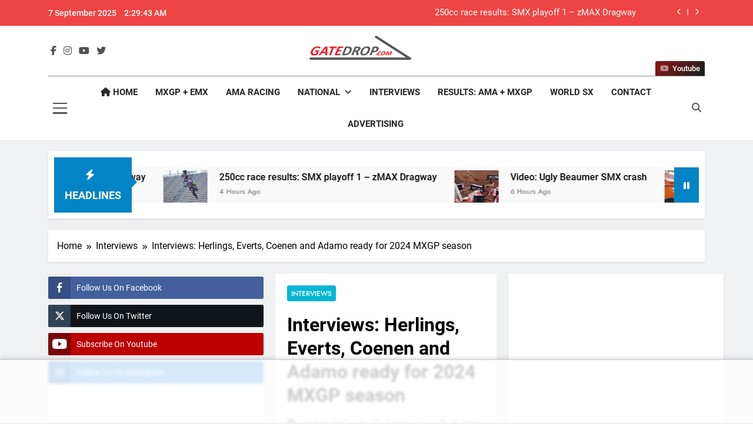

--- FILE ---
content_type: text/html; charset=UTF-8
request_url: https://gatedrop.com/interviews-herlings-everts-coenen-and-adamo-ready-for-2024-mxgp-season/
body_size: 66548
content:
<!doctype html>
<html lang="en-US">
<head>
<meta charset="UTF-8">
<meta name="viewport" content="width=device-width, initial-scale=1">
<link rel="profile" href="https://gmpg.org/xfn/11">
<title>Interviews: Herlings, Everts, Coenen and Adamo ready for 2024 MXGP season &#8211; GateDrop.com</title>
<meta name='robots' content='max-image-preview:large' />
<style>img:is([sizes="auto" i], [sizes^="auto," i]) { contain-intrinsic-size: 3000px 1500px }</style>
<link rel="alternate" type="application/rss+xml" title="GateDrop.com &raquo; Feed" href="https://gatedrop.com/feed/" />
<link rel="alternate" type="application/rss+xml" title="GateDrop.com &raquo; Comments Feed" href="https://gatedrop.com/comments/feed/" />
<link rel="alternate" type="application/rss+xml" title="GateDrop.com &raquo; Interviews: Herlings, Everts, Coenen and Adamo ready for 2024 MXGP season Comments Feed" href="https://gatedrop.com/interviews-herlings-everts-coenen-and-adamo-ready-for-2024-mxgp-season/feed/" />
<style>
.lazyload,
.lazyloading {
max-width: 100%;
}
</style>
<!-- <link rel='stylesheet' id='sbi_styles-css' href='https://gatedrop.com/wp-content/plugins/instagram-feed/css/sbi-styles.min.css?ver=6.9.1' media='all' /> -->
<!-- <link rel='stylesheet' id='wp-block-library-css' href='https://gatedrop.com/wp-includes/css/dist/block-library/style.min.css?ver=6.8.2' media='all' /> -->
<link rel="stylesheet" type="text/css" href="//gatedrop.com/wp-content/cache/wpfc-minified/jpqzf5vw/1xgc8.css" media="all"/>
<style id='classic-theme-styles-inline-css'>
/*! This file is auto-generated */
.wp-block-button__link{color:#fff;background-color:#32373c;border-radius:9999px;box-shadow:none;text-decoration:none;padding:calc(.667em + 2px) calc(1.333em + 2px);font-size:1.125em}.wp-block-file__button{background:#32373c;color:#fff;text-decoration:none}
</style>
<style id='global-styles-inline-css'>
:root{--wp--preset--aspect-ratio--square: 1;--wp--preset--aspect-ratio--4-3: 4/3;--wp--preset--aspect-ratio--3-4: 3/4;--wp--preset--aspect-ratio--3-2: 3/2;--wp--preset--aspect-ratio--2-3: 2/3;--wp--preset--aspect-ratio--16-9: 16/9;--wp--preset--aspect-ratio--9-16: 9/16;--wp--preset--color--black: #000000;--wp--preset--color--cyan-bluish-gray: #abb8c3;--wp--preset--color--white: #ffffff;--wp--preset--color--pale-pink: #f78da7;--wp--preset--color--vivid-red: #cf2e2e;--wp--preset--color--luminous-vivid-orange: #ff6900;--wp--preset--color--luminous-vivid-amber: #fcb900;--wp--preset--color--light-green-cyan: #7bdcb5;--wp--preset--color--vivid-green-cyan: #00d084;--wp--preset--color--pale-cyan-blue: #8ed1fc;--wp--preset--color--vivid-cyan-blue: #0693e3;--wp--preset--color--vivid-purple: #9b51e0;--wp--preset--gradient--vivid-cyan-blue-to-vivid-purple: linear-gradient(135deg,rgba(6,147,227,1) 0%,rgb(155,81,224) 100%);--wp--preset--gradient--light-green-cyan-to-vivid-green-cyan: linear-gradient(135deg,rgb(122,220,180) 0%,rgb(0,208,130) 100%);--wp--preset--gradient--luminous-vivid-amber-to-luminous-vivid-orange: linear-gradient(135deg,rgba(252,185,0,1) 0%,rgba(255,105,0,1) 100%);--wp--preset--gradient--luminous-vivid-orange-to-vivid-red: linear-gradient(135deg,rgba(255,105,0,1) 0%,rgb(207,46,46) 100%);--wp--preset--gradient--very-light-gray-to-cyan-bluish-gray: linear-gradient(135deg,rgb(238,238,238) 0%,rgb(169,184,195) 100%);--wp--preset--gradient--cool-to-warm-spectrum: linear-gradient(135deg,rgb(74,234,220) 0%,rgb(151,120,209) 20%,rgb(207,42,186) 40%,rgb(238,44,130) 60%,rgb(251,105,98) 80%,rgb(254,248,76) 100%);--wp--preset--gradient--blush-light-purple: linear-gradient(135deg,rgb(255,206,236) 0%,rgb(152,150,240) 100%);--wp--preset--gradient--blush-bordeaux: linear-gradient(135deg,rgb(254,205,165) 0%,rgb(254,45,45) 50%,rgb(107,0,62) 100%);--wp--preset--gradient--luminous-dusk: linear-gradient(135deg,rgb(255,203,112) 0%,rgb(199,81,192) 50%,rgb(65,88,208) 100%);--wp--preset--gradient--pale-ocean: linear-gradient(135deg,rgb(255,245,203) 0%,rgb(182,227,212) 50%,rgb(51,167,181) 100%);--wp--preset--gradient--electric-grass: linear-gradient(135deg,rgb(202,248,128) 0%,rgb(113,206,126) 100%);--wp--preset--gradient--midnight: linear-gradient(135deg,rgb(2,3,129) 0%,rgb(40,116,252) 100%);--wp--preset--font-size--small: 13px;--wp--preset--font-size--medium: 20px;--wp--preset--font-size--large: 36px;--wp--preset--font-size--x-large: 42px;--wp--preset--spacing--20: 0.44rem;--wp--preset--spacing--30: 0.67rem;--wp--preset--spacing--40: 1rem;--wp--preset--spacing--50: 1.5rem;--wp--preset--spacing--60: 2.25rem;--wp--preset--spacing--70: 3.38rem;--wp--preset--spacing--80: 5.06rem;--wp--preset--shadow--natural: 6px 6px 9px rgba(0, 0, 0, 0.2);--wp--preset--shadow--deep: 12px 12px 50px rgba(0, 0, 0, 0.4);--wp--preset--shadow--sharp: 6px 6px 0px rgba(0, 0, 0, 0.2);--wp--preset--shadow--outlined: 6px 6px 0px -3px rgba(255, 255, 255, 1), 6px 6px rgba(0, 0, 0, 1);--wp--preset--shadow--crisp: 6px 6px 0px rgba(0, 0, 0, 1);}:where(.is-layout-flex){gap: 0.5em;}:where(.is-layout-grid){gap: 0.5em;}body .is-layout-flex{display: flex;}.is-layout-flex{flex-wrap: wrap;align-items: center;}.is-layout-flex > :is(*, div){margin: 0;}body .is-layout-grid{display: grid;}.is-layout-grid > :is(*, div){margin: 0;}:where(.wp-block-columns.is-layout-flex){gap: 2em;}:where(.wp-block-columns.is-layout-grid){gap: 2em;}:where(.wp-block-post-template.is-layout-flex){gap: 1.25em;}:where(.wp-block-post-template.is-layout-grid){gap: 1.25em;}.has-black-color{color: var(--wp--preset--color--black) !important;}.has-cyan-bluish-gray-color{color: var(--wp--preset--color--cyan-bluish-gray) !important;}.has-white-color{color: var(--wp--preset--color--white) !important;}.has-pale-pink-color{color: var(--wp--preset--color--pale-pink) !important;}.has-vivid-red-color{color: var(--wp--preset--color--vivid-red) !important;}.has-luminous-vivid-orange-color{color: var(--wp--preset--color--luminous-vivid-orange) !important;}.has-luminous-vivid-amber-color{color: var(--wp--preset--color--luminous-vivid-amber) !important;}.has-light-green-cyan-color{color: var(--wp--preset--color--light-green-cyan) !important;}.has-vivid-green-cyan-color{color: var(--wp--preset--color--vivid-green-cyan) !important;}.has-pale-cyan-blue-color{color: var(--wp--preset--color--pale-cyan-blue) !important;}.has-vivid-cyan-blue-color{color: var(--wp--preset--color--vivid-cyan-blue) !important;}.has-vivid-purple-color{color: var(--wp--preset--color--vivid-purple) !important;}.has-black-background-color{background-color: var(--wp--preset--color--black) !important;}.has-cyan-bluish-gray-background-color{background-color: var(--wp--preset--color--cyan-bluish-gray) !important;}.has-white-background-color{background-color: var(--wp--preset--color--white) !important;}.has-pale-pink-background-color{background-color: var(--wp--preset--color--pale-pink) !important;}.has-vivid-red-background-color{background-color: var(--wp--preset--color--vivid-red) !important;}.has-luminous-vivid-orange-background-color{background-color: var(--wp--preset--color--luminous-vivid-orange) !important;}.has-luminous-vivid-amber-background-color{background-color: var(--wp--preset--color--luminous-vivid-amber) !important;}.has-light-green-cyan-background-color{background-color: var(--wp--preset--color--light-green-cyan) !important;}.has-vivid-green-cyan-background-color{background-color: var(--wp--preset--color--vivid-green-cyan) !important;}.has-pale-cyan-blue-background-color{background-color: var(--wp--preset--color--pale-cyan-blue) !important;}.has-vivid-cyan-blue-background-color{background-color: var(--wp--preset--color--vivid-cyan-blue) !important;}.has-vivid-purple-background-color{background-color: var(--wp--preset--color--vivid-purple) !important;}.has-black-border-color{border-color: var(--wp--preset--color--black) !important;}.has-cyan-bluish-gray-border-color{border-color: var(--wp--preset--color--cyan-bluish-gray) !important;}.has-white-border-color{border-color: var(--wp--preset--color--white) !important;}.has-pale-pink-border-color{border-color: var(--wp--preset--color--pale-pink) !important;}.has-vivid-red-border-color{border-color: var(--wp--preset--color--vivid-red) !important;}.has-luminous-vivid-orange-border-color{border-color: var(--wp--preset--color--luminous-vivid-orange) !important;}.has-luminous-vivid-amber-border-color{border-color: var(--wp--preset--color--luminous-vivid-amber) !important;}.has-light-green-cyan-border-color{border-color: var(--wp--preset--color--light-green-cyan) !important;}.has-vivid-green-cyan-border-color{border-color: var(--wp--preset--color--vivid-green-cyan) !important;}.has-pale-cyan-blue-border-color{border-color: var(--wp--preset--color--pale-cyan-blue) !important;}.has-vivid-cyan-blue-border-color{border-color: var(--wp--preset--color--vivid-cyan-blue) !important;}.has-vivid-purple-border-color{border-color: var(--wp--preset--color--vivid-purple) !important;}.has-vivid-cyan-blue-to-vivid-purple-gradient-background{background: var(--wp--preset--gradient--vivid-cyan-blue-to-vivid-purple) !important;}.has-light-green-cyan-to-vivid-green-cyan-gradient-background{background: var(--wp--preset--gradient--light-green-cyan-to-vivid-green-cyan) !important;}.has-luminous-vivid-amber-to-luminous-vivid-orange-gradient-background{background: var(--wp--preset--gradient--luminous-vivid-amber-to-luminous-vivid-orange) !important;}.has-luminous-vivid-orange-to-vivid-red-gradient-background{background: var(--wp--preset--gradient--luminous-vivid-orange-to-vivid-red) !important;}.has-very-light-gray-to-cyan-bluish-gray-gradient-background{background: var(--wp--preset--gradient--very-light-gray-to-cyan-bluish-gray) !important;}.has-cool-to-warm-spectrum-gradient-background{background: var(--wp--preset--gradient--cool-to-warm-spectrum) !important;}.has-blush-light-purple-gradient-background{background: var(--wp--preset--gradient--blush-light-purple) !important;}.has-blush-bordeaux-gradient-background{background: var(--wp--preset--gradient--blush-bordeaux) !important;}.has-luminous-dusk-gradient-background{background: var(--wp--preset--gradient--luminous-dusk) !important;}.has-pale-ocean-gradient-background{background: var(--wp--preset--gradient--pale-ocean) !important;}.has-electric-grass-gradient-background{background: var(--wp--preset--gradient--electric-grass) !important;}.has-midnight-gradient-background{background: var(--wp--preset--gradient--midnight) !important;}.has-small-font-size{font-size: var(--wp--preset--font-size--small) !important;}.has-medium-font-size{font-size: var(--wp--preset--font-size--medium) !important;}.has-large-font-size{font-size: var(--wp--preset--font-size--large) !important;}.has-x-large-font-size{font-size: var(--wp--preset--font-size--x-large) !important;}
:where(.wp-block-post-template.is-layout-flex){gap: 1.25em;}:where(.wp-block-post-template.is-layout-grid){gap: 1.25em;}
:where(.wp-block-columns.is-layout-flex){gap: 2em;}:where(.wp-block-columns.is-layout-grid){gap: 2em;}
:root :where(.wp-block-pullquote){font-size: 1.5em;line-height: 1.6;}
</style>
<!-- <link rel='stylesheet' id='ssb-front-css-css' href='https://gatedrop.com/wp-content/plugins/simple-social-buttons/assets/css/front.css?ver=6.2.0' media='all' /> -->
<!-- <link rel='stylesheet' id='widgetopts-styles-css' href='https://gatedrop.com/wp-content/plugins/widget-options/assets/css/widget-options.css?ver=4.1.1' media='all' /> -->
<!-- <link rel='stylesheet' id='fontawesome-css' href='https://gatedrop.com/wp-content/themes/newsmatic-pro-premium-latest/newsmatic-pro-premium/assets/lib/fontawesome/css/all.min.css?ver=6.5.1' media='all' /> -->
<!-- <link rel='stylesheet' id='slick-css' href='https://gatedrop.com/wp-content/themes/newsmatic-pro-premium-latest/newsmatic-pro-premium/assets/lib/slick/slick.css?ver=1.8.1' media='all' /> -->
<!-- <link rel='stylesheet' id='newsmatic-typo-fonts-css' href='https://gatedrop.com/wp-content/fonts/cdd6b193ab84445a95c3cf23c0edf856.css' media='all' /> -->
<!-- <link rel='stylesheet' id='newsmatic-style-css' href='https://gatedrop.com/wp-content/themes/newsmatic-pro-premium-latest/newsmatic-pro-premium/style.css?ver=1.3.7' media='all' /> -->
<link rel="stylesheet" type="text/css" href="//gatedrop.com/wp-content/cache/wpfc-minified/l10x5cvd/okzl.css" media="all"/>
<style id='newsmatic-style-inline-css'>
body.newsmatic_font_typography{ --newsmatic-global-preset-color-1: #64748b;}
body.newsmatic_font_typography{ --newsmatic-global-preset-color-2: #27272a;}
body.newsmatic_font_typography{ --newsmatic-global-preset-color-3: #ef4444;}
body.newsmatic_font_typography{ --newsmatic-global-preset-color-4: #eab308;}
body.newsmatic_font_typography{ --newsmatic-global-preset-color-5: #84cc16;}
body.newsmatic_font_typography{ --newsmatic-global-preset-color-6: #22c55e;}
body.newsmatic_font_typography{ --newsmatic-global-preset-color-7: #06b6d4;}
body.newsmatic_font_typography{ --newsmatic-global-preset-color-8: #0284c7;}
body.newsmatic_font_typography{ --newsmatic-global-preset-color-9: #6366f1;}
body.newsmatic_font_typography{ --newsmatic-global-preset-color-10: #84cc16;}
body.newsmatic_font_typography{ --newsmatic-global-preset-color-11: #a855f7;}
body.newsmatic_font_typography{ --newsmatic-global-preset-color-12: #f43f5e;}
body.newsmatic_font_typography{ --newsmatic-global-preset-gradient-color-1: linear-gradient( 135deg, #485563 10%, #29323c 100%);}
body.newsmatic_font_typography{ --newsmatic-global-preset-gradient-color-2: linear-gradient( 135deg, #FF512F 10%, #F09819 100%);}
body.newsmatic_font_typography{ --newsmatic-global-preset-gradient-color-3: linear-gradient( 135deg, #00416A 10%, #E4E5E6 100%);}
body.newsmatic_font_typography{ --newsmatic-global-preset-gradient-color-4: linear-gradient( 135deg, #CE9FFC 10%, #7367F0 100%);}
body.newsmatic_font_typography{ --newsmatic-global-preset-gradient-color-5: linear-gradient( 135deg, #90F7EC 10%, #32CCBC 100%);}
body.newsmatic_font_typography{ --newsmatic-global-preset-gradient-color-6: linear-gradient( 135deg, #81FBB8 10%, #28C76F 100%);}
body.newsmatic_font_typography{ --newsmatic-global-preset-gradient-color-7: linear-gradient( 135deg, #EB3349 10%, #F45C43 100%);}
body.newsmatic_font_typography{ --newsmatic-global-preset-gradient-color-8: linear-gradient( 135deg, #FFF720 10%, #3CD500 100%);}
body.newsmatic_font_typography{ --newsmatic-global-preset-gradient-color-9: linear-gradient( 135deg, #FF96F9 10%, #C32BAC 100%);}
body.newsmatic_font_typography{ --newsmatic-global-preset-gradient-color-10: linear-gradient( 135deg, #69FF97 10%, #00E4FF 100%);}
body.newsmatic_font_typography{ --newsmatic-global-preset-gradient-color-11: linear-gradient( 135deg, #3C8CE7 10%, #00EAFF 100%);}
body.newsmatic_font_typography{ --newsmatic-global-preset-gradient-color-12: linear-gradient( 135deg, #FF7AF5 10%, #513162 100%);}
.newsmatic_font_typography { --header-padding: 1px;} .newsmatic_font_typography { --header-padding-tablet: 30px;} .newsmatic_font_typography { --header-padding-smartphone: 30px;}.newsmatic_main_body #full-width-section{ background: #F0F1F2}.newsmatic_main_body #full-width-section .row > div, .newsmatic_main_body .full-width-section .news-list.layout--four .list-item .post-title{ background: #ffffff}.newsmatic_main_body #leftc-rights-section{ background: #F0F1F2}.newsmatic_main_body #lefts-rightc-section{ background: #F0F1F2}.newsmatic_main_body #video-playlist-section{ background: #00000000}.newsmatic_main_body #bottom-full-width-section{ background: #F0F1F2}.newsmatic_main_body #footer-opinions-section{ background: #F0F1F2}.newsmatic_main_body .site-header.layout--default .top-header{ background: var( --newsmatic-global-preset-color-3 )}body.home.blog.newsmatic_main_body #theme-content .row .primary-content, body.home.blog.newsmatic_main_body #theme-content .widget, body.archive.newsmatic_main_body #theme-content .row .primary-content, body.archive.newsmatic_main_body #theme-content .widget{ background: #ffffff}.single.newsmatic_main_body .post-inner, .single.newsmatic_main_body .comments-area, .single.newsmatic_main_body .single-related-posts-section, .single.newsmatic_main_body #theme-content .widget{ background: #ffffff}.newsmatic_main_body .banner-layout--one .main-banner-tabs, .newsmatic_main_body .banner-layout--two .main-banner-popular-posts, .newsmatic_main_body .banner-layout--two .main-banner-slider .post-element{ background: #ffffff}.error404.newsmatic_main_body #theme-content .row .primary-content,.error404.newsmatic_main_body .widget{ background: #ffffff}.search.search-results.newsmatic_main_body #theme-content .primary-content, .search.search-results.newsmatic_main_body #theme-content .widget{ background: #ffffff}.newsmatic_font_typography .header-custom-button{ background: linear-gradient(135deg,rgb(133,21,21) 13%,rgb(31,31,31) 89%)}.newsmatic_font_typography .header-custom-button:hover{ background: linear-gradient(135deg,rgb(31,31,31) 13%,rgb(133,21,21) 86%)}#full-width-section{ padding: 10px 0px 10px 0px; }@media(max-width: 940px) { #full-width-section{ padding: 10px 0px 10px 0px; } }
@media(max-width: 610px) { #full-width-section{ padding: 10px 0px 10px 0px; } }
#full-width-section .newsmatic-container .row > div{ padding: 20px 20px 20px 20px; }@media(max-width: 940px) { #full-width-section .newsmatic-container .row > div{ padding: 20px 20px 20px 20px; } }
@media(max-width: 610px) { #full-width-section .newsmatic-container .row > div{ padding: 20px 20px 20px 20px; } }
#leftc-rights-section{ padding: 10px 0px 10px 0px; }@media(max-width: 940px) { #leftc-rights-section{ padding: 10px 0px 10px 0px; } }
@media(max-width: 610px) { #leftc-rights-section{ padding: 10px 0px 10px 0px; } }
#leftc-rights-section .newsmatic-container .row .primary-content > div, #leftc-rights-section .newsmatic-container .row .secondary-sidebar .widget { padding: 20px 20px 20px 20px; }@media(max-width: 940px) { #leftc-rights-section .newsmatic-container .row .primary-content > div, #leftc-rights-section .newsmatic-container .row .secondary-sidebar .widget { padding: 20px 20px 20px 20px; } }
@media(max-width: 610px) { #leftc-rights-section .newsmatic-container .row .primary-content > div, #leftc-rights-section .newsmatic-container .row .secondary-sidebar .widget { padding: 20px 20px 20px 20px; } }
#lefts-rightc-section{ padding: 10px 0px 10px 0px; }@media(max-width: 940px) { #lefts-rightc-section{ padding: 10px 0px 10px 0px; } }
@media(max-width: 610px) { #lefts-rightc-section{ padding: 10px 0px 10px 0px; } }
#lefts-rightc-section .newsmatic-container .row .primary-content > div, #lefts-rightc-section .newsmatic-container .row .secondary-sidebar .widget  { padding: 20px 20px 20px 20px; }@media(max-width: 940px) { #lefts-rightc-section .newsmatic-container .row .primary-content > div, #lefts-rightc-section .newsmatic-container .row .secondary-sidebar .widget  { padding: 20px 20px 20px 20px; } }
@media(max-width: 610px) { #lefts-rightc-section .newsmatic-container .row .primary-content > div, #lefts-rightc-section .newsmatic-container .row .secondary-sidebar .widget  { padding: 20px 20px 20px 20px; } }
#video-playlist-section{ padding: 10px 0px 10px 0px; }@media(max-width: 940px) { #video-playlist-section{ padding: 10px 0px 10px 0px; } }
@media(max-width: 610px) { #video-playlist-section{ padding: 10px 0px 10px 0px; } }
#bottom-full-width-section{ padding: 10px 0px 10px 0px; }@media(max-width: 940px) { #bottom-full-width-section{ padding: 10px 0px 10px 0px; } }
@media(max-width: 610px) { #bottom-full-width-section{ padding: 10px 0px 10px 0px; } }
#bottom-full-width-section .newsmatic-container .row > div{ padding: 20px 20px 20px 20px; }@media(max-width: 940px) { #bottom-full-width-section .newsmatic-container .row > div{ padding: 20px 20px 20px 20px; } }
@media(max-width: 610px) { #bottom-full-width-section .newsmatic-container .row > div{ padding: 20px 20px 20px 20px; } }
#footer-opinions-section{ padding: 10px 0px 10px 0px; }@media(max-width: 940px) { #footer-opinions-section{ padding: 10px 0px 10px 0px; } }
@media(max-width: 610px) { #footer-opinions-section{ padding: 10px 0px 10px 0px; } }
#footer-opinions-section .newsmatic-container .row{ padding: 20px 20px 20px 20px; }@media(max-width: 940px) { #footer-opinions-section .newsmatic-container .row{ padding: 20px 20px 20px 20px; } }
@media(max-width: 610px) { #footer-opinions-section .newsmatic-container .row{ padding: 20px 20px 20px 20px; } }
body .post-link-button{ padding: 6px 6px 0px 0px; }@media(max-width: 940px) { body .post-link-button{ padding: 4px 4px 4px 4px; } }
@media(max-width: 610px) { body .post-link-button{ padding: 2px 2px 2px 2px; } }
.newsmatic_font_typography { --site-title-family : Jost; }
.newsmatic_font_typography { --site-title-weight : 700; }
.newsmatic_font_typography { --site-title-texttransform : capitalize; }
.newsmatic_font_typography { --site-title-textdecoration : none; }
.newsmatic_font_typography { --site-title-size : 45px; }
.newsmatic_font_typography { --site-title-size-tab : 43px; }
.newsmatic_font_typography { --site-title-size-mobile : 40px; }
.newsmatic_font_typography { --site-title-lineheight : 45px; }
.newsmatic_font_typography { --site-title-lineheight-tab : 42px; }
.newsmatic_font_typography { --site-title-lineheight-mobile : 40px; }
.newsmatic_font_typography { --site-title-letterspacing : 0px; }
.newsmatic_font_typography { --site-title-letterspacing-tab : 0px; }
.newsmatic_font_typography { --site-title-letterspacing-mobile : 0px; }
.newsmatic_font_typography { --site-tagline-family : Roboto; }
.newsmatic_font_typography { --site-tagline-weight : 400; }
.newsmatic_font_typography { --site-tagline-texttransform : capitalize; }
.newsmatic_font_typography { --site-tagline-textdecoration : none; }
.newsmatic_font_typography { --site-tagline-size : 16px; }
.newsmatic_font_typography { --site-tagline-size-tab : 16px; }
.newsmatic_font_typography { --site-tagline-size-mobile : 16px; }
.newsmatic_font_typography { --site-tagline-lineheight : 26px; }
.newsmatic_font_typography { --site-tagline-lineheight-tab : 26px; }
.newsmatic_font_typography { --site-tagline-lineheight-mobile : 16px; }
.newsmatic_font_typography { --site-tagline-letterspacing : 0px; }
.newsmatic_font_typography { --site-tagline-letterspacing-tab : 0px; }
.newsmatic_font_typography { --site-tagline-letterspacing-mobile : 0px; }
.newsmatic_font_typography { --block-title-family : Roboto; }
.newsmatic_font_typography { --block-title-weight : 700; }
.newsmatic_font_typography { --block-title-texttransform : capitalize; }
.newsmatic_font_typography { --block-title-textdecoration : none; }
.newsmatic_font_typography { --block-title-size : 26px; }
.newsmatic_font_typography { --block-title-size-tab : 26px; }
.newsmatic_font_typography { --block-title-size-mobile : 25px; }
.newsmatic_font_typography { --block-title-lineheight : 32px; }
.newsmatic_font_typography { --block-title-lineheight-tab : 32px; }
.newsmatic_font_typography { --block-title-lineheight-mobile : 32px; }
.newsmatic_font_typography { --block-title-letterspacing : 0px; }
.newsmatic_font_typography { --block-title-letterspacing-tab : 0px; }
.newsmatic_font_typography { --block-title-letterspacing-mobile : 0px; }
.newsmatic_font_typography { --post-title-family : Roboto; }
.newsmatic_font_typography { --post-title-weight : 500; }
.newsmatic_font_typography { --post-title-texttransform : unset; }
.newsmatic_font_typography { --post-title-textdecoration : none; }
.newsmatic_font_typography { --post-title-size : 22px; }
.newsmatic_font_typography { --post-title-size-tab : 20px; }
.newsmatic_font_typography { --post-title-size-mobile : 19px; }
.newsmatic_font_typography { --post-title-lineheight : 27px; }
.newsmatic_font_typography { --post-title-lineheight-tab : 27px; }
.newsmatic_font_typography { --post-title-lineheight-mobile : 22px; }
.newsmatic_font_typography { --post-title-letterspacing : 0px; }
.newsmatic_font_typography { --post-title-letterspacing-tab : 0px; }
.newsmatic_font_typography { --post-title-letterspacing-mobile : 0px; }
.newsmatic_font_typography { --meta-family : Jost; }
.newsmatic_font_typography { --meta-weight : 500; }
.newsmatic_font_typography { --meta-texttransform : capitalize; }
.newsmatic_font_typography { --meta-textdecoration : none; }
.newsmatic_font_typography { --meta-size : 14px; }
.newsmatic_font_typography { --meta-size-tab : 14px; }
.newsmatic_font_typography { --meta-size-mobile : 14px; }
.newsmatic_font_typography { --meta-lineheight : 20px; }
.newsmatic_font_typography { --meta-lineheight-tab : 20px; }
.newsmatic_font_typography { --meta-lineheight-mobile : 20px; }
.newsmatic_font_typography { --meta-letterspacing : 0px; }
.newsmatic_font_typography { --meta-letterspacing-tab : 0px; }
.newsmatic_font_typography { --meta-letterspacing-mobile : 0px; }
.newsmatic_font_typography { --content-family : Inter; }
.newsmatic_font_typography { --content-weight : 400; }
.newsmatic_font_typography { --content-texttransform : unset; }
.newsmatic_font_typography { --content-textdecoration : none; }
.newsmatic_font_typography { --content-size : 15px; }
.newsmatic_font_typography { --content-size-tab : 15px; }
.newsmatic_font_typography { --content-size-mobile : 15px; }
.newsmatic_font_typography { --content-lineheight : 24px; }
.newsmatic_font_typography { --content-lineheight-tab : 24px; }
.newsmatic_font_typography { --content-lineheight-mobile : 24px; }
.newsmatic_font_typography { --content-letterspacing : 0px; }
.newsmatic_font_typography { --content-letterspacing-tab : 0px; }
.newsmatic_font_typography { --content-letterspacing-mobile : 0px; }
.newsmatic_font_typography { --menu-family : Roboto; }
.newsmatic_font_typography { --menu-weight : 700; }
.newsmatic_font_typography { --menu-texttransform : uppercase; }
.newsmatic_font_typography { --menu-textdecoration : none; }
.newsmatic_font_typography { --menu-size : 15px; }
.newsmatic_font_typography { --menu-size-tab : 16px; }
.newsmatic_font_typography { --menu-size-mobile : 16px; }
.newsmatic_font_typography { --menu-lineheight : 24px; }
.newsmatic_font_typography { --menu-lineheight-tab : 24px; }
.newsmatic_font_typography { --menu-lineheight-mobile : 24px; }
.newsmatic_font_typography { --menu-letterspacing : 0px; }
.newsmatic_font_typography { --menu-letterspacing-tab : 0px; }
.newsmatic_font_typography { --menu-letterspacing-mobile : 0px; }
.newsmatic_font_typography { --submenu-family : Roboto; }
.newsmatic_font_typography { --submenu-weight : 700; }
.newsmatic_font_typography { --submenu-texttransform : uppercase; }
.newsmatic_font_typography { --submenu-textdecoration : none; }
.newsmatic_font_typography { --submenu-size : 15px; }
.newsmatic_font_typography { --submenu-size-tab : 15px; }
.newsmatic_font_typography { --submenu-size-mobile : 15px; }
.newsmatic_font_typography { --submenu-lineheight : 24px; }
.newsmatic_font_typography { --submenu-lineheight-tab : 24px; }
.newsmatic_font_typography { --submenu-lineheight-mobile : 24px; }
.newsmatic_font_typography { --submenu-letterspacing : 0px; }
.newsmatic_font_typography { --submenu-letterspacing-tab : 0px; }
.newsmatic_font_typography { --submenu-letterspacing-mobile : 0px; }
.newsmatic_font_typography { --single-title-family : Roboto; }
.newsmatic_font_typography { --single-title-weight : 700; }
.newsmatic_font_typography { --single-title-texttransform : uppercase; }
.newsmatic_font_typography { --single-title-textdecoration : none; }
.newsmatic_font_typography { --single-title-size : 34px; }
.newsmatic_font_typography { --single-title-size-tab : 32px; }
.newsmatic_font_typography { --single-title-size-mobile : 30px; }
.newsmatic_font_typography { --single-title-lineheight : 40px; }
.newsmatic_font_typography { --single-title-lineheight-tab : 40px; }
.newsmatic_font_typography { --single-title-lineheight-mobile : 35px; }
.newsmatic_font_typography { --single-title-letterspacing : 0px; }
.newsmatic_font_typography { --single-title-letterspacing-tab : 0px; }
.newsmatic_font_typography { --single-title-letterspacing-mobile : 0px; }
.newsmatic_font_typography { --single-meta-family : Jost; }
.newsmatic_font_typography { --single-meta-weight : 500; }
.newsmatic_font_typography { --single-meta-texttransform : capitalize; }
.newsmatic_font_typography { --single-meta-textdecoration : none; }
.newsmatic_font_typography { --single-meta-size : 14px; }
.newsmatic_font_typography { --single-meta-size-tab : 14px; }
.newsmatic_font_typography { --single-meta-size-mobile : 13px; }
.newsmatic_font_typography { --single-meta-lineheight : 22px; }
.newsmatic_font_typography { --single-meta-lineheight-tab : 22px; }
.newsmatic_font_typography { --single-meta-lineheight-mobile : 22px; }
.newsmatic_font_typography { --single-meta-letterspacing : 0px; }
.newsmatic_font_typography { --single-meta-letterspacing-tab : 0px; }
.newsmatic_font_typography { --single-meta-letterspacing-mobile : 0px; }
.newsmatic_font_typography { --single-content-family : Inter; }
.newsmatic_font_typography { --single-content-weight : 400; }
.newsmatic_font_typography { --single-content-texttransform : capitalize; }
.newsmatic_font_typography { --single-content-textdecoration : none; }
.newsmatic_font_typography { --single-content-size : 17px; }
.newsmatic_font_typography { --single-content-size-tab : 16px; }
.newsmatic_font_typography { --single-content-size-mobile : 16px; }
.newsmatic_font_typography { --single-content-lineheight : 27px; }
.newsmatic_font_typography { --single-content-lineheight-tab : 22px; }
.newsmatic_font_typography { --single-content-lineheight-mobile : 22px; }
.newsmatic_font_typography { --single-content-letterspacing : 0px; }
.newsmatic_font_typography { --single-content-letterspacing-tab : 0px; }
.newsmatic_font_typography { --single-content-letterspacing-mobile : 0px; }
body .site-branding img.custom-logo{ width: 200px; }@media(max-width: 940px) { body .site-branding img.custom-logo{ width: 200px; } }
@media(max-width: 610px) { body .site-branding img.custom-logo{ width: 200px; } }
.newsmatic_main_body #newsmatic_menu_burger span { background-color: #525252 }.newsmatic_main_body .menu_txt { color: #525252 }body.newsmatic_main_body .site-header.layout--default .top-date-time, body.newsmatic_main_body .site-header.layout--default .top-date-time:after { color: #fff }.newsmatic_font_typography  { --menu-color: var( --newsmatic-global-preset-color-2 );}.newsmatic_font_typography  { --menu-color-hover : var( --newsmatic-global-preset-color-8 ); }.newsmatic_font_typography  { --menu-color-submenu-hover : var( --newsmatic-global-preset-color-8 ); }.newsmatic_main_body { --breadcrumb-background-color: #ffffff}.newsmatic_main_body { --site-bk-color: #F0F1F2}.newsmatic_font_typography  { --move-to-top-background-color: var( --newsmatic-global-preset-color-8 );}.newsmatic_font_typography  { --move-to-top-background-color-hover : var( --newsmatic-global-preset-color-3 ); }.newsmatic_font_typography  { --move-to-top-color: #fff;}.newsmatic_font_typography  { --move-to-top-color-hover : #fff; } body.newsmatic_main_body{ --breadcrumb-text-color: #000;} body.newsmatic_dark_mode{ --breadcrumb-text-color: #000;}body .site-header.layout--default .top-header{ border-bottom: 1px none #E8E8E8;}@media(max-width: 610px) { .ads-banner{ display : block;} }body #newsmatic-scroll-to-top{ padding: 8px 20px 8px 20px; }@media(max-width: 940px) { body #newsmatic-scroll-to-top{ padding: 8px 20px 8px 20px; } }
@media(max-width: 610px) { body #newsmatic-scroll-to-top{ padding: 8px 20px 8px 20px; } }
body #newsmatic-scroll-to-top.show{ display : none;}@media(max-width: 940px) and (min-width:611px) { body #newsmatic-scroll-to-top.show{ display : none;} }@media(max-width: 610px) { body #newsmatic-scroll-to-top.show{ display : none;} }body #newsmatic-scroll-to-top{ border: 1px none #1B8415;}body .site-header.layout--default .menu-section .row{ border-top: 1px solid #00000078;}body .menu-section .row{ border-bottom: 1px none #eee;}body .post-link-button{ border: 1px none #000;}body.newsmatic_main_body{ --readmore-button-font-size: 12px;}
body.newsmatic_main_body{ --readmore-button-font-size-tablet: 14px;}
body.newsmatic_main_body{ --readmore-button-font-size-smartphone: 12px;}
body.newsmatic_font_typography { --move-to-top-font-size: 16px;}
body.newsmatic_font_typography { --move-to-top-font-size-tablet: 14px;}
body.newsmatic_font_typography { --move-to-top-font-size-smartphone: 12px;}
body .site-footer.dark_bk{ border-top: 5px solid #1B8415;} body.newsmatic_main_body{ --theme-color-red: var( --newsmatic-global-preset-color-8 );} body.newsmatic_dark_mode{ --theme-color-red: var( --newsmatic-global-preset-color-8 );} body.newsmatic_main_body{ --menu-color-active: var( --newsmatic-global-preset-color-8 );} body.newsmatic_dark_mode{ --menu-color-active: var( --newsmatic-global-preset-color-8 );}.newsmatic_font_typography  { --sidebar-toggle-color: #525252;}.newsmatic_font_typography  { --sidebar-toggle-color-hover : var( --newsmatic-global-preset-color-2 ); }.newsmatic_font_typography  { --search-color: #525252;}.newsmatic_font_typography  { --search-color-hover : var( --newsmatic-global-preset-color-8 ); }.newsmatic_font_typography  { --newsletter-color: #525252;}.newsmatic_font_typography  { --newsletter-color-hover : #1B8415; }.newsmatic_font_typography  { --random-news-color: #525252;}.newsmatic_font_typography  { --random-news-color-hover : #1B8415; }.newsmatic_font_typography  { --footer-text-color: #fff;}.newsmatic_font_typography  { --footer-text-color-hover : #fff; }.newsmatic_main_body .site-footer .site-info { color: #c2c2c2 }body #newsmatic-scroll-to-top.show:hover { border-color: #1B8415 }.newsmatic_font_typography  { --custom-btn-color: #ffffff;}.newsmatic_font_typography  { --custom-btn-color-hover : #ffffff; }body.newsmatic_main_body{
--box-shadow-inset : ;
--horizontal-shadow-offset : 0px;
--vertical-shadow-offset : 2px;
--blur-radius : 4px;
--spread-radus: 0px;
--shadow-color : rgb(0 0 0 / 8%);
}
body .post-categories .cat-item.cat-8 { background-color : var( --newsmatic-global-preset-color-3 )} body .newsmatic-category-no-bk .post-categories .cat-item.cat-8 a  { color : var( --newsmatic-global-preset-color-3 )} body.single .post-categories .cat-item.cat-8 { background-color : var( --newsmatic-global-preset-color-3 )} body .post-categories .cat-item.cat-2474 { background-color : var( --newsmatic-global-preset-color-5 )} body .newsmatic-category-no-bk .post-categories .cat-item.cat-2474 a  { color : var( --newsmatic-global-preset-color-5 )} body.single .post-categories .cat-item.cat-2474 { background-color : var( --newsmatic-global-preset-color-5 )} body .post-categories .cat-item.cat-1853 { background-color : var( --newsmatic-global-preset-color-7 )} body .newsmatic-category-no-bk .post-categories .cat-item.cat-1853 a  { color : var( --newsmatic-global-preset-color-7 )} body.single .post-categories .cat-item.cat-1853 { background-color : var( --newsmatic-global-preset-color-7 )} body .post-categories .cat-item.cat-1874 { background-color : var( --newsmatic-global-preset-color-2 )} body .newsmatic-category-no-bk .post-categories .cat-item.cat-1874 a  { color : var( --newsmatic-global-preset-color-2 )} body.single .post-categories .cat-item.cat-1874 { background-color : var( --newsmatic-global-preset-color-2 )} body .post-categories .cat-item.cat-10 { background-color : var( --newsmatic-global-preset-color-7 )} body .newsmatic-category-no-bk .post-categories .cat-item.cat-10 a  { color : var( --newsmatic-global-preset-color-7 )} body.single .post-categories .cat-item.cat-10 { background-color : var( --newsmatic-global-preset-color-7 )} body .post-categories .cat-item.cat-1855 { background-color : var( --newsmatic-global-preset-color-8 )} body .newsmatic-category-no-bk .post-categories .cat-item.cat-1855 a  { color : var( --newsmatic-global-preset-color-8 )} body.single .post-categories .cat-item.cat-1855 { background-color : var( --newsmatic-global-preset-color-8 )} body .post-categories .cat-item.cat-1873 { background-color : var( --newsmatic-global-preset-color-1 )} body .newsmatic-category-no-bk .post-categories .cat-item.cat-1873 a  { color : var( --newsmatic-global-preset-color-1 )} body.single .post-categories .cat-item.cat-1873 { background-color : var( --newsmatic-global-preset-color-1 )} body .post-categories .cat-item.cat-9 { background-color : #0291f7} body .newsmatic-category-no-bk .post-categories .cat-item.cat-9 a  { color : #0291f7} body.single .post-categories .cat-item.cat-9 { background-color : #0291f7} body .post-categories .cat-item.cat-20 { background-color : var( --newsmatic-global-preset-color-2 )} body .newsmatic-category-no-bk .post-categories .cat-item.cat-20 a  { color : var( --newsmatic-global-preset-color-2 )} body.single .post-categories .cat-item.cat-20 { background-color : var( --newsmatic-global-preset-color-2 )} body .post-categories .cat-item.cat-1857 { background-color : #ff9501} body .newsmatic-category-no-bk .post-categories .cat-item.cat-1857 a  { color : #ff9501} body.single .post-categories .cat-item.cat-1857 { background-color : #ff9501} body .post-categories .cat-item.cat-1 { background-color : var( --newsmatic-global-preset-color-2 )} body .newsmatic-category-no-bk .post-categories .cat-item.cat-1 a  { color : var( --newsmatic-global-preset-color-2 )} body.single .post-categories .cat-item.cat-1 { background-color : var( --newsmatic-global-preset-color-2 )} body .post-categories .cat-item.cat-1858 { background-color : var( --newsmatic-global-preset-color-11 )} body .newsmatic-category-no-bk .post-categories .cat-item.cat-1858 a  { color : var( --newsmatic-global-preset-color-11 )} body.single .post-categories .cat-item.cat-1858 { background-color : var( --newsmatic-global-preset-color-11 )} body .post-categories .cat-item.cat-21 { background-color : var( --newsmatic-global-preset-color-11 )} body .newsmatic-category-no-bk .post-categories .cat-item.cat-21 a  { color : var( --newsmatic-global-preset-color-11 )} body.single .post-categories .cat-item.cat-21 { background-color : var( --newsmatic-global-preset-color-11 )} body .post-categories .cat-item.cat-1875 { background-color : #eb07d1} body .newsmatic-category-no-bk .post-categories .cat-item.cat-1875 a  { color : #eb07d1} body.single .post-categories .cat-item.cat-1875 { background-color : #eb07d1} body .post-categories .cat-item.cat-1856 { background-color : var( --newsmatic-global-preset-color-12 )} body .newsmatic-category-no-bk .post-categories .cat-item.cat-1856 a  { color : var( --newsmatic-global-preset-color-12 )} body.single .post-categories .cat-item.cat-1856 { background-color : var( --newsmatic-global-preset-color-12 )} body .post-categories .cat-item.cat-1854 { background-color : var( --newsmatic-global-preset-color-6 )} body .newsmatic-category-no-bk .post-categories .cat-item.cat-1854 a  { color : var( --newsmatic-global-preset-color-6 )} body.single .post-categories .cat-item.cat-1854 { background-color : var( --newsmatic-global-preset-color-6 )} body .post-categories .cat-item.cat-780 { background-color : #1B8415} body .newsmatic-category-no-bk .post-categories .cat-item.cat-780 a  { color : #1B8415} body.single .post-categories .cat-item.cat-780 { background-color : #1B8415}  #main-banner-section .main-banner-slider figure.post-thumb, #main-banner-section .main-banner-slider figure.post-thumb img , #main-banner-section .main-banner-slider figure.post-thumb-wrap, #main-banner-section .main-banner-slider figure.post-thumb, #main-banner-section .main-banner-slider figure.post-thumb-wrap img { border-radius: 0px; } #main-banner-section .main-banner-slider .post-element{ border-radius: 0px;}
@media (max-width: 769px){ #main-banner-section .main-banner-slider figure.post-thumb, #main-banner-section .main-banner-slider figure.post-thumb img, #main-banner-section .main-banner-slider figure.post-thumb-wrap, #main-banner-section .main-banner-slider figure.post-thumb, #main-banner-section .main-banner-slider figure.post-thumb-wrap img { border-radius: 0px; } #main-banner-section .main-banner-slider .post-element { border-radius: 0px; } }
@media (max-width: 548px){ #main-banner-section .main-banner-slider figure.post-thumb, #main-banner-section .main-banner-slider figure.post-thumb img, #main-banner-section .main-banner-slider figure.post-thumb-wrap, #main-banner-section .main-banner-slider figure.post-thumb, #main-banner-section .main-banner-slider figure.post-thumb-wrap img  { border-radius: 0px; } #main-banner-section .main-banner-slider .post-element{ border-radius: 0px; } }
#main-banner-section .main-banner-trailing-posts figure.post-thumb, #main-banner-section .banner-trailing-posts figure.post-thumb, #main-banner-section .main-banner-tabs figure.post-thumb, #main-banner-section .main-banner-popular-posts .post-item figure.post-thumb img,
#main-banner-section .trailing-posts-wrap-secondary .post-item figure.post-thumb 
{ border-radius: 0px } #main-banner-section .banner-trailing-posts .post-item .post-element { border-radius: 0px;} 
@media (max-width: 769px){ #main-banner-section .main-banner-trailing-posts figure.post-thumb,
#main-banner-section .banner-trailing-posts figure.post-thumb, #main-banner-section .main-banner-tabs figure.post-thumb, #main-banner-section .main-banner-popular-posts .post-item figure.post-thumb img, #main-banner-section .trailing-posts-wrap-secondary .post-item figure.post-thumb  { border-radius: 0px } #main-banner-section .banner-trailing-posts .post-item .post-element { border-radius: 0px;} }
@media (max-width: 548px){ #main-banner-section .main-banner-trailing-posts figure.post-thumb,
#main-banner-section .banner-trailing-posts figure.post-thumb, #main-banner-section .main-banner-tabs figure.post-thumb, #main-banner-section .main-banner-popular-posts .post-item figure.post-thumb img, #main-banner-section .trailing-posts-wrap-secondary .post-item figure.post-thumb  { border-radius: 0px  } #main-banner-section .banner-trailing-posts .post-item .post-element { border-radius: 0px;} }
main.site-main .primary-content article figure.post-thumb-wrap { padding-bottom: calc( 0.6 * 100% ) }
@media (max-width: 769px){ main.site-main .primary-content article figure.post-thumb-wrap { padding-bottom: calc( 0.6 * 100% ) } }
@media (max-width: 548px){ main.site-main .primary-content article figure.post-thumb-wrap { padding-bottom: calc( 0.6 * 100% ) } }
main.site-main .primary-content article figure.post-thumb-wrap img { border-radius: 0px}
@media (max-width: 769px){ main.site-main .primary-content article figure.post-thumb-wrap img { border-radius: 0px } }
@media (max-width: 548px){ main.site-main .primary-content article figure.post-thumb-wrap img { border-radius: 0px  } }
#block--1689580131229c article figure.post-thumb-wrap { padding-bottom: calc( 0.6 * 100% ) }
@media (max-width: 769px){ #block--1689580131229c article figure.post-thumb-wrap { padding-bottom: calc( 0.8 * 100% ) } }
@media (max-width: 548px){ #block--1689580131229c article figure.post-thumb-wrap { padding-bottom: calc( 0.6 * 100% ) }}
#block--1689580131229c article figure.post-thumb-wrap img { border-radius: 0px }
@media (max-width: 769px){ #block--1689580131229c article figure.post-thumb-wrap img { border-radius: 0px } }
@media (max-width: 548px){ #block--1689580131229c article figure.post-thumb-wrap img { border-radius: 0px } }
#block--1689580131232f article figure.post-thumb-wrap { padding-bottom: calc( 0.6 * 100% ) }
@media (max-width: 769px){ #block--1689580131232f article figure.post-thumb-wrap { padding-bottom: calc( 0.8 * 100% ) } }
@media (max-width: 548px){ #block--1689580131232f article figure.post-thumb-wrap { padding-bottom: calc( 0.6 * 100% ) }}
#block--1689580131232f article figure.post-thumb-wrap img { border-radius: 0px }
@media (max-width: 769px){ #block--1689580131232f article figure.post-thumb-wrap img { border-radius: 0px } }
@media (max-width: 548px){ #block--1689580131232f article figure.post-thumb-wrap img { border-radius: 0px } }
#block--1689580131234d article figure.post-thumb-wrap { padding-bottom: calc( 0.25 * 100% ) }
@media (max-width: 769px){ #block--1689580131234d article figure.post-thumb-wrap { padding-bottom: calc( 0.25 * 100% ) } }
@media (max-width: 548px){ #block--1689580131234d article figure.post-thumb-wrap { padding-bottom: calc( 0.25 * 100% ) }}
#block--1689580131234d article figure.post-thumb-wrap img { border-radius: 0px }
@media (max-width: 769px){ #block--1689580131234d article figure.post-thumb-wrap img { border-radius: 0px } }
@media (max-width: 548px){ #block--1689580131234d article figure.post-thumb-wrap img { border-radius: 0px } }
#block--1712660302072d article figure.post-thumb-wrap { padding-bottom: calc( 0.25 * 100% ) }
@media (max-width: 769px){ #block--1712660302072d article figure.post-thumb-wrap { padding-bottom: calc( 0.25 * 100% ) } }
@media (max-width: 548px){ #block--1712660302072d article figure.post-thumb-wrap { padding-bottom: calc( 0.25 * 100% ) }}
#block--1712660302072d article figure.post-thumb-wrap img { border-radius: 0px }
@media (max-width: 769px){ #block--1712660302072d article figure.post-thumb-wrap img { border-radius: 0px } }
@media (max-width: 548px){ #block--1712660302072d article figure.post-thumb-wrap img { border-radius: 0px } }
#block--1712327518104s article figure.post-thumb-wrap { padding-bottom: calc( 0.2 * 100% ) }
@media (max-width: 769px){ #block--1712327518104s article figure.post-thumb-wrap { padding-bottom: calc( 0.8 * 100% ) } }
@media (max-width: 548px){ #block--1712327518104s article figure.post-thumb-wrap { padding-bottom: calc( 0.6 * 100% ) }}
#block--1712327518104s article figure.post-thumb-wrap img { border-radius: 0px }
@media (max-width: 769px){ #block--1712327518104s article figure.post-thumb-wrap img { border-radius: 0px } }
@media (max-width: 548px){ #block--1712327518104s article figure.post-thumb-wrap img { border-radius: 0px } }
</style>
<!-- <link rel='stylesheet' id='newsmatic-main-style-css' href='https://gatedrop.com/wp-content/themes/newsmatic-pro-premium-latest/newsmatic-pro-premium/assets/css/main.css?ver=1.3.7' media='all' /> -->
<!-- <link rel='stylesheet' id='newsmatic-loader-style-css' href='https://gatedrop.com/wp-content/themes/newsmatic-pro-premium-latest/newsmatic-pro-premium/assets/css/loader.css?ver=1.3.7' media='all' /> -->
<!-- <link rel='stylesheet' id='newsmatic-responsive-style-css' href='https://gatedrop.com/wp-content/themes/newsmatic-pro-premium-latest/newsmatic-pro-premium/assets/css/responsive.css?ver=1.3.7' media='all' /> -->
<link rel="stylesheet" type="text/css" href="//gatedrop.com/wp-content/cache/wpfc-minified/l8o7sgvm/okzl.css" media="all"/>
<script src="https://gatedrop.com/wp-includes/js/jquery/jquery.min.js?ver=3.7.1" id="jquery-core-js"></script>
<script src="https://gatedrop.com/wp-includes/js/jquery/jquery-migrate.min.js?ver=3.4.1" id="jquery-migrate-js"></script>
<link rel="https://api.w.org/" href="https://gatedrop.com/wp-json/" /><link rel="alternate" title="JSON" type="application/json" href="https://gatedrop.com/wp-json/wp/v2/posts/145067" /><link rel="EditURI" type="application/rsd+xml" title="RSD" href="https://gatedrop.com/xmlrpc.php?rsd" />
<meta name="generator" content="WordPress 6.8.2" />
<link rel="canonical" href="https://gatedrop.com/interviews-herlings-everts-coenen-and-adamo-ready-for-2024-mxgp-season/" />
<link rel='shortlink' href='https://gatedrop.com/?p=145067' />
<link rel="alternate" title="oEmbed (JSON)" type="application/json+oembed" href="https://gatedrop.com/wp-json/oembed/1.0/embed?url=https%3A%2F%2Fgatedrop.com%2Finterviews-herlings-everts-coenen-and-adamo-ready-for-2024-mxgp-season%2F" />
<link rel="alternate" title="oEmbed (XML)" type="text/xml+oembed" href="https://gatedrop.com/wp-json/oembed/1.0/embed?url=https%3A%2F%2Fgatedrop.com%2Finterviews-herlings-everts-coenen-and-adamo-ready-for-2024-mxgp-season%2F&#038;format=xml" />
<!-- GA Google Analytics @ https://m0n.co/ga -->
<script async src="https://www.googletagmanager.com/gtag/js?id=GT-PL3TNM7"></script>
<script>
window.dataLayer = window.dataLayer || [];
function gtag(){dataLayer.push(arguments);}
gtag('js', new Date());
gtag('config', 'GT-PL3TNM7');
</script>
<style media="screen">
.simplesocialbuttons.simplesocialbuttons_inline .ssb-fb-like, .simplesocialbuttons.simplesocialbuttons_inline amp-facebook-like {
margin: ;
}
/*inline margin*/
.simplesocialbuttons.simplesocialbuttons_inline.simplesocial-round-icon button{
margin: ;
}
/*margin-digbar*/
</style>
<!-- Open Graph Meta Tags generated by Simple Social Buttons 6.2.0 -->
<meta property="og:title" content="Interviews: Herlings, Everts, Coenen and Adamo ready for 2024 MXGP season - GateDrop.com" />
<meta property="og:type" content="article" />
<meta property="og:description" content="Reigning champions in at least one of the two principal classes of the FIM Motocross World Championship for the eighth year in a row, Red Bull KTM Factory Racing will charge into the fresh MXGP season with the same four-rider line-up as 2023 and with the latest generations of the KTM 450 SX-F and KTM 250 SX-F ready for action.&hellip;" />
<meta property="og:url" content="https://gatedrop.com/interviews-herlings-everts-coenen-and-adamo-ready-for-2024-mxgp-season/" />
<meta property="og:site_name" content="GateDrop.com" />
<meta property="og:image" content="" />
<meta name="twitter:card" content="summary_large_image" />
<meta name="twitter:description" content="Reigning champions in at least one of the two principal classes of the FIM Motocross World Championship for the eighth year in a row, Red Bull KTM Factory Racing will charge into the fresh MXGP season with the same four-rider line-up as 2023 and with the latest generations of the KTM 450 SX-F and KTM 250 SX-F ready for action.&hellip;" />
<meta name="twitter:title" content="Interviews: Herlings, Everts, Coenen and Adamo ready for 2024 MXGP season - GateDrop.com" />
<meta property="twitter:image" content="" />
<script async src="https://securepubads.g.doubleclick.net/tag/js/gpt.js"></script>
<script>
window.googletag = window.googletag || {cmd: []};
googletag.cmd.push(function() {
googletag.defineSlot('/359600369/lead_2024', [970, 90], 'div-gpt-ad-1725961342568-0').addService(googletag.pubads());
googletag.pubads().enableSingleRequest();
googletag.enableServices();
});
</script>
<div id="anchor-ad">
<script async src="https://pagead2.googlesyndication.com/pagead/js/adsbygoogle.js?client=ca-pub-4554526859818414"
crossorigin="anonymous"></script>
<!-- AnchorAdMobile -->
<ins class="adsbygoogle"
style="display:inline-block;width:320px;height:50px"
data-ad-client="ca-pub-4554526859818414"
data-ad-slot="5702610512"></ins>
<script>
(adsbygoogle = window.adsbygoogle || []).push({});
</script>
</div>
<div id="anchor-ad-1">
<script async src="https://pagead2.googlesyndication.com/pagead/js/adsbygoogle.js?client=ca-pub-4554526859818414"
crossorigin="anonymous"></script>
<!-- AnchorAdDesktop -->
<ins class="adsbygoogle"
style="display:inline-block;width:970px;height:90px"
data-ad-client="ca-pub-4554526859818414"
data-ad-slot="2812723296"></ins>
<script>
(adsbygoogle = window.adsbygoogle || []).push({});
</script>
</div>		<script>
document.documentElement.className = document.documentElement.className.replace('no-js', 'js');
</script>
<style>
.no-js img.lazyload {
display: none;
}
figure.wp-block-image img.lazyloading {
min-width: 150px;
}
.lazyload,
.lazyloading {
--smush-placeholder-width: 100px;
--smush-placeholder-aspect-ratio: 1/1;
width: var(--smush-image-width, var(--smush-placeholder-width)) !important;
aspect-ratio: var(--smush-image-aspect-ratio, var(--smush-placeholder-aspect-ratio)) !important;
}
.lazyload, .lazyloading {
opacity: 0;
}
.lazyloaded {
opacity: 1;
transition: opacity 400ms;
transition-delay: 0ms;
}
</style>
<link rel="pingback" href="https://gatedrop.com/xmlrpc.php">		<style type="text/css">
.site-title {
position: absolute;
clip: rect(1px, 1px, 1px, 1px);
}
.site-description {
position: absolute;
clip: rect(1px, 1px, 1px, 1px);
}
</style>
<link rel="icon" href="https://gatedrop.com/wp-content/uploads/2025/08/cropped-Simple-Professional-Name-Introduction-LinkedIn-Profile-Picture-32x32.png" sizes="32x32" />
<link rel="icon" href="https://gatedrop.com/wp-content/uploads/2025/08/cropped-Simple-Professional-Name-Introduction-LinkedIn-Profile-Picture-192x192.png" sizes="192x192" />
<link rel="apple-touch-icon" href="https://gatedrop.com/wp-content/uploads/2025/08/cropped-Simple-Professional-Name-Introduction-LinkedIn-Profile-Picture-180x180.png" />
<meta name="msapplication-TileImage" content="https://gatedrop.com/wp-content/uploads/2025/08/cropped-Simple-Professional-Name-Introduction-LinkedIn-Profile-Picture-270x270.png" />
<style id="wp-custom-css">
footer .widget_newsmatic_posts_list_widget .layout-three .post-item:not(:first-child) .post_thumb_image:before{
display: none;
}
.featured-post.is-sticky .post-thumb-wrap img {
display: block;
height: 550px;
width: 100%;
object-fit: cover;
transform: initial;
top: initial;
position: relative;
left: initial;
}
main.site-main .primary-content .single-related-posts-section article figure.post-thumb-wrap {
padding-bottom: calc( 0.2 * 100% );
}
#theme-content .primary-content article figure {
margin: initial;
}
ins.adsbygoogle { background: transparent !important; }
span.ccfic-text {position: relative;bottom: 5px;color: black;font-size: 10px;}
#anchor-ad {
position: fixed;
bottom: 0;
left: 0;
width: 100%;
background: rgba(255, 255, 255, 0.8); /* blanc 80% opaque */
backdrop-filter: blur(2px);           /* flou de 6px */
-webkit-backdrop-filter: blur(2px);   /* compatibilité Safari */
text-align: center;
z-index: 9999; /* au-dessus de tout */
border-top: 1px solid #ccc;
padding: 5px 0;
box-shadow: 0 -2px 6px rgba(0,0,0,0.15);
}
/* Masquer sur les écrans larges (desktop) */
@media screen and (min-width: 769px) {
#anchor-ad {
display: none;
}
}
#anchor-ad ins {
margin: 0 auto;
}
#anchor-ad-1 {
position: fixed;
bottom: 0;
left: 0;
width: 100%;
background: rgba(255, 255, 255, 0.8); /* blanc 80% opaque */
backdrop-filter: blur(2px);           /* flou de 6px */
-webkit-backdrop-filter: blur(2px);   /* compatibilité Safari */
text-align: center;
z-index: 9999; /* au-dessus de tout */
border-top: 1px solid #ccc;
padding: 5px 0;
box-shadow: 0 -2px 6px rgba(0,0,0,0.15);
}
/* Masquer sur les petits écrans (mobile) */
@media screen and (max-width: 768px) {
#anchor-ad-1 {
display: none;
}
}
#anchor-ad-1 ins {
margin: 0 auto;
}		</style>
<style>
.ai-viewports                 {--ai: 1;}
.ai-viewport-3                { display: none !important;}
.ai-viewport-2                { display: none !important;}
.ai-viewport-1                { display: inherit !important;}
.ai-viewport-0                { display: none !important;}
@media (min-width: 768px) and (max-width: 979px) {
.ai-viewport-1                { display: none !important;}
.ai-viewport-2                { display: inherit !important;}
}
@media (max-width: 767px) {
.ai-viewport-1                { display: none !important;}
.ai-viewport-3                { display: inherit !important;}
}
.ai-rotate {position: relative;}
.ai-rotate-hidden {visibility: hidden;}
.ai-rotate-hidden-2 {position: absolute; top: 0; left: 0; width: 100%; height: 100%;}
.ai-list-data, .ai-ip-data, .ai-filter-check, .ai-fallback, .ai-list-block, .ai-list-block-ip, .ai-list-block-filter {visibility: hidden; position: absolute; width: 50%; height: 1px; top: -1000px; z-index: -9999; margin: 0px!important;}
.ai-list-data, .ai-ip-data, .ai-filter-check, .ai-fallback {min-width: 1px;}
</style>
</head>
<body class="wp-singular post-template-default single single-post postid-145067 single-format-standard wp-custom-logo wp-theme-newsmatic-pro-premium-latestnewsmatic-pro-premium newsmatic-title-one newsmatic-image-hover--effect-two site-full-width--layout newsmatic-tags-cloud-widget-custom-style newsmatic_main_body newsmatic_font_typography header-width--contain sidebar-sticky both-sidebar" itemtype='https://schema.org/Blog' itemscope='itemscope'>
<div id="page" class="site">
<a class="skip-link screen-reader-text" href="#primary">Skip to content</a>
<div class="newsmatic_ovelay_div"></div>
<header id="masthead" class="site-header layout--default layout--one">
<div class="top-header"><div class="newsmatic-container"><div class="row">         <div class="top-date-time">
<span class="date">7 September 2025</span>
<span class="time"></span>
</div>
<div class="top-ticker-news">
<ul class="ticker-item-wrap" data-dir="false" data-auto="true">
<li class="ticker-item"><a href="https://gatedrop.com/450cc-race-results-smx-playoff-1-zmax-dragway/" title="450cc race results: SMX playoff 1 &#8211; zMAX Dragway">450cc race results: SMX playoff 1 &#8211; zMAX Dragway</a></h2></li>
<li class="ticker-item"><a href="https://gatedrop.com/250cc-race-results-smx-playoff-1-zmax-dragway/" title="250cc race results: SMX playoff 1 &#8211; zMAX Dragway">250cc race results: SMX playoff 1 &#8211; zMAX Dragway</a></h2></li>
<li class="ticker-item"><a href="https://gatedrop.com/video-ugly-beaumer-smx-crash/" title="Video: Ugly Beaumer SMX crash">Video: Ugly Beaumer SMX crash</a></h2></li>
<li class="ticker-item"><a href="https://gatedrop.com/qualifying-race-results-mxgp-world-championship-rd18-afyonkarahisar/" title="Qualifying race results: MXGP World Championship RD18 &#8211; Afyonkarahisar">Qualifying race results: MXGP World Championship RD18 &#8211; Afyonkarahisar</a></h2></li>
<li class="ticker-item"><a href="https://gatedrop.com/video-wild-seth-hammaker-crash-at-charlotte-smx/" title="Video: Wild Seth Hammaker crash at Charlotte SMX">Video: Wild Seth Hammaker crash at Charlotte SMX</a></h2></li>
<li class="ticker-item"><a href="https://gatedrop.com/qualifying-results-smx-playoff-1-zmax-dragway-sexton/" title="Qualifying results: SMX playoff 1 &#8211; zMAX Dragway">Qualifying results: SMX playoff 1 &#8211; zMAX Dragway</a></h2></li>
<li class="ticker-item"><a href="https://gatedrop.com/qualifying-race-results-mx2-world-championship-rd18-afyonkarahisar/" title="Qualifying race results: MX2 World Championship RD18 &#8211; Afyonkarahisar">Qualifying race results: MX2 World Championship RD18 &#8211; Afyonkarahisar</a></h2></li>
<li class="ticker-item"><a href="https://gatedrop.com/race-results-emx250-finale-afyonkarahisar-reisulis-champion/" title="Race results: EMX250 finale – Afyonkarahisar &#8211; Reisulis champion">Race results: EMX250 finale – Afyonkarahisar &#8211; Reisulis champion</a></h2></li>
<li class="ticker-item"><a href="https://gatedrop.com/race-results-wmx-rd5-afyonkarahisar/" title="Race results: WMX RD5 – Afyonkarahisar">Race results: WMX RD5 – Afyonkarahisar</a></h2></li>
<li class="ticker-item"><a href="https://gatedrop.com/timed-practice-results-mx2-mxgp-rd18-afyonkarahisar/" title="Timed practice results: MX2 + MXGP RD18 – Afyonkarahisar">Timed practice results: MX2 + MXGP RD18 – Afyonkarahisar</a></h2></li>
</ul>
</div>
</div></div></div>        <div class="main-header order--social-logo-buttons">
<div class="site-branding-section">
<div class="newsmatic-container">
<div class="row">
<div class="social-icons-wrap">
<div class="social-icons">					<a class="social-icon" href="https://www.facebook.com/gatedropmx/?locale=fr_FR" target="_blank"><i class="fab fa-facebook-f"></i></a>
<a class="social-icon" href="https://www.instagram.com/gatedropmx/" target="_blank"><i class="fab fa-instagram"></i></a>
<a class="social-icon" href="https://www.youtube.com/@Gatedrop" target="_blank"><i class="fab fa-youtube selected"></i></a>
<a class="social-icon" href="https://twitter.com/GateDropMx" target="_blank"><i class="fab fa-twitter"></i></a>
</div>         </div>
<div class="site-branding ">
<a href="https://gatedrop.com/" class="custom-logo-link" rel="home"><img width="272" height="90" data-src="https://gatedrop.com/wp-content/uploads/2024/04/cropped-cropped-cropped-gate-web-1.png" class="custom-logo lazyload" alt="GateDrop.com" decoding="async" src="[data-uri]" style="--smush-placeholder-width: 272px; --smush-placeholder-aspect-ratio: 272/90;" /></a>                        <p class="site-title"><a href="https://gatedrop.com/" rel="home">GateDrop.com</a></p>
<p class="site-description">Get the jump on Motocross news</p>
</div><!-- .site-branding -->
<div class="header-right-button-wrap"></div><!-- .header-right-button-wrap -->                    </div>
</div>
</div>
<div class="menu-section">
<div class="newsmatic-container">
<div class="row">
<div class="sidebar-toggle-wrap">
<a class="sidebar-toggle-trigger" href="javascript:void(0);">
<div class="newsmatic_sidetoggle_menu_burger">
<span></span>
<span></span>
<span></span>
</div>
</a>
<div class="sidebar-toggle hide">
<span class="sidebar-toggle-close"><i class="fas fa-times"></i></span>
<div class="newsmatic-container">
<div class="row">
<section id="newsmatic_author_info_widget-1" class="widget widget_newsmatic_author_info_widget"><h2 class="widget-title"><span>Chief Editor</span></h2>            <div class="post-card author-wrap layout-one" data-aos=fade-up data-aos-delay=100>
<div class="bmm-author-thumb-wrap">
<figure class="post-thumb post-thumb">
<a href=""><img data-src="https://gatedrop.com/wp-content/uploads/2024/04/image_2024-04-04_141905615.png" src="[data-uri]" class="lazyload" style="--smush-placeholder-width: 880px; --smush-placeholder-aspect-ratio: 880/993;"></a>
</figure>
</div>
<div class="author-content-wrap">
<h2 class="author-name"><a href="">Jonathan McCready</a></h2>
<div class="author-desc">Founder of Gatedrop.com</div>
</div>
</div>
</section><section id="newsmatic_author_info_widget-2" class="widget widget_newsmatic_author_info_widget"><h2 class="widget-title"><span>Editor</span></h2>            <div class="post-card author-wrap layout-one" data-aos=fade-up data-aos-delay=100>
<div class="bmm-author-thumb-wrap">
<figure class="post-thumb post-thumb">
<a href=""><img data-src="https://gatedrop.com/wp-content/uploads/2024/04/420212828_10231589191816216_702108014353262152_n.jpg" src="[data-uri]" class="lazyload" style="--smush-placeholder-width: 1440px; --smush-placeholder-aspect-ratio: 1440/1080;"></a>
</figure>
</div>
<div class="author-content-wrap">
<h2 class="author-name"><a href="">Andy McKinstry</a></h2>
<div class="author-desc">Co-editor of Gatedrop.com</div>
</div>
</div>
</section><section id="nav_menu-1" class="widget widget_nav_menu"><div class="menu-header-menu-container"><ul id="menu-header-menu" class="menu"><li id="menu-item-149524" class="menu-item menu-item-type-custom menu-item-object-custom menu-item-home menu-item-149524"><a href="https://gatedrop.com"><i class="fas fa-home"></i> Home</a></li>
<li id="menu-item-149525" class="menu-item menu-item-type-taxonomy menu-item-object-category menu-item-149525"><a href="https://gatedrop.com/category/mxgp/">MXGP + EMX</a></li>
<li id="menu-item-149527" class="menu-item menu-item-type-taxonomy menu-item-object-category menu-item-149527"><a href="https://gatedrop.com/category/ama/">AMA Racing</a></li>
<li id="menu-item-153494" class="menu-item menu-item-type-taxonomy menu-item-object-category menu-item-has-children menu-item-153494"><a href="https://gatedrop.com/category/national/">National</a>
<ul class="sub-menu">
<li id="menu-item-153510" class="menu-item menu-item-type-taxonomy menu-item-object-category menu-item-153510"><a href="https://gatedrop.com/category/national/uk-ireland/">UK &amp; Ireland</a></li>
<li id="menu-item-153507" class="menu-item menu-item-type-taxonomy menu-item-object-category menu-item-153507"><a href="https://gatedrop.com/category/national/netherlands/">Netherlands</a></li>
<li id="menu-item-153504" class="menu-item menu-item-type-taxonomy menu-item-object-category menu-item-153504"><a href="https://gatedrop.com/category/national/france/">France</a></li>
<li id="menu-item-153505" class="menu-item menu-item-type-taxonomy menu-item-object-category menu-item-153505"><a href="https://gatedrop.com/category/national/germany/">Germany</a></li>
<li id="menu-item-153506" class="menu-item menu-item-type-taxonomy menu-item-object-category menu-item-153506"><a href="https://gatedrop.com/category/national/italy/">Italy</a></li>
<li id="menu-item-153509" class="menu-item menu-item-type-taxonomy menu-item-object-category menu-item-153509"><a href="https://gatedrop.com/category/national/spain/">Spain</a></li>
<li id="menu-item-168917" class="menu-item menu-item-type-taxonomy menu-item-object-category menu-item-168917"><a href="https://gatedrop.com/category/national/australia/">Australia</a></li>
<li id="menu-item-153508" class="menu-item menu-item-type-taxonomy menu-item-object-category menu-item-153508"><a href="https://gatedrop.com/category/national/other/">Other</a></li>
</ul>
</li>
<li id="menu-item-153502" class="menu-item menu-item-type-taxonomy menu-item-object-category current-post-ancestor current-menu-parent current-post-parent menu-item-153502"><a href="https://gatedrop.com/category/interviews/">Interviews</a></li>
<li id="menu-item-153503" class="menu-item menu-item-type-taxonomy menu-item-object-category menu-item-153503"><a href="https://gatedrop.com/category/resultsamamxgp/">Results: AMA + MXGP</a></li>
<li id="menu-item-150823" class="menu-item menu-item-type-taxonomy menu-item-object-category menu-item-150823"><a href="https://gatedrop.com/category/wsx/">World SX</a></li>
<li id="menu-item-149422" class="menu-item menu-item-type-post_type menu-item-object-page menu-item-149422"><a href="https://gatedrop.com/contact-us/">Contact</a></li>
<li id="menu-item-151038" class="menu-item menu-item-type-post_type menu-item-object-page menu-item-151038"><a href="https://gatedrop.com/advertise-with-gatedrop/">Advertising</a></li>
</ul></div></section>                    </div>
</div>
</div>
</div>
<nav id="site-navigation" class="main-navigation hover-effect--one">
<button class="menu-toggle" aria-controls="primary-menu" aria-expanded="false">
<div id="newsmatic_menu_burger">
<span></span>
<span></span>
<span></span>
</div>
<span class="menu_txt">Menu</span></button>
<div class="menu-header-menu-container"><ul id="header-menu" class="menu"><li class="menu-item menu-item-type-custom menu-item-object-custom menu-item-home menu-item-149524"><a href="https://gatedrop.com"><i class="fas fa-home"></i> Home</a></li>
<li class="menu-item menu-item-type-taxonomy menu-item-object-category menu-item-149525"><a href="https://gatedrop.com/category/mxgp/">MXGP + EMX</a></li>
<li class="menu-item menu-item-type-taxonomy menu-item-object-category menu-item-149527"><a href="https://gatedrop.com/category/ama/">AMA Racing</a></li>
<li class="menu-item menu-item-type-taxonomy menu-item-object-category menu-item-has-children menu-item-153494"><a href="https://gatedrop.com/category/national/">National</a>
<ul class="sub-menu">
<li class="menu-item menu-item-type-taxonomy menu-item-object-category menu-item-153510"><a href="https://gatedrop.com/category/national/uk-ireland/">UK &amp; Ireland</a></li>
<li class="menu-item menu-item-type-taxonomy menu-item-object-category menu-item-153507"><a href="https://gatedrop.com/category/national/netherlands/">Netherlands</a></li>
<li class="menu-item menu-item-type-taxonomy menu-item-object-category menu-item-153504"><a href="https://gatedrop.com/category/national/france/">France</a></li>
<li class="menu-item menu-item-type-taxonomy menu-item-object-category menu-item-153505"><a href="https://gatedrop.com/category/national/germany/">Germany</a></li>
<li class="menu-item menu-item-type-taxonomy menu-item-object-category menu-item-153506"><a href="https://gatedrop.com/category/national/italy/">Italy</a></li>
<li class="menu-item menu-item-type-taxonomy menu-item-object-category menu-item-153509"><a href="https://gatedrop.com/category/national/spain/">Spain</a></li>
<li class="menu-item menu-item-type-taxonomy menu-item-object-category menu-item-168917"><a href="https://gatedrop.com/category/national/australia/">Australia</a></li>
<li class="menu-item menu-item-type-taxonomy menu-item-object-category menu-item-153508"><a href="https://gatedrop.com/category/national/other/">Other</a></li>
</ul>
</li>
<li class="menu-item menu-item-type-taxonomy menu-item-object-category current-post-ancestor current-menu-parent current-post-parent menu-item-153502"><a href="https://gatedrop.com/category/interviews/">Interviews</a></li>
<li class="menu-item menu-item-type-taxonomy menu-item-object-category menu-item-153503"><a href="https://gatedrop.com/category/resultsamamxgp/">Results: AMA + MXGP</a></li>
<li class="menu-item menu-item-type-taxonomy menu-item-object-category menu-item-150823"><a href="https://gatedrop.com/category/wsx/">World SX</a></li>
<li class="menu-item menu-item-type-post_type menu-item-object-page menu-item-149422"><a href="https://gatedrop.com/contact-us/">Contact</a></li>
<li class="menu-item menu-item-type-post_type menu-item-object-page menu-item-151038"><a href="https://gatedrop.com/advertise-with-gatedrop/">Advertising</a></li>
</ul></div>        </nav><!-- #site-navigation -->
<div class="search-wrap">
<button class="search-trigger">
<i class="fas fa-search"></i>
</button>
<div class="search-form-wrap hide">
<form role="search" method="get" class="search-form" action="https://gatedrop.com/">
<label>
<span class="screen-reader-text">Search for:</span>
<input type="search" class="search-field" placeholder="Search &hellip;" value="" name="s" />
</label>
<input type="submit" class="search-submit" value="Search" />
</form>                </div>
</div>
<a class="header-custom-button" href="https://www.youtube.com/c/Gatedrop" target="_blank">
<span class="icon">
<i class="fab fa-youtube"></i>
</span>
<span class="ticker_label_title_string">Youtube</span>
</a>
</div>
</div>
</div>
</div>
</header><!-- #masthead -->
<div class="after-header header-layout-banner-two">
<div class="newsmatic-container">
<div class="row">
<div class="ticker-news-wrap newsmatic-ticker layout--two" data-speed="15000">
<div class="ticker_label_title ticker-title newsmatic-ticker-label">
<span class="icon">
<i class="fas fa-bolt"></i>
</span>
<span class="ticker_label_title_string">Headlines</span>
</div>
<div class="newsmatic-ticker-box">
<ul class="ticker-item-wrap" direction="left" dir="ltr">
<li class="ticker-item">
<figure class="feature_image">
<a href="https://gatedrop.com/450cc-race-results-smx-playoff-1-zmax-dragway/" title="450cc race results: SMX playoff 1 &#8211; zMAX Dragway">
<img width="150" height="150" data-src="https://gatedrop.com/wp-content/uploads/2025/09/Screenshot_20250906_211510_Samsung-Internet-150x150.jpg" class="attachment-thumbnail size-thumbnail wp-post-image lazyload" alt="" title="450cc race results: SMX playoff 1 &#8211; zMAX Dragway" decoding="async" src="[data-uri]" style="--smush-placeholder-width: 150px; --smush-placeholder-aspect-ratio: 150/150;" />                        </a>
</figure>
<div class="title-wrap">
<h2 class="post-title"><a href="https://gatedrop.com/450cc-race-results-smx-playoff-1-zmax-dragway/" title="450cc race results: SMX playoff 1 &#8211; zMAX Dragway">450cc race results: SMX playoff 1 &#8211; zMAX Dragway</a></h2>
<span class="post-date posted-on published"><a href="https://gatedrop.com/450cc-race-results-smx-playoff-1-zmax-dragway/" rel="bookmark"><time class="entry-date published" datetime="2025-09-06T21:13:00+01:00">3 hours ago</time><time class="updated" datetime="2025-09-06T23:19:53+01:00">47 minutes ago</time></a></span>            </div>
</li>
<li class="ticker-item">
<figure class="feature_image">
<a href="https://gatedrop.com/250cc-race-results-smx-playoff-1-zmax-dragway/" title="250cc race results: SMX playoff 1 &#8211; zMAX Dragway">
<img width="150" height="150" data-src="https://gatedrop.com/wp-content/uploads/2025/09/20250906_161247-150x150.jpg" class="attachment-thumbnail size-thumbnail wp-post-image lazyload" alt="" title="250cc race results: SMX playoff 1 &#8211; zMAX Dragway" decoding="async" src="[data-uri]" style="--smush-placeholder-width: 150px; --smush-placeholder-aspect-ratio: 150/150;" />                        </a>
</figure>
<div class="title-wrap">
<h2 class="post-title"><a href="https://gatedrop.com/250cc-race-results-smx-playoff-1-zmax-dragway/" title="250cc race results: SMX playoff 1 &#8211; zMAX Dragway">250cc race results: SMX playoff 1 &#8211; zMAX Dragway</a></h2>
<span class="post-date posted-on published"><a href="https://gatedrop.com/250cc-race-results-smx-playoff-1-zmax-dragway/" rel="bookmark"><time class="entry-date published" datetime="2025-09-06T20:37:00+01:00">4 hours ago</time><time class="updated" datetime="2025-09-06T23:18:43+01:00">48 minutes ago</time></a></span>            </div>
</li>
<li class="ticker-item">
<figure class="feature_image">
<a href="https://gatedrop.com/video-ugly-beaumer-smx-crash/" title="Video: Ugly Beaumer SMX crash">
<img width="150" height="150" data-src="https://gatedrop.com/wp-content/uploads/2025/09/Screenshot_20250906_174539_YouTube-150x150.jpg" class="attachment-thumbnail size-thumbnail wp-post-image lazyload" alt="" title="Video: Ugly Beaumer SMX crash" decoding="async" src="[data-uri]" style="--smush-placeholder-width: 150px; --smush-placeholder-aspect-ratio: 150/150;" />                        </a>
</figure>
<div class="title-wrap">
<h2 class="post-title"><a href="https://gatedrop.com/video-ugly-beaumer-smx-crash/" title="Video: Ugly Beaumer SMX crash">Video: Ugly Beaumer SMX crash</a></h2>
<span class="post-date posted-on published"><a href="https://gatedrop.com/video-ugly-beaumer-smx-crash/" rel="bookmark"><time class="entry-date published" datetime="2025-09-06T17:48:57+01:00">6 hours ago</time><time class="updated" datetime="2025-09-06T17:48:58+01:00">6 hours ago</time></a></span>            </div>
</li>
<li class="ticker-item">
<figure class="feature_image">
<a href="https://gatedrop.com/qualifying-race-results-mxgp-world-championship-rd18-afyonkarahisar/" title="Qualifying race results: MXGP World Championship RD18 &#8211; Afyonkarahisar">
<img width="150" height="150" data-src="https://gatedrop.com/wp-content/uploads/2025/09/Coenen_lucas_MXGP_2025_R18_Q6A0515--150x150.jpg" class="attachment-thumbnail size-thumbnail wp-post-image lazyload" alt="" title="Qualifying race results: MXGP World Championship RD18 &#8211; Afyonkarahisar" decoding="async" src="[data-uri]" style="--smush-placeholder-width: 150px; --smush-placeholder-aspect-ratio: 150/150;" />                        </a>
</figure>
<div class="title-wrap">
<h2 class="post-title"><a href="https://gatedrop.com/qualifying-race-results-mxgp-world-championship-rd18-afyonkarahisar/" title="Qualifying race results: MXGP World Championship RD18 &#8211; Afyonkarahisar">Qualifying race results: MXGP World Championship RD18 &#8211; Afyonkarahisar</a></h2>
<span class="post-date posted-on published"><a href="https://gatedrop.com/qualifying-race-results-mxgp-world-championship-rd18-afyonkarahisar/" rel="bookmark"><time class="entry-date published" datetime="2025-09-06T15:58:38+01:00">8 hours ago</time><time class="updated" datetime="2025-09-06T15:58:39+01:00">8 hours ago</time></a></span>            </div>
</li>
<li class="ticker-item">
<figure class="feature_image">
<a href="https://gatedrop.com/video-wild-seth-hammaker-crash-at-charlotte-smx/" title="Video: Wild Seth Hammaker crash at Charlotte SMX">
<img width="150" height="150" data-src="https://gatedrop.com/wp-content/uploads/2025/09/Screenshot_20250906_153627_Samsung-Internet-150x150.jpg" class="attachment-thumbnail size-thumbnail wp-post-image lazyload" alt="" title="Video: Wild Seth Hammaker crash at Charlotte SMX" decoding="async" src="[data-uri]" style="--smush-placeholder-width: 150px; --smush-placeholder-aspect-ratio: 150/150;" />                        </a>
</figure>
<div class="title-wrap">
<h2 class="post-title"><a href="https://gatedrop.com/video-wild-seth-hammaker-crash-at-charlotte-smx/" title="Video: Wild Seth Hammaker crash at Charlotte SMX">Video: Wild Seth Hammaker crash at Charlotte SMX</a></h2>
<span class="post-date posted-on published"><a href="https://gatedrop.com/video-wild-seth-hammaker-crash-at-charlotte-smx/" rel="bookmark"><time class="entry-date published" datetime="2025-09-06T15:39:47+01:00">8 hours ago</time><time class="updated" datetime="2025-09-06T16:00:22+01:00">8 hours ago</time></a></span>            </div>
</li>
<li class="ticker-item">
<figure class="feature_image">
<a href="https://gatedrop.com/qualifying-results-smx-playoff-1-zmax-dragway-sexton/" title="Qualifying results: SMX playoff 1 &#8211; zMAX Dragway">
<img width="150" height="150" data-src="https://gatedrop.com/wp-content/uploads/2025/05/WqPzTx4g-150x150.jpeg" class="attachment-thumbnail size-thumbnail wp-post-image lazyload" alt="" title="Qualifying results: SMX playoff 1 &#8211; zMAX Dragway" decoding="async" src="[data-uri]" style="--smush-placeholder-width: 150px; --smush-placeholder-aspect-ratio: 150/150;" />                        </a>
</figure>
<div class="title-wrap">
<h2 class="post-title"><a href="https://gatedrop.com/qualifying-results-smx-playoff-1-zmax-dragway-sexton/" title="Qualifying results: SMX playoff 1 &#8211; zMAX Dragway">Qualifying results: SMX playoff 1 &#8211; zMAX Dragway</a></h2>
<span class="post-date posted-on published"><a href="https://gatedrop.com/qualifying-results-smx-playoff-1-zmax-dragway-sexton/" rel="bookmark"><time class="entry-date published" datetime="2025-09-06T15:12:42+01:00">9 hours ago</time><time class="updated" datetime="2025-09-06T18:53:32+01:00">5 hours ago</time></a></span>            </div>
</li>
<li class="ticker-item">
<figure class="feature_image">
<a href="https://gatedrop.com/qualifying-race-results-mx2-world-championship-rd18-afyonkarahisar/" title="Qualifying race results: MX2 World Championship RD18 &#8211; Afyonkarahisar">
<img width="150" height="150" data-src="https://gatedrop.com/wp-content/uploads/2025/07/MX2-COENEN-MOTOCROSS-GP-14-CZE-2025-150x150.jpg" class="attachment-thumbnail size-thumbnail wp-post-image lazyload" alt="" title="Qualifying race results: MX2 World Championship RD18 &#8211; Afyonkarahisar" decoding="async" src="[data-uri]" style="--smush-placeholder-width: 150px; --smush-placeholder-aspect-ratio: 150/150;" />                        </a>
</figure>
<div class="title-wrap">
<h2 class="post-title"><a href="https://gatedrop.com/qualifying-race-results-mx2-world-championship-rd18-afyonkarahisar/" title="Qualifying race results: MX2 World Championship RD18 &#8211; Afyonkarahisar">Qualifying race results: MX2 World Championship RD18 &#8211; Afyonkarahisar</a></h2>
<span class="post-date posted-on published"><a href="https://gatedrop.com/qualifying-race-results-mx2-world-championship-rd18-afyonkarahisar/" rel="bookmark"><time class="entry-date published" datetime="2025-09-06T15:09:01+01:00">9 hours ago</time><time class="updated" datetime="2025-09-06T15:09:02+01:00">9 hours ago</time></a></span>            </div>
</li>
<li class="ticker-item">
<figure class="feature_image">
<a href="https://gatedrop.com/race-results-emx250-finale-afyonkarahisar-reisulis-champion/" title="Race results: EMX250 finale – Afyonkarahisar &#8211; Reisulis champion">
<img width="150" height="150" data-src="https://gatedrop.com/wp-content/uploads/2025/05/IMG-20250503-WA0007-150x150.jpg" class="attachment-thumbnail size-thumbnail wp-post-image lazyload" alt="" title="Race results: EMX250 finale – Afyonkarahisar &#8211; Reisulis champion" decoding="async" src="[data-uri]" style="--smush-placeholder-width: 150px; --smush-placeholder-aspect-ratio: 150/150;" />                        </a>
</figure>
<div class="title-wrap">
<h2 class="post-title"><a href="https://gatedrop.com/race-results-emx250-finale-afyonkarahisar-reisulis-champion/" title="Race results: EMX250 finale – Afyonkarahisar &#8211; Reisulis champion">Race results: EMX250 finale – Afyonkarahisar &#8211; Reisulis champion</a></h2>
<span class="post-date posted-on published"><a href="https://gatedrop.com/race-results-emx250-finale-afyonkarahisar-reisulis-champion/" rel="bookmark"><time class="entry-date published" datetime="2025-09-06T14:21:17+01:00">10 hours ago</time><time class="updated" datetime="2025-09-06T14:21:18+01:00">10 hours ago</time></a></span>            </div>
</li>
<li class="ticker-item">
<figure class="feature_image">
<a href="https://gatedrop.com/race-results-wmx-rd5-afyonkarahisar/" title="Race results: WMX RD5 – Afyonkarahisar">
<img width="150" height="150" data-src="https://gatedrop.com/wp-content/uploads/2025/09/GUILLEN-MOTOCROSS-GP-18-TK-2024-150x150.jpg" class="attachment-thumbnail size-thumbnail wp-post-image lazyload" alt="" title="Race results: WMX RD5 – Afyonkarahisar" decoding="async" src="[data-uri]" style="--smush-placeholder-width: 150px; --smush-placeholder-aspect-ratio: 150/150;" />                        </a>
</figure>
<div class="title-wrap">
<h2 class="post-title"><a href="https://gatedrop.com/race-results-wmx-rd5-afyonkarahisar/" title="Race results: WMX RD5 – Afyonkarahisar">Race results: WMX RD5 – Afyonkarahisar</a></h2>
<span class="post-date posted-on published"><a href="https://gatedrop.com/race-results-wmx-rd5-afyonkarahisar/" rel="bookmark"><time class="entry-date published" datetime="2025-09-06T13:30:40+01:00">11 hours ago</time><time class="updated" datetime="2025-09-06T13:30:41+01:00">11 hours ago</time></a></span>            </div>
</li>
<li class="ticker-item">
<figure class="feature_image">
<a href="https://gatedrop.com/timed-practice-results-mx2-mxgp-rd18-afyonkarahisar/" title="Timed practice results: MX2 + MXGP RD18 – Afyonkarahisar">
<img width="150" height="150" data-src="https://gatedrop.com/wp-content/uploads/2025/09/Herlings_MXGP_2025_R18_H9A0773--scaled-e1757159039771-150x150.jpg" class="attachment-thumbnail size-thumbnail wp-post-image lazyload" alt="" title="Timed practice results: MX2 + MXGP RD18 – Afyonkarahisar" decoding="async" src="[data-uri]" style="--smush-placeholder-width: 150px; --smush-placeholder-aspect-ratio: 150/150;" />                        </a>
</figure>
<div class="title-wrap">
<h2 class="post-title"><a href="https://gatedrop.com/timed-practice-results-mx2-mxgp-rd18-afyonkarahisar/" title="Timed practice results: MX2 + MXGP RD18 – Afyonkarahisar">Timed practice results: MX2 + MXGP RD18 – Afyonkarahisar</a></h2>
<span class="post-date posted-on published"><a href="https://gatedrop.com/timed-practice-results-mx2-mxgp-rd18-afyonkarahisar/" rel="bookmark"><time class="entry-date published" datetime="2025-09-06T12:48:03+01:00">11 hours ago</time><time class="updated" datetime="2025-09-06T12:48:08+01:00">11 hours ago</time></a></span>            </div>
</li>
</ul>
</div>
<div class="newsmatic-ticker-controls">
<button class="newsmatic-ticker-pause"><i class="fas fa-pause"></i></button>
</div>
</div>
</div>
</div>
</div>
<div id="theme-content" class="">
<div class="newsmatic-container breadcrumb_main_container">
<div class="row">
<div class="newsmatic-breadcrumb-wrap placement--main_container ">
<div role="navigation" aria-label="Breadcrumbs" class="breadcrumb-trail breadcrumbs" itemprop="breadcrumb"><ul class="trail-items" itemscope itemtype="http://schema.org/BreadcrumbList"><meta name="numberOfItems" content="3" /><meta name="itemListOrder" content="Ascending" /><li itemprop="itemListElement" itemscope itemtype="http://schema.org/ListItem" class="trail-item trail-begin"><a href="https://gatedrop.com/" rel="home" itemprop="item"><span itemprop="name">Home</span></a><meta itemprop="position" content="1" /></li><li itemprop="itemListElement" itemscope itemtype="http://schema.org/ListItem" class="trail-item"><a href="https://gatedrop.com/category/interviews/" itemprop="item"><span itemprop="name">Interviews</span></a><meta itemprop="position" content="2" /></li><li itemprop="itemListElement" itemscope itemtype="http://schema.org/ListItem" class="trail-item trail-end"><span data-url="https://gatedrop.com/interviews-herlings-everts-coenen-and-adamo-ready-for-2024-mxgp-season/" itemprop="item"><span itemprop="name">Interviews: Herlings, Everts, Coenen and Adamo ready for 2024 MXGP season</span></span><meta itemprop="position" content="3" /></li></ul></div>                </div>
</div>
</div>
<main id="primary" class="site-main">
<div class="newsmatic-container">
<div class="row">
<div class="secondary-left-sidebar">
<aside id="secondary-left" class="widget-area">
<section class="ssb_followers simplesocial-simple-round">
<a class="ssb_button simplesocial-fb-follow" rel="noopener" href="https://facebook.com/gatedropmx" target="_blank">
<span class="simplesocialtxt">Follow us on Facebook </span>
<span class="widget_counter">  </span>
</a>
<a class="ssb_button simplesocial-twt-follow" rel="noopener" href="https://twitter.com/GateDropMx" target="_blank">
<span class="simplesocialtxt">Follow us on Twitter </span>
<span class="widget_counter">  </span>
</a>
<a class="ssb_button simplesocial-yt-follow" rel="noopener" href="https://youtube.com/channel/https://www.youtube.com/@Gatedrop" target="_blank">
<span class="simplesocialtxt">Subscribe on Youtube </span>
<span class="widget_counter">   </span>
</a>
<a class="ssb_button simplesocial-instagram-follow" rel="noopener" href="https://www.instagram.com/gatedropmx" target="_blank">
<span class="simplesocialtxt">Follow us on Instagram </span>
<span class="widget_counter">  </span>
</a>
</section>
</section><section id="block-12" class="extendedwopts-hide extendedwopts-mobile widget widget_block"><center><script async src="https://pagead2.googlesyndication.com/pagead/js/adsbygoogle.js?client=ca-pub-4554526859818414"
crossorigin="anonymous"></script>
<!-- Post Left Sidebar -->
<ins class="adsbygoogle"
style="display:inline-block;width:336px;height:280px"
data-ad-client="ca-pub-4554526859818414"
data-ad-slot="2842364064"></ins>
<script>
(adsbygoogle = window.adsbygoogle || []).push({});
</script><small><i><a href="https://gatedrop.com/advertise-with-gatedrop/">Advertise with us</a></i></small></center></section><section id="media_video-2" class="extendedwopts-hide extendedwopts-mobile widget widget_media_video"><h2 class="widget-title"><span>Latest video</span></h2><div style="width:100%;" class="wp-video"><!--[if lt IE 9]><script>document.createElement('video');</script><![endif]-->
<video class="wp-video-shortcode" id="video-145067-1" preload="metadata" controls="controls"><source type="video/youtube" src="https://www.youtube.com/watch?v=UKLeIMBIPnU&#038;_=1" /><a href="https://www.youtube.com/watch?v=UKLeIMBIPnU">https://www.youtube.com/watch?v=UKLeIMBIPnU</a></video></div></section></aside><!-- #secondary -->					</div>
<div class="primary-content">
<div class="post-inner-wrapper">
<article itemtype='https://schema.org/Article' itemscope='itemscope' id="post-145067" class="post-145067 post type-post status-publish format-standard has-post-thumbnail hentry category-interviews">
<div class="post-inner">
<header class="entry-header">
<ul class="post-categories"><li class="cat-item cat-10"><a href="https://gatedrop.com/category/interviews/" rel="category tag">Interviews</a></li></ul><h1 class="entry-title"itemprop='name'>Interviews: Herlings, Everts, Coenen and Adamo ready for 2024 MXGP season</h1>												<div class="entry-meta">
<span class="byline"> <span class="author vcard"><a class="url fn n author_name" href="https://gatedrop.com/author/jonathan-mccready/">Jonathan McCready</a></span></span><span class="post-date posted-on published"><a href="https://gatedrop.com/interviews-herlings-everts-coenen-and-adamo-ready-for-2024-mxgp-season/" rel="bookmark"><time class="entry-date published" datetime="2024-02-02T11:10:48+00:00">2 years ago</time><time class="updated" datetime="2024-04-04T12:52:24+01:00">1 year ago</time></a></span><span class="read-time">15 mins</span>												</div><!-- .entry-meta -->
<div class="post-thumbnail">
</div><!-- .post-thumbnail -->
</header><!-- .entry-header -->
<br/>
<div style="text-align:center;">
<script async src="https://pagead2.googlesyndication.com/pagead/js/adsbygoogle.js?client=ca-pub-4554526859818414"
crossorigin="anonymous"></script>
<!-- Before Content -->
<ins class="adsbygoogle"
style="display:inline-block;width:336px;height:280px"
data-ad-client="ca-pub-4554526859818414"
data-ad-slot="6182843273"></ins>
<script>
(adsbygoogle = window.adsbygoogle || []).push({});
</script>
</div>
<div itemprop='articleBody' class="entry-content">
<div class="simplesocialbuttons simplesocial-round-icon simplesocialbuttons_inline simplesocialbuttons-align-centered post-145067 post  simplesocialbuttons-inline-no-animation">
<button class="simplesocial-fb-share"  rel="nofollow"  target="_blank"  aria-label="Facebook Share" data-href="https://www.facebook.com/sharer/sharer.php?u=https://gatedrop.com/interviews-herlings-everts-coenen-and-adamo-ready-for-2024-mxgp-season/" onClick="javascript:window.open(this.dataset.href, '', 'menubar=no,toolbar=no,resizable=yes,scrollbars=yes,height=600,width=600');return false;"><span class="simplesocialtxt">Facebook </span> </button>
<button class="simplesocial-twt-share"  rel="nofollow"  target="_blank"  aria-label="Twitter Share" data-href="https://twitter.com/intent/tweet?text=Interviews%3A+Herlings%2C+Everts%2C+Coenen+and+Adamo+ready+for+2024+MXGP+season&url=https://gatedrop.com/interviews-herlings-everts-coenen-and-adamo-ready-for-2024-mxgp-season/" onClick="javascript:window.open(this.dataset.href, '', 'menubar=no,toolbar=no,resizable=yes,scrollbars=yes,height=600,width=600');return false;"><span class="simplesocialtxt">Twitter</span> </button>
<button onClick="javascript:window.open(this.dataset.href, '_blank' );return false;" class="simplesocial-whatsapp-share"  rel="nofollow"  target="_blank"  aria-label="WhatsApp Share" data-href="https://api.whatsapp.com/send?text=https://gatedrop.com/interviews-herlings-everts-coenen-and-adamo-ready-for-2024-mxgp-season/"><span class="simplesocialtxt">WhatsApp</span></button>
<button class="simplesocial-msng-share"  rel="nofollow"  target="_blank"  aria-label="Facebook Messenger Share" onClick="javascript:window.open( this.dataset.href, '_blank',  'menubar=no,toolbar=no,resizable=yes,scrollbars=yes,height=600,width=600' );return false;" data-href="http://www.facebook.com/dialog/send?app_id=891268654262273&redirect_uri=https%3A%2F%2Fgatedrop.com%2Finterviews-herlings-everts-coenen-and-adamo-ready-for-2024-mxgp-season%2F&link=https%3A%2F%2Fgatedrop.com%2Finterviews-herlings-everts-coenen-and-adamo-ready-for-2024-mxgp-season%2F&display=popup" ><span class="simplesocialtxt">Messenger</span></button> 
<button onClick="javascript:window.location.href = this.dataset.href;return false;" class="simplesocial-email-share" aria-label="Share through Email"  rel="nofollow"  target="_blank"   data-href="mailto:?subject=Interviews%3A Herlings%2C Everts%2C Coenen and Adamo ready for 2024 MXGP season&body=https://gatedrop.com/interviews-herlings-everts-coenen-and-adamo-ready-for-2024-mxgp-season/"><span class="simplesocialtxt">Email</span></button>
</div>
<p>Reigning champions in at least one of the two principal classes of the FIM Motocross World Championship for the eighth year in a row, Red Bull KTM Factory Racing will charge into the fresh MXGP season with the same four-rider line-up as 2023 and with the latest generations of the KTM 450 SX-F and KTM 250 SX-F ready for action.</p>
<p>Pre-season races, tests and the final phases of preparation lay ahead for Red Bull KTM in the build-up to the Grand Prix of Argentina on March 10th and the first of 20 events that will culminate with the final round at an unconfirmed location on September 29th.</p>
<p>All eyes will be on the progress of reigning MX2 world champion Andrea Adamo as the 20-year-old Italian aims to be the fourth rider since the beginning of the last decade to go ‘back-to-back’ with MX2 titles, and following in the tracks of Marvin Musquin, Jeffrey Herlings and Jorge Prado. As in 2023, Andrea will be chased by 19-year-old teammate Liam Everts who excelled with four GP victories in his maiden term as a factory KTM MX2 racer. The Belgian will be prioritizing more silverware to match his impressive consistency and skills for the championship chase in 2024. Sacha Coenen is again the third representative with the KTM 250 SX-F and the many flashes of speed and potential will be backed up by even more promise for the 17-year-old Belgian in ’24.</p>
<figure class="wp-block-image size-full"><img decoding="async" data-src="https://gatedrop.com/wp-content/uploads/2024/02/2024-MXGP-Red-Bull-KTM-Factory-Racing-1.jpg" alt="" class="wp-image-145075 lazyload" src="[data-uri]" /></figure>
<p>In the MXGP class Jeffery Herlings has a clear mission. Four wins with the KTM 450 SX-F in 2023 cemented his status as the most successful Grand Prix rider of all time: all 103 of his record-setting wins came with Red Bull KTM 250 SX-F and 450 SX-F technology. The 29-year-old Dutchman will undoubtedly add to that tally as he pursues a sixth world title and third in the MXGP category.</p><div class='code-block code-block-2' style='margin: 8px auto; text-align: center; display: block; clear: both; background-color: rgba(255, 254, 254, 0);'>
<center><i><small>This article continues below</small></i><br/>
<script async src="https://pagead2.googlesyndication.com/pagead/js/adsbygoogle.js?client=ca-pub-4554526859818414"
crossorigin="anonymous"></script>
<ins class="adsbygoogle"
style="display:block; text-align:center;"
data-ad-layout="in-article"
data-ad-format="fluid"
data-ad-client="ca-pub-4554526859818414"
data-ad-slot="1353054931"></ins>
<script>
(adsbygoogle = window.adsbygoogle || []).push({});
</script>
</center></div>
<p>Red Bull KTM will be present in the opening two rounds of the 2024 Internazionali D’Italia in the coming weeks as well as the Spanish Championship and International meetings in France and the UK in the run-up to MXGP round one.</p>
<figure class="wp-block-image size-full"><img decoding="async" data-src="https://gatedrop.com/wp-content/uploads/2024/02/Andrea-Adamo-2024-KTM-250-SX-F.jpg" alt="" class="wp-image-145074 lazyload" src="[data-uri]" /></figure>
<p><strong>ANDREA ADAMO</strong></p>
<p><strong>Andrea, no #1 for you in 2024?</strong></p>
<p>No! I’ll stick with the #80 because I’m not a big fan of the 1 for now. Let’s see in the future if we can do it in MXGP.</p>
<p><strong>What is the main improvement you want to make for 2024?</strong></p>
<p>Well, to be honest, a little bit everywhere. I felt I was quite complete with my riding in 2023; by that I mean I wasn’t bad in many areas but also not super-good in some! Things like starts, speed, consistency, physical was quite OK. So, the goal is to raise the level of everything in general.</p>
<p><strong>Is it another personal goal to boost the wins?</strong></p>
<p>For 2024 I have the same attitude as I did last year. For sure I have a championship on my shoulders and that means the mentality is a bit different, but I will try to enjoy my racing and give the best every race. Keep it consistent, keep it safe, fight for the podium and go for it.</p><div class='code-block code-block-3' style='margin: 8px auto; text-align: center; display: block; clear: both;'>
<center><i><small>This article continues below</small></i><br/>
<script async src="https://pagead2.googlesyndication.com/pagead/js/adsbygoogle.js?client=ca-pub-4554526859818414"
crossorigin="anonymous"></script>
<!-- In article Ad 2 -->
<ins class="adsbygoogle"
style="display:inline-block;width:300px;height:250px"
data-ad-client="ca-pub-4554526859818414"
data-ad-slot="8677144677"></ins>
<script>
(adsbygoogle = window.adsbygoogle || []).push({});
</script>
</center></div>
<figure class="wp-block-image size-full"><img decoding="async" data-src="https://gatedrop.com/wp-content/uploads/2024/02/Liam-Everts-2024-KTM-250-SX-F.jpg" alt="" class="wp-image-145073 lazyload" src="[data-uri]" /></figure>
<p><strong>LIAM EVERTS</strong></p>
<p><strong>Liam, you had the consistency in 2023, so what’s the main point for improvement in 2024?</strong></p>
<p>To be even more so! I had a few races last season, like in Portugal, where I threw away a lot of points so I really need to minimize those more and manage the harder weekends better. Of course there are always improvements riding-wise and also with my personality and my mentality. I think if I can sort out that side of my racing and my season then the results will come along also. That’s my big goal.</p>
<p><strong>Is there anything you wanted from the team for the 2024 KTM 250 SX-F?</strong></p>
<p>Erm, the only real request I had for the guys and for the bike was a bit more work on the sand set-up. Even though I won the GP in Arnhem, I felt like I missed something there and that there was a lot more potential. We’ve been working in that way with the suspension and to be able to use my technique more and we’ve made some gains, which is great.</p>
<p><strong>At least two more new tracks to discover in 2024. Is it important or part of the fun to master new venues?</strong></p>
<p>It’s cool. With tracks that you know then you are well aware of turns, sectors or areas where you feel there can be improvement or where you had decent speed in the past. New tracks are always a challenge and that ‘reset’ happens for everyone so the field is level. Places like China are far from home but that’s part of the world championship!</p>
<figure class="wp-block-image size-full"><img decoding="async" data-src="https://gatedrop.com/wp-content/uploads/2024/02/Sacha-Coenen-2024-KTM-250-SX-F.jpg" alt="" class="wp-image-145072 lazyload" src="[data-uri]" /></figure>
<p><strong>SACHA COENEN</strong></p><div class='code-block code-block-6' style='margin: 8px auto; text-align: center; display: block; clear: both;'>
<center><i><small>This article continues below</small></i><br/>
<script async src="https://pagead2.googlesyndication.com/pagead/js/adsbygoogle.js?client=ca-pub-1393451667814982"
crossorigin="anonymous"></script>
<!-- In article ad 3 -->
<ins class="adsbygoogle"
style="display:inline-block;width:300px;height:250px"
data-ad-client="ca-pub-1393451667814982"
data-ad-slot="8424944954"></ins>
<script>
(adsbygoogle = window.adsbygoogle || []).push({});
</script>
</center></div>
<p><strong>Sacha, 2023 was a classic rookie season: lots of speed but also lots of mistakes. What was the number one lesson for you?</strong></p>
<p>I think just to get used to the bike and to work out the best set-up. Also, the format of the Grand Prix; it felt like the weekends were long!</p>
<p><strong>Did you want some more fitness and conditioning for this season after discovering the demands of MX2?</strong></p>
<p>Yes, I wanted to build more strength because my size meant handling the bike for the full GP motos was not that easy, but we also worked on the bike and the set-up to help with that and to make it easier to get near the limit.</p>
<p><strong>If you had to pick, which one of your teammates will give you the strongest challenge this year?!</strong></p>
<p>I don’t really mind! The truth is that I want to beat all the riders out there, especially my brother [Lucas]! He’s a reference for me at the moment.</p>
<figure class="wp-block-image size-full"><img decoding="async" data-src="https://gatedrop.com/wp-content/uploads/2024/02/Jeffrey-Herlings-2024-KTM-450-SX-F.jpg" alt="" class="wp-image-145071 lazyload" src="[data-uri]" /></figure>
<p><strong>JEFFREY HERLINGS</strong></p>
<p><strong>Jeffrey, the record was a big, big achievement in 2024 but you had to reset again after the crash in Germany. Will it be a mistake for your rivals to count you out?</strong></p>
<p>It’s hard to say what they think of me but I’m sure they know when I am fit then I’m capable of winning races and I’ve shown that consistently in the last fifteen years. I won four last year and had multiple podiums. When I’m fully fit and strong then I can win…even though it is easier said than done!</p>
<p><strong>Any wishes for the latest version of the KTM 450 SX-F?</strong></p>
<p>We’re testing some parts and going through some things now because in the second part of 2023 I was obviously off the bike, so I didn’t really have the chance. Right now, it is going good and I’m very happy with the bike. I was already happy last season, but I think now we are improving. We still have some things to look at. We’re in positive shape. We will only know how good we are once the races start but, based on how I feel at the moment, it’s shaping up nicely.</p>
<p><strong>This is your 15th season with Red Bull KTM: a home from home?</strong></p>
<p>Yeah! It’s crazy. Fifteen years with Red Bull KTM Factory Racing and even the season before that I was on a KTM doing the European Championship. Fifteen years: I don’t know how many people or riders can say they have been so long with the same team! It’s pretty special. I’m really happy to be here this year and next year. I’m only 30 years old in 2025 so let’s see! I hope I can keep the partnership going. We’re happy and that’s good.</p>
<p><strong>Harry Norton, Red Bull KTM Factory Racing Team Manager</strong>: “It is almost ‘go time’ for us so it’s cool to show our bikes and colors for 2024 and to talk about our goals for the season. We have the same rider line-up and it will be a second year for the team staff after some changes for 2023. The consistency and experience should help us to be better prepared for these 20 Grands Prix. Jeffrey set his personal record in 2023, which was also cool for the KTM SX-F bikes, but we know how hungry he is for that title again and to keep chasing success. While he is on the track and has that focus then we know he can set the bar. Andrea, Liam and Sacha each have their own expectations for MX2 and they know what is possible after those results in 2023 and all the education of leading Grands Prix and dealing with pressure. They can only be better and faster for 2024, and we’re really looking forward to how they progress. We are about to start the year with some pre-season races and a bit more testing but round one will rush-up quickly. Before we start, I just want to thank the team and everyone back at the workshop for the work and the effort to get where we are. Let’s bring home what we can!”</p>
<p>Words: KTM</p>
<p>Images: Ray Archer</p>
<!-- CONTENT END 1 -->
</div><!-- .entry-content -->
<div style="text-align:center;">
<script async src="https://pagead2.googlesyndication.com/pagead/js/adsbygoogle.js?client=ca-pub-1393451667814982"
crossorigin="anonymous"></script>
<!-- After Content Auto -->
<ins class="adsbygoogle"
style="display:inline-block;width:336px;height:280px"
data-ad-client="ca-pub-1393451667814982"
data-ad-slot="7222992275"></ins>
<script>
(adsbygoogle = window.adsbygoogle || []).push({});
</script>
</div>
<footer class="entry-footer">
</footer><!-- .entry-footer -->
<nav class="navigation post-navigation" aria-label="Posts">
<h2 class="screen-reader-text">Post navigation</h2>
<div class="nav-links"><div class="nav-previous"><a href="https://gatedrop.com/official-hrc-honda-sign-up-mx2-gp-rider-for-2024-ferruccio-zanchi/" rel="prev"><span class="nav-subtitle"><i class="fas fa-angle-double-left"></i>Previous:</span> <span class="nav-title">Official: HRC Honda sign up MX2 GP rider for 2024 &#8211; Ferruccio Zanchi</span></a></div><div class="nav-next"><a href="https://gatedrop.com/video-red-bull-ktm-ready-for-2024-mxgp-season/" rel="next"><span class="nav-subtitle">Next:<i class="fas fa-angle-double-right"></i></span> <span class="nav-title">Video: Red Bull KTM ready for 2024 MXGP season!</span></a></div></div>
</nav>	</div>
</article><!-- #post-145067 -->
<div class="single-related-posts-section-wrap layout--grid">
<div class="single-related-posts-section">
<a href="javascript:void(0);" class="related_post_close">
<i class="fas fa-times-circle"></i>
</a>
<h2 class="newsmatic-block-title"><span>Related News</span></h2><div class="single-related-posts-wrap">                                <article post-id="post-190513" class="post-190513 post type-post status-publish format-standard has-post-thumbnail hentry category-interviews tag-114-motorsport tag-interview tag-livia-lancelot">
<figure class="post-thumb-wrap ">
<div class="post-thumbnail">
<img width="2048" height="1366" src="https://gatedrop.com/wp-content/uploads/2025/08/Livia-Lancelot-MXGP-Germany-2022-7229-scaled-1-scaled-1.jpg" class="attachment-post-thumbnail size-post-thumbnail wp-post-image" alt="" decoding="async" fetchpriority="high" srcset="https://gatedrop.com/wp-content/uploads/2025/08/Livia-Lancelot-MXGP-Germany-2022-7229-scaled-1-scaled-1.jpg 2048w, https://gatedrop.com/wp-content/uploads/2025/08/Livia-Lancelot-MXGP-Germany-2022-7229-scaled-1-scaled-1-300x200.jpg 300w, https://gatedrop.com/wp-content/uploads/2025/08/Livia-Lancelot-MXGP-Germany-2022-7229-scaled-1-scaled-1-1024x683.jpg 1024w, https://gatedrop.com/wp-content/uploads/2025/08/Livia-Lancelot-MXGP-Germany-2022-7229-scaled-1-scaled-1-768x512.jpg 768w, https://gatedrop.com/wp-content/uploads/2025/08/Livia-Lancelot-MXGP-Germany-2022-7229-scaled-1-scaled-1-1536x1025.jpg 1536w, https://gatedrop.com/wp-content/uploads/2025/08/Livia-Lancelot-MXGP-Germany-2022-7229-scaled-1-scaled-1-600x400.jpg 600w" sizes="(max-width: 2048px) 100vw, 2048px" /><div class="ccfic"><span class="ccfic-text">Main image: SevenOnePictures | Interview: Kevin Freland</span></div>			</div><!-- .post-thumbnail -->
</figure>
<div class="post-element">
<h2 class="post-title"><a href="https://gatedrop.com/interview-livia-lancelot-looks-back-at-her-time-in-the-paddock-114-motorsport-and-more-2-2/">Interview: Livia Lancelot – looks back at her time in the paddock, 114 Motorsport and more (2/2)</a></h2>
<div class="post-meta">
<span class="post-date posted-on published"><a href="https://gatedrop.com/interview-livia-lancelot-looks-back-at-her-time-in-the-paddock-114-motorsport-and-more-2-2/" rel="bookmark"><time class="entry-date published" datetime="2025-09-05T09:03:38+01:00">2 days ago</time><time class="updated" datetime="2025-09-05T13:50:34+01:00">1 day ago</time></a></span>                                        </div>
</div>
</article>
<article post-id="post-190470" class="post-190470 post type-post status-publish format-standard has-post-thumbnail hentry category-interviews tag-ironman tag-ironman-mxon tag-mxon tag-paco-rico tag-spain">
<figure class="post-thumb-wrap ">
<div class="post-thumbnail">
<img width="2048" height="1366" data-src="https://gatedrop.com/wp-content/uploads/2025/09/IMG-20250903-WA0000.jpg" class="attachment-post-thumbnail size-post-thumbnail wp-post-image lazyload" alt="" decoding="async" data-srcset="https://gatedrop.com/wp-content/uploads/2025/09/IMG-20250903-WA0000.jpg 2048w, https://gatedrop.com/wp-content/uploads/2025/09/IMG-20250903-WA0000-300x200.jpg 300w, https://gatedrop.com/wp-content/uploads/2025/09/IMG-20250903-WA0000-1024x683.jpg 1024w, https://gatedrop.com/wp-content/uploads/2025/09/IMG-20250903-WA0000-768x512.jpg 768w, https://gatedrop.com/wp-content/uploads/2025/09/IMG-20250903-WA0000-1536x1025.jpg 1536w, https://gatedrop.com/wp-content/uploads/2025/09/IMG-20250903-WA0000-600x400.jpg 600w" data-sizes="(max-width: 2048px) 100vw, 2048px" src="[data-uri]" style="--smush-placeholder-width: 2048px; --smush-placeholder-aspect-ratio: 2048/1366;" /><div class="ccfic"><span class="ccfic-text">Image: JP Acevedo | Article: Andy McKinstry</span></div>			</div><!-- .post-thumbnail -->
</figure>
<div class="post-element">
<h2 class="post-title"><a href="https://gatedrop.com/interview-paco-rico-discusses-spanish-mxon-selection-for-ironman/">Interview: Paco Rico discusses Spanish MXoN selection for Ironman</a></h2>
<div class="post-meta">
<span class="post-date posted-on published"><a href="https://gatedrop.com/interview-paco-rico-discusses-spanish-mxon-selection-for-ironman/" rel="bookmark"><time class="entry-date published" datetime="2025-09-03T17:58:58+01:00">3 days ago</time><time class="updated" datetime="2025-09-03T17:58:59+01:00">3 days ago</time></a></span>                                        </div>
</div>
</article>
<article post-id="post-190178" class="post-190178 post type-post status-publish format-standard has-post-thumbnail hentry category-interviews tag-ait-fantic tag-emx250 tag-interview tag-vencislav-toshev">
<figure class="post-thumb-wrap ">
<div class="post-thumbnail">
<img width="1080" height="720" data-src="https://gatedrop.com/wp-content/uploads/2025/08/Toshev-3.jpg" class="attachment-post-thumbnail size-post-thumbnail wp-post-image lazyload" alt="" decoding="async" data-srcset="https://gatedrop.com/wp-content/uploads/2025/08/Toshev-3.jpg 1080w, https://gatedrop.com/wp-content/uploads/2025/08/Toshev-3-300x200.jpg 300w, https://gatedrop.com/wp-content/uploads/2025/08/Toshev-3-1024x683.jpg 1024w, https://gatedrop.com/wp-content/uploads/2025/08/Toshev-3-768x512.jpg 768w, https://gatedrop.com/wp-content/uploads/2025/08/Toshev-3-600x400.jpg 600w" data-sizes="(max-width: 1080px) 100vw, 1080px" src="[data-uri]" style="--smush-placeholder-width: 1080px; --smush-placeholder-aspect-ratio: 1080/720;" /><div class="ccfic"><span class="ccfic-text">Image: Full Spectrum | Interview: Full Spectrum </span></div>			</div><!-- .post-thumbnail -->
</figure>
<div class="post-element">
<h2 class="post-title"><a href="https://gatedrop.com/interview-vencislav-toshev-from-bulgaria-to-belgium-chasing-his-dream/">Interview: Vencislav Toshev – from Bulgaria to Belgium chasing his dream</a></h2>
<div class="post-meta">
<span class="post-date posted-on published"><a href="https://gatedrop.com/interview-vencislav-toshev-from-bulgaria-to-belgium-chasing-his-dream/" rel="bookmark"><time class="entry-date published" datetime="2025-09-02T09:48:50+01:00">5 days ago</time><time class="updated" datetime="2025-09-02T09:48:51+01:00">5 days ago</time></a></span>                                        </div>
</div>
</article>
<article post-id="post-190172" class="post-190172 post type-post status-publish format-standard has-post-thumbnail hentry category-interviews tag-arnhem tag-interview tag-lucy-barker tag-wmx">
<figure class="post-thumb-wrap ">
<div class="post-thumbnail">
<img width="2560" height="1706" data-src="https://gatedrop.com/wp-content/uploads/2025/08/Barker-2-1-scaled.jpg" class="attachment-post-thumbnail size-post-thumbnail wp-post-image lazyload" alt="" decoding="async" data-srcset="https://gatedrop.com/wp-content/uploads/2025/08/Barker-2-1-scaled.jpg 2560w, https://gatedrop.com/wp-content/uploads/2025/08/Barker-2-1-300x200.jpg 300w, https://gatedrop.com/wp-content/uploads/2025/08/Barker-2-1-1024x683.jpg 1024w, https://gatedrop.com/wp-content/uploads/2025/08/Barker-2-1-768x512.jpg 768w, https://gatedrop.com/wp-content/uploads/2025/08/Barker-2-1-1536x1024.jpg 1536w, https://gatedrop.com/wp-content/uploads/2025/08/Barker-2-1-2048x1365.jpg 2048w, https://gatedrop.com/wp-content/uploads/2025/08/Barker-2-1-820x545.jpg 820w, https://gatedrop.com/wp-content/uploads/2025/08/Barker-2-1-600x400.jpg 600w" data-sizes="(max-width: 2560px) 100vw, 2560px" src="[data-uri]" style="--smush-placeholder-width: 2560px; --smush-placeholder-aspect-ratio: 2560/1706;" /><div class="ccfic"><span class="ccfic-text">Images: Danny Relouw | Interview: Andy McKinstry</span></div>			</div><!-- .post-thumbnail -->
</figure>
<div class="post-element">
<h2 class="post-title"><a href="https://gatedrop.com/interview-lucy-barker-on-impressing-in-arnhem-racing-wmx-and-more/">Interview: Lucy Barker on impressing in Arnhem, racing WMX and more</a></h2>
<div class="post-meta">
<span class="post-date posted-on published"><a href="https://gatedrop.com/interview-lucy-barker-on-impressing-in-arnhem-racing-wmx-and-more/" rel="bookmark"><time class="entry-date published" datetime="2025-08-28T08:23:13+01:00">1 week ago</time><time class="updated" datetime="2025-08-28T08:23:14+01:00">1 week ago</time></a></span>                                        </div>
</div>
</article>
</div>                </div>
</div>
</div>
</div>
<div class="secondary-sidebar">
<aside id="secondary" class="widget-area">
<section id="block-11" class="extendedwopts-hide extendedwopts-mobile widget widget_block"><center><script async src="https://pagead2.googlesyndication.com/pagead/js/adsbygoogle.js?client=ca-pub-4554526859818414"
crossorigin="anonymous"></script>
<!-- Post Right Sidebar -->
<ins class="adsbygoogle"
style="display:inline-block;width:336px;height:280px"
data-ad-client="ca-pub-4554526859818414"
data-ad-slot="1227149627"></ins>
<script>
(adsbygoogle = window.adsbygoogle || []).push({});
</script><small><i><a href="https://gatedrop.com/advertise-with-gatedrop/">Advertise with us</a></i></small></center></section><section id="newsmatic_news_filter_tabbed_widget-4" class="widget widget_newsmatic_news_filter_tabbed_widget">                <style id="newsmatic_news_filter_tabbed_widget-4">
#newsmatic_news_filter_tabbed_widget-4 .newsmatic-news-filter-tabbed-widget-tabs-wrap .post-item figure.post-thumb { padding-bottom: calc( 0.25 * 100% ) }
@media (max-width: 769px){ #newsmatic_news_filter_tabbed_widget-4 .newsmatic-news-filter-tabbed-widget-tabs-wrap .post-item figure.post-thumb { padding-bottom: calc( 0.25 * 100% ) } }
@media (max-width: 548px){ #newsmatic_news_filter_tabbed_widget-4 .newsmatic-news-filter-tabbed-widget-tabs-wrap .post-item figure.post-thumb { padding-bottom: calc( 0.25 * 100% ) } }
#newsmatic_news_filter_tabbed_widget-4 .newsmatic-news-filter-tabbed-widget-tabs-wrap .post-item figure.post-thumb img { border-radius: 0px }
@media (max-width: 769px){ #newsmatic_news_filter_tabbed_widget-4 .newsmatic-news-filter-tabbed-widget-tabs-wrap .post-item figure.post-thumb img { border-radius: 0px } }
@media (max-width: 548px){ #newsmatic_news_filter_tabbed_widget-4 .newsmatic-news-filter-tabbed-widget-tabs-wrap .post-item figure.post-thumb img { border-radius: 0px } }
</style>
<div class="newsmatic-news-filter-tabbed-widget-tabs-wrap">
<ul class="widget-tabs">
<li class="widget-tab active" tab-item="first">This Week</li>
<li class="widget-tab" tab-item="second">Last Week</li>
<li class="widget-tab" tab-item="third">Last Month</li>
</ul>
<div class="tabs-content-wrap">
<div class="tabs-content first show">
<article class="post-item " data-aos=fade-up data-aos-delay=0>
<figure class="post-thumb">
<a href="https://gatedrop.com/450cc-race-results-smx-playoff-1-zmax-dragway/"><img data-src="https://gatedrop.com/wp-content/uploads/2025/09/Screenshot_20250906_211510_Samsung-Internet-768x509.jpg" src="[data-uri]" class="lazyload" style="--smush-placeholder-width: 768px; --smush-placeholder-aspect-ratio: 768/509;" /></a>
</figure>
<div class="post-element">
<h2 class="post-title"><a href="https://gatedrop.com/450cc-race-results-smx-playoff-1-zmax-dragway/">450cc race results: SMX playoff 1 &#8211; zMAX Dragway</a></h2>
<div class="post-meta">
<span class="post-date posted-on published"><a href="https://gatedrop.com/450cc-race-results-smx-playoff-1-zmax-dragway/" rel="bookmark"><time class="entry-date published" datetime="2025-09-06T21:13:00+01:00">3 hours ago</time><time class="updated" datetime="2025-09-06T23:19:53+01:00">47 minutes ago</time></a></span>                                            </div>
</div>
</article>
<article class="post-item " data-aos=fade-up data-aos-delay=100>
<figure class="post-thumb">
<a href="https://gatedrop.com/250cc-race-results-smx-playoff-1-zmax-dragway/"><img data-src="https://gatedrop.com/wp-content/uploads/2025/09/20250906_161247-768x512.jpg" src="[data-uri]" class="lazyload" style="--smush-placeholder-width: 768px; --smush-placeholder-aspect-ratio: 768/512;" /></a>
</figure>
<div class="post-element">
<h2 class="post-title"><a href="https://gatedrop.com/250cc-race-results-smx-playoff-1-zmax-dragway/">250cc race results: SMX playoff 1 &#8211; zMAX Dragway</a></h2>
<div class="post-meta">
<span class="post-date posted-on published"><a href="https://gatedrop.com/250cc-race-results-smx-playoff-1-zmax-dragway/" rel="bookmark"><time class="entry-date published" datetime="2025-09-06T20:37:00+01:00">4 hours ago</time><time class="updated" datetime="2025-09-06T23:18:43+01:00">48 minutes ago</time></a></span>                                            </div>
</div>
</article>
<article class="post-item " data-aos=fade-up data-aos-delay=200>
<figure class="post-thumb">
<a href="https://gatedrop.com/video-ugly-beaumer-smx-crash/"><img data-src="https://gatedrop.com/wp-content/uploads/2025/09/Screenshot_20250906_174539_YouTube-768x644.jpg" src="[data-uri]" class="lazyload" style="--smush-placeholder-width: 768px; --smush-placeholder-aspect-ratio: 768/644;" /></a>
</figure>
<div class="post-element">
<h2 class="post-title"><a href="https://gatedrop.com/video-ugly-beaumer-smx-crash/">Video: Ugly Beaumer SMX crash</a></h2>
<div class="post-meta">
<span class="post-date posted-on published"><a href="https://gatedrop.com/video-ugly-beaumer-smx-crash/" rel="bookmark"><time class="entry-date published" datetime="2025-09-06T17:48:57+01:00">6 hours ago</time><time class="updated" datetime="2025-09-06T17:48:58+01:00">6 hours ago</time></a></span>                                            </div>
</div>
</article>
<article class="post-item " data-aos=fade-up data-aos-delay=300>
<figure class="post-thumb">
<a href="https://gatedrop.com/qualifying-race-results-mxgp-world-championship-rd18-afyonkarahisar/"><img data-src="https://gatedrop.com/wp-content/uploads/2025/09/Coenen_lucas_MXGP_2025_R18_Q6A0515--768x512.jpg" src="[data-uri]" class="lazyload" style="--smush-placeholder-width: 768px; --smush-placeholder-aspect-ratio: 768/512;" /></a>
</figure>
<div class="post-element">
<h2 class="post-title"><a href="https://gatedrop.com/qualifying-race-results-mxgp-world-championship-rd18-afyonkarahisar/">Qualifying race results: MXGP World Championship RD18 &#8211; Afyonkarahisar</a></h2>
<div class="post-meta">
<span class="post-date posted-on published"><a href="https://gatedrop.com/qualifying-race-results-mxgp-world-championship-rd18-afyonkarahisar/" rel="bookmark"><time class="entry-date published" datetime="2025-09-06T15:58:38+01:00">8 hours ago</time><time class="updated" datetime="2025-09-06T15:58:39+01:00">8 hours ago</time></a></span>                                            </div>
</div>
</article>
<article class="post-item " data-aos=fade-up data-aos-delay=400>
<figure class="post-thumb">
<a href="https://gatedrop.com/video-wild-seth-hammaker-crash-at-charlotte-smx/"><img data-src="https://gatedrop.com/wp-content/uploads/2025/09/Screenshot_20250906_153627_Samsung-Internet-768x494.jpg" src="[data-uri]" class="lazyload" style="--smush-placeholder-width: 768px; --smush-placeholder-aspect-ratio: 768/494;" /></a>
</figure>
<div class="post-element">
<h2 class="post-title"><a href="https://gatedrop.com/video-wild-seth-hammaker-crash-at-charlotte-smx/">Video: Wild Seth Hammaker crash at Charlotte SMX</a></h2>
<div class="post-meta">
<span class="post-date posted-on published"><a href="https://gatedrop.com/video-wild-seth-hammaker-crash-at-charlotte-smx/" rel="bookmark"><time class="entry-date published" datetime="2025-09-06T15:39:47+01:00">8 hours ago</time><time class="updated" datetime="2025-09-06T16:00:22+01:00">8 hours ago</time></a></span>                                            </div>
</div>
</article>
<article class="post-item " data-aos=fade-up data-aos-delay=500>
<figure class="post-thumb">
<a href="https://gatedrop.com/qualifying-results-smx-playoff-1-zmax-dragway-sexton/"><img data-src="https://gatedrop.com/wp-content/uploads/2025/05/WqPzTx4g-768x512.jpeg" src="[data-uri]" class="lazyload" style="--smush-placeholder-width: 768px; --smush-placeholder-aspect-ratio: 768/512;" /></a>
</figure>
<div class="post-element">
<h2 class="post-title"><a href="https://gatedrop.com/qualifying-results-smx-playoff-1-zmax-dragway-sexton/">Qualifying results: SMX playoff 1 &#8211; zMAX Dragway</a></h2>
<div class="post-meta">
<span class="post-date posted-on published"><a href="https://gatedrop.com/qualifying-results-smx-playoff-1-zmax-dragway-sexton/" rel="bookmark"><time class="entry-date published" datetime="2025-09-06T15:12:42+01:00">9 hours ago</time><time class="updated" datetime="2025-09-06T18:53:32+01:00">5 hours ago</time></a></span>                                            </div>
</div>
</article>
</div>
<div class="tabs-content second">
<article class="post-item " data-aos=fade-up data-aos-delay=0>
<figure class="post-thumb">
<a href="https://gatedrop.com/race-results-brazilian-championship-rd8-rio-grande/"><img data-src="https://gatedrop.com/wp-content/uploads/2025/04/Rubini-768x512.jpg" src="[data-uri]" class="lazyload" style="--smush-placeholder-width: 768px; --smush-placeholder-aspect-ratio: 768/512;" /></a>
</figure>
<div class="post-element">
<h2 class="post-title"><a href="https://gatedrop.com/race-results-brazilian-championship-rd8-rio-grande/">Race results: Brazilian Championship RD8 &#8211; Rio Grande</a></h2>
<div class="post-meta">
<span class="post-date posted-on published"><a href="https://gatedrop.com/race-results-brazilian-championship-rd8-rio-grande/" rel="bookmark"><time class="entry-date published" datetime="2025-08-31T21:15:42+01:00">6 days ago</time><time class="updated" datetime="2025-08-31T21:15:43+01:00">6 days ago</time></a></span>                                            </div>
</div>
</article>
<article class="post-item " data-aos=fade-up data-aos-delay=100>
<figure class="post-thumb">
<a href="https://gatedrop.com/mx1-race-results-british-championship-rd7-duns-2025-herlings-wins-mewse-champ/"><img data-src="https://gatedrop.com/wp-content/uploads/2025/06/Jeffrey-Herlings-2025-KTM-450-SX-F-Matterley-Basin-768x512.jpg" src="[data-uri]" class="lazyload" style="--smush-placeholder-width: 768px; --smush-placeholder-aspect-ratio: 768/512;" /></a>
</figure>
<div class="post-element">
<h2 class="post-title"><a href="https://gatedrop.com/mx1-race-results-british-championship-rd7-duns-2025-herlings-wins-mewse-champ/">MX1 race results: British Championship RD7 – Duns &#8211; Herlings wins but Mewse crowned British champ!</a></h2>
<div class="post-meta">
<span class="post-date posted-on published"><a href="https://gatedrop.com/mx1-race-results-british-championship-rd7-duns-2025-herlings-wins-mewse-champ/" rel="bookmark"><time class="entry-date published" datetime="2025-08-31T14:28:48+01:00">6 days ago</time><time class="updated" datetime="2025-08-31T17:11:15+01:00">6 days ago</time></a></span>                                            </div>
</div>
</article>
<article class="post-item " data-aos=fade-up data-aos-delay=200>
<figure class="post-thumb">
<a href="https://gatedrop.com/mx2-race-results-british-championship-rd7-duns-2025-oliver/"><img data-src="https://gatedrop.com/wp-content/uploads/2025/06/IMG-20250615-WA0005-768x484.jpg" src="[data-uri]" class="lazyload" style="--smush-placeholder-width: 768px; --smush-placeholder-aspect-ratio: 768/484;" /></a>
</figure>
<div class="post-element">
<h2 class="post-title"><a href="https://gatedrop.com/mx2-race-results-british-championship-rd7-duns-2025-oliver/">MX2 race results: British Championship RD7 – Duns</a></h2>
<div class="post-meta">
<span class="post-date posted-on published"><a href="https://gatedrop.com/mx2-race-results-british-championship-rd7-duns-2025-oliver/" rel="bookmark"><time class="entry-date published" datetime="2025-08-31T13:41:04+01:00">6 days ago</time><time class="updated" datetime="2025-08-31T17:11:51+01:00">6 days ago</time></a></span>                                            </div>
</div>
</article>
<article class="post-item " data-aos=fade-up data-aos-delay=300>
<figure class="post-thumb">
<a href="https://gatedrop.com/race-results-adac-mx-masters-rd7-bitche-2025-everts-wins/"><img data-src="https://gatedrop.com/wp-content/uploads/2025/07/Everts_Finland_2025_Fullspectrum_CDS_042A2180-768x512.jpg" src="[data-uri]" class="lazyload" style="--smush-placeholder-width: 768px; --smush-placeholder-aspect-ratio: 768/512;" /></a>
</figure>
<div class="post-element">
<h2 class="post-title"><a href="https://gatedrop.com/race-results-adac-mx-masters-rd7-bitche-2025-everts-wins/">Race results: ADAC MX Masters RD7 &#8211; Bitche &#8211; Everts wins</a></h2>
<div class="post-meta">
<span class="post-date posted-on published"><a href="https://gatedrop.com/race-results-adac-mx-masters-rd7-bitche-2025-everts-wins/" rel="bookmark"><time class="entry-date published" datetime="2025-08-31T13:38:44+01:00">6 days ago</time><time class="updated" datetime="2025-08-31T16:02:14+01:00">6 days ago</time></a></span>                                            </div>
</div>
</article>
<article class="post-item " data-aos=fade-up data-aos-delay=400>
<figure class="post-thumb">
<a href="https://gatedrop.com/mx1-race-results-italian-championship-rd5-castiglione-del-lago-2025-gifting-perfect/"><img data-src="https://gatedrop.com/wp-content/uploads/2025/04/Gifting_MXGP_2025_R05_Q6A0635--768x512.jpg" src="[data-uri]" class="lazyload" style="--smush-placeholder-width: 768px; --smush-placeholder-aspect-ratio: 768/512;" /></a>
</figure>
<div class="post-element">
<h2 class="post-title"><a href="https://gatedrop.com/mx1-race-results-italian-championship-rd5-castiglione-del-lago-2025-gifting-perfect/">MX1 race results: Italian Championship RD5 – Castiglione del Lago &#8211; Gifting perfect</a></h2>
<div class="post-meta">
<span class="post-date posted-on published"><a href="https://gatedrop.com/mx1-race-results-italian-championship-rd5-castiglione-del-lago-2025-gifting-perfect/" rel="bookmark"><time class="entry-date published" datetime="2025-08-31T13:03:33+01:00">6 days ago</time><time class="updated" datetime="2025-08-31T17:13:46+01:00">6 days ago</time></a></span>                                            </div>
</div>
</article>
<article class="post-item " data-aos=fade-up data-aos-delay=500>
<figure class="post-thumb">
<a href="https://gatedrop.com/mx2-race-results-italian-championship-rd5-castiglione-del-lago-2025-lata-wins/"><img data-src="https://gatedrop.com/wp-content/uploads/2025/08/Lata-2-768x536.jpg" src="[data-uri]" class="lazyload" style="--smush-placeholder-width: 768px; --smush-placeholder-aspect-ratio: 768/536;" /></a>
</figure>
<div class="post-element">
<h2 class="post-title"><a href="https://gatedrop.com/mx2-race-results-italian-championship-rd5-castiglione-del-lago-2025-lata-wins/">MX2 race results: Italian Championship RD5 &#8211; Castiglione del Lago &#8211; Lata wins</a></h2>
<div class="post-meta">
<span class="post-date posted-on published"><a href="https://gatedrop.com/mx2-race-results-italian-championship-rd5-castiglione-del-lago-2025-lata-wins/" rel="bookmark"><time class="entry-date published" datetime="2025-08-31T12:00:29+01:00">7 days ago</time><time class="updated" datetime="2025-08-31T16:13:12+01:00">6 days ago</time></a></span>                                            </div>
</div>
</article>
</div>
<div class="tabs-content third">
<article class="post-item " data-aos=fade-up data-aos-delay=0>
<figure class="post-thumb">
<a href="https://gatedrop.com/race-results-brazilian-championship-rd8-rio-grande/"><img data-src="https://gatedrop.com/wp-content/uploads/2025/04/Rubini-768x512.jpg" src="[data-uri]" class="lazyload" style="--smush-placeholder-width: 768px; --smush-placeholder-aspect-ratio: 768/512;" /></a>
</figure>
<div class="post-element">
<h2 class="post-title"><a href="https://gatedrop.com/race-results-brazilian-championship-rd8-rio-grande/">Race results: Brazilian Championship RD8 &#8211; Rio Grande</a></h2>
<div class="post-meta">
<span class="post-date posted-on published"><a href="https://gatedrop.com/race-results-brazilian-championship-rd8-rio-grande/" rel="bookmark"><time class="entry-date published" datetime="2025-08-31T21:15:42+01:00">6 days ago</time><time class="updated" datetime="2025-08-31T21:15:43+01:00">6 days ago</time></a></span>                                            </div>
</div>
</article>
<article class="post-item " data-aos=fade-up data-aos-delay=100>
<figure class="post-thumb">
<a href="https://gatedrop.com/mx1-race-results-british-championship-rd7-duns-2025-herlings-wins-mewse-champ/"><img data-src="https://gatedrop.com/wp-content/uploads/2025/06/Jeffrey-Herlings-2025-KTM-450-SX-F-Matterley-Basin-768x512.jpg" src="[data-uri]" class="lazyload" style="--smush-placeholder-width: 768px; --smush-placeholder-aspect-ratio: 768/512;" /></a>
</figure>
<div class="post-element">
<h2 class="post-title"><a href="https://gatedrop.com/mx1-race-results-british-championship-rd7-duns-2025-herlings-wins-mewse-champ/">MX1 race results: British Championship RD7 – Duns &#8211; Herlings wins but Mewse crowned British champ!</a></h2>
<div class="post-meta">
<span class="post-date posted-on published"><a href="https://gatedrop.com/mx1-race-results-british-championship-rd7-duns-2025-herlings-wins-mewse-champ/" rel="bookmark"><time class="entry-date published" datetime="2025-08-31T14:28:48+01:00">6 days ago</time><time class="updated" datetime="2025-08-31T17:11:15+01:00">6 days ago</time></a></span>                                            </div>
</div>
</article>
<article class="post-item " data-aos=fade-up data-aos-delay=200>
<figure class="post-thumb">
<a href="https://gatedrop.com/mx2-race-results-british-championship-rd7-duns-2025-oliver/"><img data-src="https://gatedrop.com/wp-content/uploads/2025/06/IMG-20250615-WA0005-768x484.jpg" src="[data-uri]" class="lazyload" style="--smush-placeholder-width: 768px; --smush-placeholder-aspect-ratio: 768/484;" /></a>
</figure>
<div class="post-element">
<h2 class="post-title"><a href="https://gatedrop.com/mx2-race-results-british-championship-rd7-duns-2025-oliver/">MX2 race results: British Championship RD7 – Duns</a></h2>
<div class="post-meta">
<span class="post-date posted-on published"><a href="https://gatedrop.com/mx2-race-results-british-championship-rd7-duns-2025-oliver/" rel="bookmark"><time class="entry-date published" datetime="2025-08-31T13:41:04+01:00">6 days ago</time><time class="updated" datetime="2025-08-31T17:11:51+01:00">6 days ago</time></a></span>                                            </div>
</div>
</article>
<article class="post-item " data-aos=fade-up data-aos-delay=300>
<figure class="post-thumb">
<a href="https://gatedrop.com/race-results-adac-mx-masters-rd7-bitche-2025-everts-wins/"><img data-src="https://gatedrop.com/wp-content/uploads/2025/07/Everts_Finland_2025_Fullspectrum_CDS_042A2180-768x512.jpg" src="[data-uri]" class="lazyload" style="--smush-placeholder-width: 768px; --smush-placeholder-aspect-ratio: 768/512;" /></a>
</figure>
<div class="post-element">
<h2 class="post-title"><a href="https://gatedrop.com/race-results-adac-mx-masters-rd7-bitche-2025-everts-wins/">Race results: ADAC MX Masters RD7 &#8211; Bitche &#8211; Everts wins</a></h2>
<div class="post-meta">
<span class="post-date posted-on published"><a href="https://gatedrop.com/race-results-adac-mx-masters-rd7-bitche-2025-everts-wins/" rel="bookmark"><time class="entry-date published" datetime="2025-08-31T13:38:44+01:00">6 days ago</time><time class="updated" datetime="2025-08-31T16:02:14+01:00">6 days ago</time></a></span>                                            </div>
</div>
</article>
<article class="post-item " data-aos=fade-up data-aos-delay=400>
<figure class="post-thumb">
<a href="https://gatedrop.com/mx1-race-results-italian-championship-rd5-castiglione-del-lago-2025-gifting-perfect/"><img data-src="https://gatedrop.com/wp-content/uploads/2025/04/Gifting_MXGP_2025_R05_Q6A0635--768x512.jpg" src="[data-uri]" class="lazyload" style="--smush-placeholder-width: 768px; --smush-placeholder-aspect-ratio: 768/512;" /></a>
</figure>
<div class="post-element">
<h2 class="post-title"><a href="https://gatedrop.com/mx1-race-results-italian-championship-rd5-castiglione-del-lago-2025-gifting-perfect/">MX1 race results: Italian Championship RD5 – Castiglione del Lago &#8211; Gifting perfect</a></h2>
<div class="post-meta">
<span class="post-date posted-on published"><a href="https://gatedrop.com/mx1-race-results-italian-championship-rd5-castiglione-del-lago-2025-gifting-perfect/" rel="bookmark"><time class="entry-date published" datetime="2025-08-31T13:03:33+01:00">6 days ago</time><time class="updated" datetime="2025-08-31T17:13:46+01:00">6 days ago</time></a></span>                                            </div>
</div>
</article>
<article class="post-item " data-aos=fade-up data-aos-delay=500>
<figure class="post-thumb">
<a href="https://gatedrop.com/mx2-race-results-italian-championship-rd5-castiglione-del-lago-2025-lata-wins/"><img data-src="https://gatedrop.com/wp-content/uploads/2025/08/Lata-2-768x536.jpg" src="[data-uri]" class="lazyload" style="--smush-placeholder-width: 768px; --smush-placeholder-aspect-ratio: 768/536;" /></a>
</figure>
<div class="post-element">
<h2 class="post-title"><a href="https://gatedrop.com/mx2-race-results-italian-championship-rd5-castiglione-del-lago-2025-lata-wins/">MX2 race results: Italian Championship RD5 &#8211; Castiglione del Lago &#8211; Lata wins</a></h2>
<div class="post-meta">
<span class="post-date posted-on published"><a href="https://gatedrop.com/mx2-race-results-italian-championship-rd5-castiglione-del-lago-2025-lata-wins/" rel="bookmark"><time class="entry-date published" datetime="2025-08-31T12:00:29+01:00">7 days ago</time><time class="updated" datetime="2025-08-31T16:13:12+01:00">6 days ago</time></a></span>                                            </div>
</div>
</article>
</div>
</div>
</div>
</section></aside><!-- #secondary -->					</div>
</div>
</div>
</main><!-- #main -->
</div><!-- #theme-content -->
		<footer id="colophon" class="site-footer dark_bk">
<div class="main-footer boxed-width">
<div class="footer-inner newsmatic-container">
<div class="row">
<div class="footer-widget column-three">
<section id="newsmatic_popular_posts_widget-1" class="extendedwopts-hide extendedwopts-mobile widget widget_newsmatic_popular_posts_widget">                <style id="newsmatic_popular_posts_widget-1">
#newsmatic_popular_posts_widget-1 .popular-posts-wrap figure.post-thumb { padding-bottom: calc( 0.2 * 100% ) }
@media (max-width: 769px){ #newsmatic_popular_posts_widget-1 .popular-posts-wrap figure.post-thumb { padding-bottom: calc( 0.2 * 100% ) } }
@media (max-width: 548px){ #newsmatic_popular_posts_widget-1 .popular-posts-wrap figure.post-thumb { padding-bottom: calc( 0.2 * 100% ) } }
#newsmatic_popular_posts_widget-1 .popular-posts-wrap figure.post-thumb img { border-radius: 0px }
@media (max-width: 769px){ #newsmatic_popular_posts_widget-1 .popular-posts-wrap figure.post-thumb img { border-radius: 0px } }
@media (max-width: 548px){ #newsmatic_popular_posts_widget-1 .popular-posts-wrap figure.post-thumb img { border-radius: 0px } }
</style>
<div class="newsmatic-widget-popular-posts newsmatic_vertical_slider ">
<h2 class="widget-title">
<span>Popular News</span>
</h2>
<div class="popular-posts-wrap" data-auto="true" data-arrows="true" data-loop="true" data-vertical="vertical">
<article class="post-item newsmatic-category-no-bk ">
<figure class="post-thumb">
<span class="post-count">1</span>
<a href="https://gatedrop.com/450cc-race-results-smx-playoff-1-zmax-dragway/">
<img data-src="https://gatedrop.com/wp-content/uploads/2025/09/Screenshot_20250906_211510_Samsung-Internet-400x250.jpg" src="[data-uri]" class="lazyload" style="--smush-placeholder-width: 400px; --smush-placeholder-aspect-ratio: 400/250;" />
</a>
</figure>
<div class="post-element">
<h2 class="post-title"><a href="https://gatedrop.com/450cc-race-results-smx-playoff-1-zmax-dragway/">450cc race results: SMX playoff 1 &#8211; zMAX Dragway</a></h2>
<div class="post-meta">
<ul class="post-categories"><li class="cat-item cat-1875"><a href="https://gatedrop.com/category/resultsamamxgp/" rel="category tag">Results: AMA + MXGP</a></li></ul>                                            </div>
</div>
</article>
<article class="post-item newsmatic-category-no-bk ">
<figure class="post-thumb">
<span class="post-count">2</span>
<a href="https://gatedrop.com/250cc-race-results-smx-playoff-1-zmax-dragway/">
<img data-src="https://gatedrop.com/wp-content/uploads/2025/09/20250906_161247-400x250.jpg" src="[data-uri]" class="lazyload" style="--smush-placeholder-width: 400px; --smush-placeholder-aspect-ratio: 400/250;" />
</a>
</figure>
<div class="post-element">
<h2 class="post-title"><a href="https://gatedrop.com/250cc-race-results-smx-playoff-1-zmax-dragway/">250cc race results: SMX playoff 1 &#8211; zMAX Dragway</a></h2>
<div class="post-meta">
<ul class="post-categories"><li class="cat-item cat-1875"><a href="https://gatedrop.com/category/resultsamamxgp/" rel="category tag">Results: AMA + MXGP</a></li></ul>                                            </div>
</div>
</article>
<article class="post-item newsmatic-category-no-bk ">
<figure class="post-thumb">
<span class="post-count">3</span>
<a href="https://gatedrop.com/video-ugly-beaumer-smx-crash/">
<img data-src="https://gatedrop.com/wp-content/uploads/2025/09/Screenshot_20250906_174539_YouTube-400x250.jpg" src="[data-uri]" class="lazyload" style="--smush-placeholder-width: 400px; --smush-placeholder-aspect-ratio: 400/250;" />
</a>
</figure>
<div class="post-element">
<h2 class="post-title"><a href="https://gatedrop.com/video-ugly-beaumer-smx-crash/">Video: Ugly Beaumer SMX crash</a></h2>
<div class="post-meta">
<ul class="post-categories"><li class="cat-item cat-8"><a href="https://gatedrop.com/category/ama/" rel="category tag">AMA</a></li></ul>                                            </div>
</div>
</article>
<article class="post-item newsmatic-category-no-bk ">
<figure class="post-thumb">
<span class="post-count">4</span>
<a href="https://gatedrop.com/qualifying-race-results-mxgp-world-championship-rd18-afyonkarahisar/">
<img data-src="https://gatedrop.com/wp-content/uploads/2025/09/Coenen_lucas_MXGP_2025_R18_Q6A0515--400x250.jpg" src="[data-uri]" class="lazyload" style="--smush-placeholder-width: 400px; --smush-placeholder-aspect-ratio: 400/250;" />
</a>
</figure>
<div class="post-element">
<h2 class="post-title"><a href="https://gatedrop.com/qualifying-race-results-mxgp-world-championship-rd18-afyonkarahisar/">Qualifying race results: MXGP World Championship RD18 &#8211; Afyonkarahisar</a></h2>
<div class="post-meta">
<ul class="post-categories"><li class="cat-item cat-1875"><a href="https://gatedrop.com/category/resultsamamxgp/" rel="category tag">Results: AMA + MXGP</a></li></ul>                                            </div>
</div>
</article>
<article class="post-item newsmatic-category-no-bk ">
<figure class="post-thumb">
<span class="post-count">5</span>
<a href="https://gatedrop.com/video-wild-seth-hammaker-crash-at-charlotte-smx/">
<img data-src="https://gatedrop.com/wp-content/uploads/2025/09/Screenshot_20250906_153627_Samsung-Internet-400x250.jpg" src="[data-uri]" class="lazyload" style="--smush-placeholder-width: 400px; --smush-placeholder-aspect-ratio: 400/250;" />
</a>
</figure>
<div class="post-element">
<h2 class="post-title"><a href="https://gatedrop.com/video-wild-seth-hammaker-crash-at-charlotte-smx/">Video: Wild Seth Hammaker crash at Charlotte SMX</a></h2>
<div class="post-meta">
<ul class="post-categories"><li class="cat-item cat-8"><a href="https://gatedrop.com/category/ama/" rel="category tag">AMA</a></li></ul>                                            </div>
</div>
</article>
<article class="post-item newsmatic-category-no-bk ">
<figure class="post-thumb">
<span class="post-count">6</span>
<a href="https://gatedrop.com/qualifying-results-smx-playoff-1-zmax-dragway-sexton/">
<img data-src="https://gatedrop.com/wp-content/uploads/2025/05/WqPzTx4g-400x250.jpeg" src="[data-uri]" class="lazyload" style="--smush-placeholder-width: 400px; --smush-placeholder-aspect-ratio: 400/250;" />
</a>
</figure>
<div class="post-element">
<h2 class="post-title"><a href="https://gatedrop.com/qualifying-results-smx-playoff-1-zmax-dragway-sexton/">Qualifying results: SMX playoff 1 &#8211; zMAX Dragway</a></h2>
<div class="post-meta">
<ul class="post-categories"><li class="cat-item cat-1875"><a href="https://gatedrop.com/category/resultsamamxgp/" rel="category tag">Results: AMA + MXGP</a></li></ul>                                            </div>
</div>
</article>
<article class="post-item newsmatic-category-no-bk ">
<figure class="post-thumb">
<span class="post-count">7</span>
<a href="https://gatedrop.com/qualifying-race-results-mx2-world-championship-rd18-afyonkarahisar/">
<img data-src="https://gatedrop.com/wp-content/uploads/2025/07/MX2-COENEN-MOTOCROSS-GP-14-CZE-2025-400x250.jpg" src="[data-uri]" class="lazyload" style="--smush-placeholder-width: 400px; --smush-placeholder-aspect-ratio: 400/250;" />
</a>
</figure>
<div class="post-element">
<h2 class="post-title"><a href="https://gatedrop.com/qualifying-race-results-mx2-world-championship-rd18-afyonkarahisar/">Qualifying race results: MX2 World Championship RD18 &#8211; Afyonkarahisar</a></h2>
<div class="post-meta">
<ul class="post-categories"><li class="cat-item cat-1875"><a href="https://gatedrop.com/category/resultsamamxgp/" rel="category tag">Results: AMA + MXGP</a></li></ul>                                            </div>
</div>
</article>
<article class="post-item newsmatic-category-no-bk ">
<figure class="post-thumb">
<span class="post-count">8</span>
<a href="https://gatedrop.com/race-results-emx250-finale-afyonkarahisar-reisulis-champion/">
<img data-src="https://gatedrop.com/wp-content/uploads/2025/05/IMG-20250503-WA0007-400x250.jpg" src="[data-uri]" class="lazyload" style="--smush-placeholder-width: 400px; --smush-placeholder-aspect-ratio: 400/250;" />
</a>
</figure>
<div class="post-element">
<h2 class="post-title"><a href="https://gatedrop.com/race-results-emx250-finale-afyonkarahisar-reisulis-champion/">Race results: EMX250 finale – Afyonkarahisar &#8211; Reisulis champion</a></h2>
<div class="post-meta">
<ul class="post-categories"><li class="cat-item cat-1875"><a href="https://gatedrop.com/category/resultsamamxgp/" rel="category tag">Results: AMA + MXGP</a></li></ul>                                            </div>
</div>
</article>
</div>
</div>
</section>            </div>
<div class="footer-widget column-three">
<section id="newsmatic_posts_list_widget-2" class="extendedwopts-hide extendedwopts-mobile widget widget_newsmatic_posts_list_widget">                <style id="newsmatic_posts_list_widget-2">
#newsmatic_posts_list_widget-2 figure.post-thumb { padding-bottom: calc( 0.5 * 100% ) }
@media (max-width: 769px){ #newsmatic_posts_list_widget-2 figure.post-thumb { padding-bottom: calc( 0.5 * 100% ) } }
@media (max-width: 548px){ #newsmatic_posts_list_widget-2 figure.post-thumb { padding-bottom: calc( 0.5 * 100% ) } }
#newsmatic_posts_list_widget-2 figure.post-thumb img { border-radius: 0px }
@media (max-width: 769px){ #newsmatic_posts_list_widget-2 figure.post-thumb img { border-radius: 0px } }
@media (max-width: 548px){ #newsmatic_posts_list_widget-2 figure.post-thumb img { border-radius: 0px } }
</style>
<h2 class="widget-title">Trending News</h2>            <div class="posts-wrap posts-list-wrap feature-post-block layout-two">
<div class="post-item format-standard newsmatic-category-no-bk" data-aos=fade-up data-aos-delay=0>
<div class="post_thumb_image post-thumb ">
<figure class="post-thumb">
<a href="https://gatedrop.com/450cc-race-results-smx-playoff-1-zmax-dragway/">
<img data-src="https://gatedrop.com/wp-content/uploads/2025/09/Screenshot_20250906_211510_Samsung-Internet.jpg" src="[data-uri]" class="lazyload" style="--smush-placeholder-width: 1159px; --smush-placeholder-aspect-ratio: 1159/768;">
</a>
</figure>
</div>
<div class="post-content-wrap card__content">
<div class="bmm-post-cats-wrap bmm-post-meta-item post-categories"><h5 class="card__content-category cat-item cat-1875"><a href="https://gatedrop.com/category/resultsamamxgp/">Results: AMA + MXGP</a></h5></div>                                        <div class="newsmatic-post-title card__content-title post-title">
<a href="https://gatedrop.com/450cc-race-results-smx-playoff-1-zmax-dragway/">450cc race results: SMX playoff 1 &#8211; zMAX Dragway</a>
</div>
</div>
</div>
<div class="post-item format-standard newsmatic-category-no-bk" data-aos=fade-up data-aos-delay=100>
<div class="post_thumb_image post-thumb ">
<figure class="post-thumb">
<a href="https://gatedrop.com/250cc-race-results-smx-playoff-1-zmax-dragway/">
<img data-src="https://gatedrop.com/wp-content/uploads/2025/09/20250906_161247.jpg" src="[data-uri]" class="lazyload" style="--smush-placeholder-width: 2048px; --smush-placeholder-aspect-ratio: 2048/1366;">
</a>
</figure>
</div>
<div class="post-content-wrap card__content">
<div class="bmm-post-cats-wrap bmm-post-meta-item post-categories"><h5 class="card__content-category cat-item cat-1875"><a href="https://gatedrop.com/category/resultsamamxgp/">Results: AMA + MXGP</a></h5></div>                                        <div class="newsmatic-post-title card__content-title post-title">
<a href="https://gatedrop.com/250cc-race-results-smx-playoff-1-zmax-dragway/">250cc race results: SMX playoff 1 &#8211; zMAX Dragway</a>
</div>
</div>
</div>
<div class="post-item format-standard newsmatic-category-no-bk" data-aos=fade-up data-aos-delay=200>
<div class="post_thumb_image post-thumb ">
<figure class="post-thumb">
<a href="https://gatedrop.com/video-ugly-beaumer-smx-crash/">
<img data-src="https://gatedrop.com/wp-content/uploads/2025/09/Screenshot_20250906_174539_YouTube.jpg" src="[data-uri]" class="lazyload" style="--smush-placeholder-width: 853px; --smush-placeholder-aspect-ratio: 853/715;">
</a>
</figure>
</div>
<div class="post-content-wrap card__content">
<div class="bmm-post-cats-wrap bmm-post-meta-item post-categories"><h5 class="card__content-category cat-item cat-8"><a href="https://gatedrop.com/category/ama/">AMA</a></h5></div>                                        <div class="newsmatic-post-title card__content-title post-title">
<a href="https://gatedrop.com/video-ugly-beaumer-smx-crash/">Video: Ugly Beaumer SMX crash</a>
</div>
</div>
</div>
</div>
</section>                </div>
<div class="footer-widget column-three">
<section id="newsmatic_popular_posts_widget-2" class="extendedwopts-hide extendedwopts-mobile widget widget_newsmatic_popular_posts_widget">                <style id="newsmatic_popular_posts_widget-2">
#newsmatic_popular_posts_widget-2 .popular-posts-wrap figure.post-thumb { padding-bottom: calc( 0.2 * 100% ) }
@media (max-width: 769px){ #newsmatic_popular_posts_widget-2 .popular-posts-wrap figure.post-thumb { padding-bottom: calc( 0.2 * 100% ) } }
@media (max-width: 548px){ #newsmatic_popular_posts_widget-2 .popular-posts-wrap figure.post-thumb { padding-bottom: calc( 0.2 * 100% ) } }
#newsmatic_popular_posts_widget-2 .popular-posts-wrap figure.post-thumb img { border-radius: 0px }
@media (max-width: 769px){ #newsmatic_popular_posts_widget-2 .popular-posts-wrap figure.post-thumb img { border-radius: 0px } }
@media (max-width: 548px){ #newsmatic_popular_posts_widget-2 .popular-posts-wrap figure.post-thumb img { border-radius: 0px } }
</style>
<div class="newsmatic-widget-popular-posts newsmatic_horizontal_slider ">
<h2 class="widget-title">
<span>Recent News</span>
</h2>
<div class="popular-posts-wrap" data-auto="true" data-arrows="true" data-loop="true" data-vertical="horizontal">
<div class="newsmatic-slick-slide-wrap">                                    <article class="post-item newsmatic-category-no-bk ">
<figure class="post-thumb">
<span class="post-count">1</span>
<a href="https://gatedrop.com/450cc-race-results-smx-playoff-1-zmax-dragway/">
<img data-src="https://gatedrop.com/wp-content/uploads/2025/09/Screenshot_20250906_211510_Samsung-Internet-400x250.jpg" src="[data-uri]" class="lazyload" style="--smush-placeholder-width: 400px; --smush-placeholder-aspect-ratio: 400/250;" />
</a>
</figure>
<div class="post-element">
<h2 class="post-title"><a href="https://gatedrop.com/450cc-race-results-smx-playoff-1-zmax-dragway/">450cc race results: SMX playoff 1 &#8211; zMAX Dragway</a></h2>
<div class="post-meta">
<ul class="post-categories"><li class="cat-item cat-1875"><a href="https://gatedrop.com/category/resultsamamxgp/" rel="category tag">Results: AMA + MXGP</a></li></ul>                                            </div>
</div>
</article>
<article class="post-item newsmatic-category-no-bk ">
<figure class="post-thumb">
<span class="post-count">2</span>
<a href="https://gatedrop.com/250cc-race-results-smx-playoff-1-zmax-dragway/">
<img data-src="https://gatedrop.com/wp-content/uploads/2025/09/20250906_161247-400x250.jpg" src="[data-uri]" class="lazyload" style="--smush-placeholder-width: 400px; --smush-placeholder-aspect-ratio: 400/250;" />
</a>
</figure>
<div class="post-element">
<h2 class="post-title"><a href="https://gatedrop.com/250cc-race-results-smx-playoff-1-zmax-dragway/">250cc race results: SMX playoff 1 &#8211; zMAX Dragway</a></h2>
<div class="post-meta">
<ul class="post-categories"><li class="cat-item cat-1875"><a href="https://gatedrop.com/category/resultsamamxgp/" rel="category tag">Results: AMA + MXGP</a></li></ul>                                            </div>
</div>
</article>
<article class="post-item newsmatic-category-no-bk ">
<figure class="post-thumb">
<span class="post-count">3</span>
<a href="https://gatedrop.com/video-ugly-beaumer-smx-crash/">
<img data-src="https://gatedrop.com/wp-content/uploads/2025/09/Screenshot_20250906_174539_YouTube-400x250.jpg" src="[data-uri]" class="lazyload" style="--smush-placeholder-width: 400px; --smush-placeholder-aspect-ratio: 400/250;" />
</a>
</figure>
<div class="post-element">
<h2 class="post-title"><a href="https://gatedrop.com/video-ugly-beaumer-smx-crash/">Video: Ugly Beaumer SMX crash</a></h2>
<div class="post-meta">
<ul class="post-categories"><li class="cat-item cat-8"><a href="https://gatedrop.com/category/ama/" rel="category tag">AMA</a></li></ul>                                            </div>
</div>
</article>
<article class="post-item newsmatic-category-no-bk ">
<figure class="post-thumb">
<span class="post-count">4</span>
<a href="https://gatedrop.com/qualifying-race-results-mxgp-world-championship-rd18-afyonkarahisar/">
<img data-src="https://gatedrop.com/wp-content/uploads/2025/09/Coenen_lucas_MXGP_2025_R18_Q6A0515--400x250.jpg" src="[data-uri]" class="lazyload" style="--smush-placeholder-width: 400px; --smush-placeholder-aspect-ratio: 400/250;" />
</a>
</figure>
<div class="post-element">
<h2 class="post-title"><a href="https://gatedrop.com/qualifying-race-results-mxgp-world-championship-rd18-afyonkarahisar/">Qualifying race results: MXGP World Championship RD18 &#8211; Afyonkarahisar</a></h2>
<div class="post-meta">
<ul class="post-categories"><li class="cat-item cat-1875"><a href="https://gatedrop.com/category/resultsamamxgp/" rel="category tag">Results: AMA + MXGP</a></li></ul>                                            </div>
</div>
</article>
</div><!-- .newsmatic-slick-slide-wrap --><div class="newsmatic-slick-slide-wrap">                                    <article class="post-item newsmatic-category-no-bk ">
<figure class="post-thumb">
<span class="post-count">5</span>
<a href="https://gatedrop.com/video-wild-seth-hammaker-crash-at-charlotte-smx/">
<img data-src="https://gatedrop.com/wp-content/uploads/2025/09/Screenshot_20250906_153627_Samsung-Internet-400x250.jpg" src="[data-uri]" class="lazyload" style="--smush-placeholder-width: 400px; --smush-placeholder-aspect-ratio: 400/250;" />
</a>
</figure>
<div class="post-element">
<h2 class="post-title"><a href="https://gatedrop.com/video-wild-seth-hammaker-crash-at-charlotte-smx/">Video: Wild Seth Hammaker crash at Charlotte SMX</a></h2>
<div class="post-meta">
<ul class="post-categories"><li class="cat-item cat-8"><a href="https://gatedrop.com/category/ama/" rel="category tag">AMA</a></li></ul>                                            </div>
</div>
</article>
<article class="post-item newsmatic-category-no-bk ">
<figure class="post-thumb">
<span class="post-count">6</span>
<a href="https://gatedrop.com/qualifying-results-smx-playoff-1-zmax-dragway-sexton/">
<img data-src="https://gatedrop.com/wp-content/uploads/2025/05/WqPzTx4g-400x250.jpeg" src="[data-uri]" class="lazyload" style="--smush-placeholder-width: 400px; --smush-placeholder-aspect-ratio: 400/250;" />
</a>
</figure>
<div class="post-element">
<h2 class="post-title"><a href="https://gatedrop.com/qualifying-results-smx-playoff-1-zmax-dragway-sexton/">Qualifying results: SMX playoff 1 &#8211; zMAX Dragway</a></h2>
<div class="post-meta">
<ul class="post-categories"><li class="cat-item cat-1875"><a href="https://gatedrop.com/category/resultsamamxgp/" rel="category tag">Results: AMA + MXGP</a></li></ul>                                            </div>
</div>
</article>
<article class="post-item newsmatic-category-no-bk ">
<figure class="post-thumb">
<span class="post-count">7</span>
<a href="https://gatedrop.com/qualifying-race-results-mx2-world-championship-rd18-afyonkarahisar/">
<img data-src="https://gatedrop.com/wp-content/uploads/2025/07/MX2-COENEN-MOTOCROSS-GP-14-CZE-2025-400x250.jpg" src="[data-uri]" class="lazyload" style="--smush-placeholder-width: 400px; --smush-placeholder-aspect-ratio: 400/250;" />
</a>
</figure>
<div class="post-element">
<h2 class="post-title"><a href="https://gatedrop.com/qualifying-race-results-mx2-world-championship-rd18-afyonkarahisar/">Qualifying race results: MX2 World Championship RD18 &#8211; Afyonkarahisar</a></h2>
<div class="post-meta">
<ul class="post-categories"><li class="cat-item cat-1875"><a href="https://gatedrop.com/category/resultsamamxgp/" rel="category tag">Results: AMA + MXGP</a></li></ul>                                            </div>
</div>
</article>
<article class="post-item newsmatic-category-no-bk ">
<figure class="post-thumb">
<span class="post-count">8</span>
<a href="https://gatedrop.com/race-results-emx250-finale-afyonkarahisar-reisulis-champion/">
<img data-src="https://gatedrop.com/wp-content/uploads/2025/05/IMG-20250503-WA0007-400x250.jpg" src="[data-uri]" class="lazyload" style="--smush-placeholder-width: 400px; --smush-placeholder-aspect-ratio: 400/250;" />
</a>
</figure>
<div class="post-element">
<h2 class="post-title"><a href="https://gatedrop.com/race-results-emx250-finale-afyonkarahisar-reisulis-champion/">Race results: EMX250 finale – Afyonkarahisar &#8211; Reisulis champion</a></h2>
<div class="post-meta">
<ul class="post-categories"><li class="cat-item cat-1875"><a href="https://gatedrop.com/category/resultsamamxgp/" rel="category tag">Results: AMA + MXGP</a></li></ul>                                            </div>
</div>
</article>
</div><!-- .newsmatic-slick-slide-wrap -->                </div>
</div>
</section>                </div>
</div>
</div>
</div>
<div class="bottom-footer">
<div class="newsmatic-container">
<div class="row">
<div class="bottom-inner-wrapper">
<div class="site-info">
© Gatedrop.com 2024 - Webmaster: <a href="mailto:contact@dailymotocross.fr">Frelaud Kevin</a>        </div>
<div class="bottom-menu">
<div class="menu-bottom-menu-container"><ul id="bottom-footer-menu" class="menu"><li id="menu-item-150738" class="menu-item menu-item-type-post_type menu-item-object-page menu-item-privacy-policy menu-item-150738"><a rel="privacy-policy" href="https://gatedrop.com/privacy-and-cookies-policy/">Privacy and Cookies</a></li>
<li id="menu-item-150735" class="menu-item menu-item-type-post_type menu-item-object-page menu-item-150735"><a href="https://gatedrop.com/advertise-with-gatedrop/">Advertising</a></li>
<li id="menu-item-150758" class="menu-item menu-item-type-post_type menu-item-object-page menu-item-150758"><a href="https://gatedrop.com/contact-us/">Contact Us</a></li>
</ul></div>            </div>
</div><!-- .bottom-inner-wrapper -->
</div>
</div>
</div>
</footer><!-- #colophon -->
</div><!-- #page -->
<div class='ai-viewports ai-viewport-1 ai-viewport-2 ai-insert-10-90091659' data-insertion-position='before' data-selector='div#page > div:nth-child(4) > div > div > div' data-code='[base64]' data-block='10'></div>
<div class='ai-viewports ai-viewport-3 ai-insert-11-26574528' data-insertion-position='before' data-selector='div#page > div:nth-child(4) > div > div > div' data-code='[base64]' data-block='11'></div>
<div class='ai-viewports ai-viewport-3 ai-insert-12-61267132' data-insertion-position='after' data-selector='div#theme-content > div > div > div' data-code='[base64]' data-block='12'></div>
<div class='ai-viewports ai-viewport-1 ai-viewport-2 ai-insert-13-98779386' data-insertion-position='before' data-selector='main#primary > div > div' data-code='[base64]' data-block='13'></div>
<script type="speculationrules">
{"prefetch":[{"source":"document","where":{"and":[{"href_matches":"\/*"},{"not":{"href_matches":["\/wp-*.php","\/wp-admin\/*","\/wp-content\/uploads\/*","\/wp-content\/*","\/wp-content\/plugins\/*","\/wp-content\/themes\/newsmatic-pro-premium-latest\/newsmatic-pro-premium\/*","\/*\\?(.+)"]}},{"not":{"selector_matches":"a[rel~=\"nofollow\"]"}},{"not":{"selector_matches":".no-prefetch, .no-prefetch a"}}]},"eagerness":"conservative"}]}
</script>
<!-- YouTube Feeds JS -->
<script type="text/javascript">
</script>
<!-- Instagram Feed JS -->
<script type="text/javascript">
var sbiajaxurl = "https://gatedrop.com/wp-admin/admin-ajax.php";
</script>
<!-- <link rel='stylesheet' id='mediaelement-css' href='https://gatedrop.com/wp-includes/js/mediaelement/mediaelementplayer-legacy.min.css?ver=4.2.17' media='all' /> -->
<!-- <link rel='stylesheet' id='wp-mediaelement-css' href='https://gatedrop.com/wp-includes/js/mediaelement/wp-mediaelement.min.css?ver=6.8.2' media='all' /> -->
<link rel="stylesheet" type="text/css" href="//gatedrop.com/wp-content/cache/wpfc-minified/31nd2rfl/okzl.css" media="all"/>
<script src="https://gatedrop.com/wp-content/plugins/simple-social-buttons/assets/js/frontend-blocks.js?ver=6.2.0" id="ssb-blocks-front-js-js"></script>
<script id="ssb-front-js-js-extra">
var SSB = {"ajax_url":"https:\/\/gatedrop.com\/wp-admin\/admin-ajax.php","fb_share_nonce":"35ce5b3dd9"};
</script>
<script src="https://gatedrop.com/wp-content/plugins/simple-social-buttons/assets/js/front.js?ver=6.2.0" id="ssb-front-js-js"></script>
<script src="https://gatedrop.com/wp-content/themes/newsmatic-pro-premium-latest/newsmatic-pro-premium/assets/lib/slick/slick.min.js?ver=1.8.1" id="slick-js"></script>
<script src="https://gatedrop.com/wp-content/themes/newsmatic-pro-premium-latest/newsmatic-pro-premium/assets/lib/js-marquee/jquery.marquee.min.js?ver=1.6.0" id="js-marquee-js"></script>
<script src="https://gatedrop.com/wp-content/themes/newsmatic-pro-premium-latest/newsmatic-pro-premium/assets/js/navigation.js?ver=1.3.7" id="newsmatic-navigation-js"></script>
<script src="https://gatedrop.com/wp-content/themes/newsmatic-pro-premium-latest/newsmatic-pro-premium/assets/lib/jquery-cookie/jquery-cookie.js?ver=1.4.1" id="jquery-cookie-js"></script>
<script id="newsmatic-theme-js-extra">
var newsmaticObject = {"_wpnonce":"0d8a23b400","ajaxUrl":"https:\/\/gatedrop.com\/wp-admin\/admin-ajax.php","stt":"","ajaxPostsLoad":"","stickey_header":"1","animation":"","livesearch":"1"};
</script>
<script src="https://gatedrop.com/wp-content/themes/newsmatic-pro-premium-latest/newsmatic-pro-premium/assets/js/theme.js?ver=1.3.7" id="newsmatic-theme-js"></script>
<script src="https://gatedrop.com/wp-content/themes/newsmatic-pro-premium-latest/newsmatic-pro-premium/assets/lib/waypoint/jquery.waypoint.min.js?ver=4.0.1" id="waypoint-js"></script>
<script id="smush-lazy-load-js-before">
var smushLazyLoadOptions = {"autoResizingEnabled":false,"autoResizeOptions":{"precision":5,"skipAutoWidth":true}};
</script>
<script src="https://gatedrop.com/wp-content/plugins/wp-smushit/app/assets/js/smush-lazy-load.min.js?ver=3.21.1" id="smush-lazy-load-js"></script>
<script id="mediaelement-core-js-before">
var mejsL10n = {"language":"en","strings":{"mejs.download-file":"Download File","mejs.install-flash":"You are using a browser that does not have Flash player enabled or installed. Please turn on your Flash player plugin or download the latest version from https:\/\/get.adobe.com\/flashplayer\/","mejs.fullscreen":"Fullscreen","mejs.play":"Play","mejs.pause":"Pause","mejs.time-slider":"Time Slider","mejs.time-help-text":"Use Left\/Right Arrow keys to advance one second, Up\/Down arrows to advance ten seconds.","mejs.live-broadcast":"Live Broadcast","mejs.volume-help-text":"Use Up\/Down Arrow keys to increase or decrease volume.","mejs.unmute":"Unmute","mejs.mute":"Mute","mejs.volume-slider":"Volume Slider","mejs.video-player":"Video Player","mejs.audio-player":"Audio Player","mejs.captions-subtitles":"Captions\/Subtitles","mejs.captions-chapters":"Chapters","mejs.none":"None","mejs.afrikaans":"Afrikaans","mejs.albanian":"Albanian","mejs.arabic":"Arabic","mejs.belarusian":"Belarusian","mejs.bulgarian":"Bulgarian","mejs.catalan":"Catalan","mejs.chinese":"Chinese","mejs.chinese-simplified":"Chinese (Simplified)","mejs.chinese-traditional":"Chinese (Traditional)","mejs.croatian":"Croatian","mejs.czech":"Czech","mejs.danish":"Danish","mejs.dutch":"Dutch","mejs.english":"English","mejs.estonian":"Estonian","mejs.filipino":"Filipino","mejs.finnish":"Finnish","mejs.french":"French","mejs.galician":"Galician","mejs.german":"German","mejs.greek":"Greek","mejs.haitian-creole":"Haitian Creole","mejs.hebrew":"Hebrew","mejs.hindi":"Hindi","mejs.hungarian":"Hungarian","mejs.icelandic":"Icelandic","mejs.indonesian":"Indonesian","mejs.irish":"Irish","mejs.italian":"Italian","mejs.japanese":"Japanese","mejs.korean":"Korean","mejs.latvian":"Latvian","mejs.lithuanian":"Lithuanian","mejs.macedonian":"Macedonian","mejs.malay":"Malay","mejs.maltese":"Maltese","mejs.norwegian":"Norwegian","mejs.persian":"Persian","mejs.polish":"Polish","mejs.portuguese":"Portuguese","mejs.romanian":"Romanian","mejs.russian":"Russian","mejs.serbian":"Serbian","mejs.slovak":"Slovak","mejs.slovenian":"Slovenian","mejs.spanish":"Spanish","mejs.swahili":"Swahili","mejs.swedish":"Swedish","mejs.tagalog":"Tagalog","mejs.thai":"Thai","mejs.turkish":"Turkish","mejs.ukrainian":"Ukrainian","mejs.vietnamese":"Vietnamese","mejs.welsh":"Welsh","mejs.yiddish":"Yiddish"}};
</script>
<script src="https://gatedrop.com/wp-includes/js/mediaelement/mediaelement-and-player.min.js?ver=4.2.17" id="mediaelement-core-js"></script>
<script src="https://gatedrop.com/wp-includes/js/mediaelement/mediaelement-migrate.min.js?ver=6.8.2" id="mediaelement-migrate-js"></script>
<script id="mediaelement-js-extra">
var _wpmejsSettings = {"pluginPath":"\/wp-includes\/js\/mediaelement\/","classPrefix":"mejs-","stretching":"responsive","audioShortcodeLibrary":"mediaelement","videoShortcodeLibrary":"mediaelement"};
</script>
<script src="https://gatedrop.com/wp-includes/js/mediaelement/wp-mediaelement.min.js?ver=6.8.2" id="wp-mediaelement-js"></script>
<script src="https://gatedrop.com/wp-includes/js/mediaelement/renderers/vimeo.min.js?ver=4.2.17" id="mediaelement-vimeo-js"></script>
<script type="text/javascript">
document.addEventListener("DOMContentLoaded", function() {
var if_ssb_exist = document.getElementsByClassName( "simplesocialbuttons" ).length > 0;
if (if_ssb_exist) {
var ssb_admin_ajax = 'https://gatedrop.com/wp-admin/admin-ajax.php';
var ssb_post_id = 145067 ;
var ssb_post_url = 'https://gatedrop.com/interviews-herlings-everts-coenen-and-adamo-ready-for-2024-mxgp-season/';
var ssb_alternate_post_url = 'http://gatedrop.com/interviews-herlings-everts-coenen-and-adamo-ready-for-2024-mxgp-season/';
jQuery( document ).ready(function(){
var is_ssb_used = jQuery('.simplesocialbuttons');
if( is_ssb_used ) {
var data = {
'action'   : 'ssb_fetch_data',
'postID'   :  ssb_post_id,
'security' : '8392cd908b'
};
jQuery.post(ssb_admin_ajax, data, function(data, textStatus, xhr) {
var array = JSON.parse(data);
jQuery.each( array, function( index, value ){
if( index == 'total' ){
jQuery('.ssb_'+ index +'_counter').html(value + '<span>Shares</span>');
}else{
jQuery('.ssb_'+ index +'_counter').html(value);
}
});
});
}
})
//ssbPlugin.fetchFacebookShares();
}
});
</script><script>
function b2a(a){var b,c=0,l=0,f="",g=[];if(!a)return a;do{var e=a.charCodeAt(c++);var h=a.charCodeAt(c++);var k=a.charCodeAt(c++);var d=e<<16|h<<8|k;e=63&d>>18;h=63&d>>12;k=63&d>>6;d&=63;g[l++]="ABCDEFGHIJKLMNOPQRSTUVWXYZabcdefghijklmnopqrstuvwxyz0123456789+/=".charAt(e)+"ABCDEFGHIJKLMNOPQRSTUVWXYZabcdefghijklmnopqrstuvwxyz0123456789+/=".charAt(h)+"ABCDEFGHIJKLMNOPQRSTUVWXYZabcdefghijklmnopqrstuvwxyz0123456789+/=".charAt(k)+"ABCDEFGHIJKLMNOPQRSTUVWXYZabcdefghijklmnopqrstuvwxyz0123456789+/=".charAt(d)}while(c<
a.length);return f=g.join(""),b=a.length%3,(b?f.slice(0,b-3):f)+"===".slice(b||3)}function a2b(a){var b,c,l,f={},g=0,e=0,h="",k=String.fromCharCode,d=a.length;for(b=0;64>b;b++)f["ABCDEFGHIJKLMNOPQRSTUVWXYZabcdefghijklmnopqrstuvwxyz0123456789+/".charAt(b)]=b;for(c=0;d>c;c++)for(b=f[a.charAt(c)],g=(g<<6)+b,e+=6;8<=e;)((l=255&g>>>(e-=8))||d-2>c)&&(h+=k(l));return h}b64e=function(a){return btoa(encodeURIComponent(a).replace(/%([0-9A-F]{2})/g,function(b,a){return String.fromCharCode("0x"+a)}))};
b64d=function(a){return decodeURIComponent(atob(a).split("").map(function(a){return"%"+("00"+a.charCodeAt(0).toString(16)).slice(-2)}).join(""))};
/* <![CDATA[ */
ai_front = {"insertion_before":"BEFORE","insertion_after":"AFTER","insertion_prepend":"PREPEND CONTENT","insertion_append":"APPEND CONTENT","insertion_replace_content":"REPLACE CONTENT","insertion_replace_element":"REPLACE ELEMENT","visible":"VISIBLE","hidden":"HIDDEN","fallback":"FALLBACK","automatically_placed":"Automatically placed by AdSense Auto ads code","cancel":"Cancel","use":"Use","add":"Add","parent":"Parent","cancel_element_selection":"Cancel element selection","select_parent_element":"Select parent element","css_selector":"CSS selector","use_current_selector":"Use current selector","element":"ELEMENT","path":"PATH","selector":"SELECTOR"};
/* ]]> */
var ai_cookie_js=!0,ai_block_class_def="code-block";
/*
js-cookie v3.0.5 | MIT  JavaScript Cookie v2.2.0
https://github.com/js-cookie/js-cookie
Copyright 2006, 2015 Klaus Hartl & Fagner Brack
Released under the MIT license
*/
if("undefined"!==typeof ai_cookie_js){(function(a,f){"object"===typeof exports&&"undefined"!==typeof module?module.exports=f():"function"===typeof define&&define.amd?define(f):(a="undefined"!==typeof globalThis?globalThis:a||self,function(){var b=a.Cookies,c=a.Cookies=f();c.noConflict=function(){a.Cookies=b;return c}}())})(this,function(){function a(b){for(var c=1;c<arguments.length;c++){var g=arguments[c],e;for(e in g)b[e]=g[e]}return b}function f(b,c){function g(e,d,h){if("undefined"!==typeof document){h=
a({},c,h);"number"===typeof h.expires&&(h.expires=new Date(Date.now()+864E5*h.expires));h.expires&&(h.expires=h.expires.toUTCString());e=encodeURIComponent(e).replace(/%(2[346B]|5E|60|7C)/g,decodeURIComponent).replace(/[()]/g,escape);var l="",k;for(k in h)h[k]&&(l+="; "+k,!0!==h[k]&&(l+="="+h[k].split(";")[0]));return document.cookie=e+"="+b.write(d,e)+l}}return Object.create({set:g,get:function(e){if("undefined"!==typeof document&&(!arguments.length||e)){for(var d=document.cookie?document.cookie.split("; "):
[],h={},l=0;l<d.length;l++){var k=d[l].split("="),p=k.slice(1).join("=");try{var n=decodeURIComponent(k[0]);h[n]=b.read(p,n);if(e===n)break}catch(q){}}return e?h[e]:h}},remove:function(e,d){g(e,"",a({},d,{expires:-1}))},withAttributes:function(e){return f(this.converter,a({},this.attributes,e))},withConverter:function(e){return f(a({},this.converter,e),this.attributes)}},{attributes:{value:Object.freeze(c)},converter:{value:Object.freeze(b)}})}return f({read:function(b){'"'===b[0]&&(b=b.slice(1,-1));
return b.replace(/(%[\dA-F]{2})+/gi,decodeURIComponent)},write:function(b){return encodeURIComponent(b).replace(/%(2[346BF]|3[AC-F]|40|5[BDE]|60|7[BCD])/g,decodeURIComponent)}},{path:"/"})});AiCookies=Cookies.noConflict();function m(a){if(null==a)return a;'"'===a.charAt(0)&&(a=a.slice(1,-1));try{a=JSON.parse(a)}catch(f){}return a}ai_check_block=function(a){var f="undefined"!==typeof ai_debugging;if(null==a)return!0;var b=m(AiCookies.get("aiBLOCKS"));ai_debug_cookie_status="";null==b&&(b={});"undefined"!==
typeof ai_delay_showing_pageviews&&(b.hasOwnProperty(a)||(b[a]={}),b[a].hasOwnProperty("d")||(b[a].d=ai_delay_showing_pageviews,f&&console.log("AI CHECK block",a,"NO COOKIE DATA d, delayed for",ai_delay_showing_pageviews,"pageviews")));if(b.hasOwnProperty(a)){for(var c in b[a]){if("x"==c){var g="",e=document.querySelectorAll('span[data-ai-block="'+a+'"]')[0];"aiHash"in e.dataset&&(g=e.dataset.aiHash);e="";b[a].hasOwnProperty("h")&&(e=b[a].h);f&&console.log("AI CHECK block",a,"x cookie hash",e,"code hash",
g);var d=new Date;d=b[a][c]-Math.round(d.getTime()/1E3);if(0<d&&e==g)return ai_debug_cookie_status=b="closed for "+d+" s = "+Math.round(1E4*d/3600/24)/1E4+" days",f&&console.log("AI CHECK block",a,b),f&&console.log(""),!1;f&&console.log("AI CHECK block",a,"removing x");ai_set_cookie(a,"x","");b[a].hasOwnProperty("i")||b[a].hasOwnProperty("c")||ai_set_cookie(a,"h","")}else if("d"==c){if(0!=b[a][c])return ai_debug_cookie_status=b="delayed for "+b[a][c]+" pageviews",f&&console.log("AI CHECK block",a,
b),f&&console.log(""),!1}else if("i"==c){g="";e=document.querySelectorAll('span[data-ai-block="'+a+'"]')[0];"aiHash"in e.dataset&&(g=e.dataset.aiHash);e="";b[a].hasOwnProperty("h")&&(e=b[a].h);f&&console.log("AI CHECK block",a,"i cookie hash",e,"code hash",g);if(0==b[a][c]&&e==g)return ai_debug_cookie_status=b="max impressions reached",f&&console.log("AI CHECK block",a,b),f&&console.log(""),!1;if(0>b[a][c]&&e==g){d=new Date;d=-b[a][c]-Math.round(d.getTime()/1E3);if(0<d)return ai_debug_cookie_status=
b="max imp. reached ("+Math.round(1E4*d/24/3600)/1E4+" days = "+d+" s)",f&&console.log("AI CHECK block",a,b),f&&console.log(""),!1;f&&console.log("AI CHECK block",a,"removing i");ai_set_cookie(a,"i","");b[a].hasOwnProperty("c")||b[a].hasOwnProperty("x")||(f&&console.log("AI CHECK block",a,"cookie h removed"),ai_set_cookie(a,"h",""))}}if("ipt"==c&&0==b[a][c]&&(d=new Date,g=Math.round(d.getTime()/1E3),d=b[a].it-g,0<d))return ai_debug_cookie_status=b="max imp. per time reached ("+Math.round(1E4*d/24/
3600)/1E4+" days = "+d+" s)",f&&console.log("AI CHECK block",a,b),f&&console.log(""),!1;if("c"==c){g="";e=document.querySelectorAll('span[data-ai-block="'+a+'"]')[0];"aiHash"in e.dataset&&(g=e.dataset.aiHash);e="";b[a].hasOwnProperty("h")&&(e=b[a].h);f&&console.log("AI CHECK block",a,"c cookie hash",e,"code hash",g);if(0==b[a][c]&&e==g)return ai_debug_cookie_status=b="max clicks reached",f&&console.log("AI CHECK block",a,b),f&&console.log(""),!1;if(0>b[a][c]&&e==g){d=new Date;d=-b[a][c]-Math.round(d.getTime()/
1E3);if(0<d)return ai_debug_cookie_status=b="max clicks reached ("+Math.round(1E4*d/24/3600)/1E4+" days = "+d+" s)",f&&console.log("AI CHECK block",a,b),f&&console.log(""),!1;f&&console.log("AI CHECK block",a,"removing c");ai_set_cookie(a,"c","");b[a].hasOwnProperty("i")||b[a].hasOwnProperty("x")||(f&&console.log("AI CHECK block",a,"cookie h removed"),ai_set_cookie(a,"h",""))}}if("cpt"==c&&0==b[a][c]&&(d=new Date,g=Math.round(d.getTime()/1E3),d=b[a].ct-g,0<d))return ai_debug_cookie_status=b="max clicks per time reached ("+
Math.round(1E4*d/24/3600)/1E4+" days = "+d+" s)",f&&console.log("AI CHECK block",a,b),f&&console.log(""),!1}if(b.hasOwnProperty("G")&&b.G.hasOwnProperty("cpt")&&0==b.G.cpt&&(d=new Date,g=Math.round(d.getTime()/1E3),d=b.G.ct-g,0<d))return ai_debug_cookie_status=b="max global clicks per time reached ("+Math.round(1E4*d/24/3600)/1E4+" days = "+d+" s)",f&&console.log("AI CHECK GLOBAL",b),f&&console.log(""),!1}ai_debug_cookie_status="OK";f&&console.log("AI CHECK block",a,"OK");f&&console.log("");return!0};
ai_check_and_insert_block=function(a,f){var b="undefined"!==typeof ai_debugging;if(null==a)return!0;var c=document.getElementsByClassName(f);if(c.length){c=c[0];var g=c.closest("."+ai_block_class_def),e=ai_check_block(a);!e&&0!=parseInt(c.getAttribute("limits-fallback"))&&c.hasAttribute("data-fallback-code")&&(b&&console.log("AI CHECK FAILED, INSERTING FALLBACK BLOCK",c.getAttribute("limits-fallback")),c.setAttribute("data-code",c.getAttribute("data-fallback-code")),null!=g&&g.hasAttribute("data-ai")&&
c.hasAttribute("fallback-tracking")&&c.hasAttribute("fallback_level")&&g.setAttribute("data-ai-"+c.getAttribute("fallback_level"),c.getAttribute("fallback-tracking")),e=!0);c.removeAttribute("data-selector");e?(ai_insert_code(c),g&&(b=g.querySelectorAll(".ai-debug-block"),b.length&&(g.classList.remove("ai-list-block"),g.classList.remove("ai-list-block-ip"),g.classList.remove("ai-list-block-filter"),g.style.visibility="",g.classList.contains("ai-remove-position")&&(g.style.position="")))):(b=c.closest("div[data-ai]"),
null!=b&&"undefined"!=typeof b.getAttribute("data-ai")&&(e=JSON.parse(b64d(b.getAttribute("data-ai"))),"undefined"!==typeof e&&e.constructor===Array&&(e[1]="",b.setAttribute("data-ai",b64e(JSON.stringify(e))))),g&&(b=g.querySelectorAll(".ai-debug-block"),b.length&&(g.classList.remove("ai-list-block"),g.classList.remove("ai-list-block-ip"),g.classList.remove("ai-list-block-filter"),g.style.visibility="",g.classList.contains("ai-remove-position")&&(g.style.position=""))));c.classList.remove(f)}c=document.querySelectorAll("."+
f+"-dbg");g=0;for(b=c.length;g<b;g++)e=c[g],e.querySelector(".ai-status").textContent=ai_debug_cookie_status,e.querySelector(".ai-cookie-data").textContent=ai_get_cookie_text(a),e.classList.remove(f+"-dbg")};ai_load_cookie=function(){var a="undefined"!==typeof ai_debugging,f=m(AiCookies.get("aiBLOCKS"));null==f&&(f={},a&&console.log("AI COOKIE NOT PRESENT"));a&&console.log("AI COOKIE LOAD",f);return f};ai_set_cookie=function(a,f,b){var c="undefined"!==typeof ai_debugging;c&&console.log("AI COOKIE SET block:",
a,"property:",f,"value:",b);var g=ai_load_cookie();if(""===b){if(g.hasOwnProperty(a)){delete g[a][f];a:{f=g[a];for(e in f)if(f.hasOwnProperty(e)){var e=!1;break a}e=!0}e&&delete g[a]}}else g.hasOwnProperty(a)||(g[a]={}),g[a][f]=b;0===Object.keys(g).length&&g.constructor===Object?(AiCookies.remove("aiBLOCKS"),c&&console.log("AI COOKIE REMOVED")):AiCookies.set("aiBLOCKS",JSON.stringify(g),{expires:365,path:"/"});if(c)if(a=m(AiCookies.get("aiBLOCKS")),"undefined"!=typeof a){console.log("AI COOKIE NEW",
a);console.log("AI COOKIE DATA:");for(var d in a){for(var h in a[d])"x"==h?(c=new Date,c=a[d][h]-Math.round(c.getTime()/1E3),console.log("  BLOCK",d,"closed for",c,"s = ",Math.round(1E4*c/3600/24)/1E4,"days")):"d"==h?console.log("  BLOCK",d,"delayed for",a[d][h],"pageviews"):"e"==h?console.log("  BLOCK",d,"show every",a[d][h],"pageviews"):"i"==h?(e=a[d][h],0<=e?console.log("  BLOCK",d,a[d][h],"impressions until limit"):(c=new Date,c=-e-Math.round(c.getTime()/1E3),console.log("  BLOCK",d,"max impressions, closed for",
c,"s =",Math.round(1E4*c/3600/24)/1E4,"days"))):"ipt"==h?console.log("  BLOCK",d,a[d][h],"impressions until limit per time period"):"it"==h?(c=new Date,c=a[d][h]-Math.round(c.getTime()/1E3),console.log("  BLOCK",d,"impressions limit expiration in",c,"s =",Math.round(1E4*c/3600/24)/1E4,"days")):"c"==h?(e=a[d][h],0<=e?console.log("  BLOCK",d,e,"clicks until limit"):(c=new Date,c=-e-Math.round(c.getTime()/1E3),console.log("  BLOCK",d,"max clicks, closed for",c,"s =",Math.round(1E4*c/3600/24)/1E4,"days"))):
"cpt"==h?console.log("  BLOCK",d,a[d][h],"clicks until limit per time period"):"ct"==h?(c=new Date,c=a[d][h]-Math.round(c.getTime()/1E3),console.log("  BLOCK",d,"clicks limit expiration in ",c,"s =",Math.round(1E4*c/3600/24)/1E4,"days")):"h"==h?console.log("  BLOCK",d,"hash",a[d][h]):console.log("      ?:",d,":",h,a[d][h]);console.log("")}}else console.log("AI COOKIE NOT PRESENT");return g};ai_get_cookie_text=function(a){var f=m(AiCookies.get("aiBLOCKS"));null==f&&(f={});var b="";f.hasOwnProperty("G")&&
(b="G["+JSON.stringify(f.G).replace(/"/g,"").replace("{","").replace("}","")+"] ");var c="";f.hasOwnProperty(a)&&(c=JSON.stringify(f[a]).replace(/"/g,"").replace("{","").replace("}",""));return b+c}};
var ai_insertion_js=!0,ai_block_class_def="code-block";
if("undefined"!=typeof ai_insertion_js){ai_insert=function(a,h,l){if(-1!=h.indexOf(":eq("))if(window.jQuery&&window.jQuery.fn)var n=jQuery(h);else{console.error("AI INSERT USING jQuery QUERIES:",h,"- jQuery not found");return}else n=document.querySelectorAll(h);for(var u=0,y=n.length;u<y;u++){var d=n[u];selector_string=d.hasAttribute("id")?"#"+d.getAttribute("id"):d.hasAttribute("class")?"."+d.getAttribute("class").replace(RegExp(" ","g"),"."):"";var w=document.createElement("div");w.innerHTML=l;
var m=w.getElementsByClassName("ai-selector-counter")[0];null!=m&&(m.innerText=u+1);m=w.getElementsByClassName("ai-debug-name ai-main")[0];if(null!=m){var r=a.toUpperCase();"undefined"!=typeof ai_front&&("before"==a?r=ai_front.insertion_before:"after"==a?r=ai_front.insertion_after:"prepend"==a?r=ai_front.insertion_prepend:"append"==a?r=ai_front.insertion_append:"replace-content"==a?r=ai_front.insertion_replace_content:"replace-element"==a&&(r=ai_front.insertion_replace_element));-1==selector_string.indexOf(".ai-viewports")&&
(m.innerText=r+" "+h+" ("+d.tagName.toLowerCase()+selector_string+")")}m=document.createRange();try{var v=m.createContextualFragment(w.innerHTML)}catch(t){}"before"==a?d.parentNode.insertBefore(v,d):"after"==a?d.parentNode.insertBefore(v,d.nextSibling):"prepend"==a?d.insertBefore(v,d.firstChild):"append"==a?d.insertBefore(v,null):"replace-content"==a?(d.innerHTML="",d.insertBefore(v,null)):"replace-element"==a&&(d.parentNode.insertBefore(v,d),d.parentNode.removeChild(d));z()}};ai_insert_code=function(a){function h(m,
r){return null==m?!1:m.classList?m.classList.contains(r):-1<(" "+m.className+" ").indexOf(" "+r+" ")}function l(m,r){null!=m&&(m.classList?m.classList.add(r):m.className+=" "+r)}function n(m,r){null!=m&&(m.classList?m.classList.remove(r):m.className=m.className.replace(new RegExp("(^|\\b)"+r.split(" ").join("|")+"(\\b|$)","gi")," "))}if("undefined"!=typeof a){var u=!1;if(h(a,"no-visibility-check")||a.offsetWidth||a.offsetHeight||a.getClientRects().length){u=a.getAttribute("data-code");var y=a.getAttribute("data-insertion-position"),
d=a.getAttribute("data-selector");if(null!=u)if(null!=y&&null!=d){if(-1!=d.indexOf(":eq(")?window.jQuery&&window.jQuery.fn&&jQuery(d).length:document.querySelectorAll(d).length)ai_insert(y,d,b64d(u)),n(a,"ai-viewports")}else{y=document.createRange();try{var w=y.createContextualFragment(b64d(u))}catch(m){}a.parentNode.insertBefore(w,a.nextSibling);n(a,"ai-viewports")}u=!0}else w=a.previousElementSibling,h(w,"ai-debug-bar")&&h(w,"ai-debug-script")&&(n(w,"ai-debug-script"),l(w,"ai-debug-viewport-invisible")),
n(a,"ai-viewports");return u}};ai_insert_list_code=function(a){var h=document.getElementsByClassName(a)[0];if("undefined"!=typeof h){var l=ai_insert_code(h),n=h.closest("div."+ai_block_class_def);if(n){l||n.removeAttribute("data-ai");var u=n.querySelectorAll(".ai-debug-block");n&&u.length&&(n.classList.remove("ai-list-block"),n.classList.remove("ai-list-block-ip"),n.classList.remove("ai-list-block-filter"),n.style.visibility="",n.classList.contains("ai-remove-position")&&(n.style.position=""))}h.classList.remove(a);
l&&z()}};ai_insert_viewport_code=function(a){var h=document.getElementsByClassName(a)[0];if("undefined"!=typeof h){var l=ai_insert_code(h);h.classList.remove(a);l&&(a=h.closest("div."+ai_block_class_def),null!=a&&(l=h.getAttribute("style"),null!=l&&a.setAttribute("style",a.getAttribute("style")+" "+l)));setTimeout(function(){h.removeAttribute("style")},2);z()}};ai_insert_adsense_fallback_codes=function(a){a.style.display="none";var h=a.closest(".ai-fallback-adsense"),l=h.nextElementSibling;l.getAttribute("data-code")?
ai_insert_code(l)&&z():l.style.display="block";h.classList.contains("ai-empty-code")&&null!=a.closest("."+ai_block_class_def)&&(a=a.closest("."+ai_block_class_def).getElementsByClassName("code-block-label"),0!=a.length&&(a[0].style.display="none"))};ai_insert_code_by_class=function(a){var h=document.getElementsByClassName(a)[0];"undefined"!=typeof h&&(ai_insert_code(h),h.classList.remove(a))};ai_insert_client_code=function(a,h){var l=document.getElementsByClassName(a)[0];if("undefined"!=typeof l){var n=
l.getAttribute("data-code");null!=n&&ai_check_block()&&(l.setAttribute("data-code",n.substring(Math.floor(h/19))),ai_insert_code_by_class(a),l.remove())}};ai_process_elements_active=!1;function z(){ai_process_elements_active||setTimeout(function(){ai_process_elements_active=!1;"function"==typeof ai_process_rotations&&ai_process_rotations();"function"==typeof ai_process_lists&&ai_process_lists();"function"==typeof ai_process_ip_addresses&&ai_process_ip_addresses();"function"==typeof ai_process_filter_hooks&&
ai_process_filter_hooks();"function"==typeof ai_adb_process_blocks&&ai_adb_process_blocks();"function"==typeof ai_process_impressions&&1==ai_tracking_finished&&ai_process_impressions();"function"==typeof ai_install_click_trackers&&1==ai_tracking_finished&&ai_install_click_trackers();"function"==typeof ai_install_close_buttons&&ai_install_close_buttons(document);"function"==typeof ai_process_wait_for_interaction&&ai_process_wait_for_interaction();"function"==typeof ai_process_delayed_blocks&&ai_process_delayed_blocks()},
5);ai_process_elements_active=!0}const B=document.querySelector("body");(new MutationObserver(function(a,h){for(const l of a)"attributes"===l.type&&"data-ad-status"==l.attributeName&&"unfilled"==l.target.dataset.adStatus&&l.target.closest(".ai-fallback-adsense")&&ai_insert_adsense_fallback_codes(l.target)})).observe(B,{attributes:!0,childList:!1,subtree:!0});var Arrive=function(a,h,l){function n(t,c,e){d.addMethod(c,e,t.unbindEvent);d.addMethod(c,e,t.unbindEventWithSelectorOrCallback);d.addMethod(c,
e,t.unbindEventWithSelectorAndCallback)}function u(t){t.arrive=r.bindEvent;n(r,t,"unbindArrive");t.leave=v.bindEvent;n(v,t,"unbindLeave")}if(a.MutationObserver&&"undefined"!==typeof HTMLElement){var y=0,d=function(){var t=HTMLElement.prototype.matches||HTMLElement.prototype.webkitMatchesSelector||HTMLElement.prototype.mozMatchesSelector||HTMLElement.prototype.msMatchesSelector;return{matchesSelector:function(c,e){return c instanceof HTMLElement&&t.call(c,e)},addMethod:function(c,e,f){var b=c[e];c[e]=
function(){if(f.length==arguments.length)return f.apply(this,arguments);if("function"==typeof b)return b.apply(this,arguments)}},callCallbacks:function(c,e){e&&e.options.onceOnly&&1==e.firedElems.length&&(c=[c[0]]);for(var f=0,b;b=c[f];f++)b&&b.callback&&b.callback.call(b.elem,b.elem);e&&e.options.onceOnly&&1==e.firedElems.length&&e.me.unbindEventWithSelectorAndCallback.call(e.target,e.selector,e.callback)},checkChildNodesRecursively:function(c,e,f,b){for(var g=0,k;k=c[g];g++)f(k,e,b)&&b.push({callback:e.callback,
elem:k}),0<k.childNodes.length&&d.checkChildNodesRecursively(k.childNodes,e,f,b)},mergeArrays:function(c,e){var f={},b;for(b in c)c.hasOwnProperty(b)&&(f[b]=c[b]);for(b in e)e.hasOwnProperty(b)&&(f[b]=e[b]);return f},toElementsArray:function(c){"undefined"===typeof c||"number"===typeof c.length&&c!==a||(c=[c]);return c}}}(),w=function(){var t=function(){this._eventsBucket=[];this._beforeRemoving=this._beforeAdding=null};t.prototype.addEvent=function(c,e,f,b){c={target:c,selector:e,options:f,callback:b,
firedElems:[]};this._beforeAdding&&this._beforeAdding(c);this._eventsBucket.push(c);return c};t.prototype.removeEvent=function(c){for(var e=this._eventsBucket.length-1,f;f=this._eventsBucket[e];e--)c(f)&&(this._beforeRemoving&&this._beforeRemoving(f),(f=this._eventsBucket.splice(e,1))&&f.length&&(f[0].callback=null))};t.prototype.beforeAdding=function(c){this._beforeAdding=c};t.prototype.beforeRemoving=function(c){this._beforeRemoving=c};return t}(),m=function(t,c){var e=new w,f=this,b={fireOnAttributesModification:!1};
e.beforeAdding(function(g){var k=g.target;if(k===a.document||k===a)k=document.getElementsByTagName("html")[0];var p=new MutationObserver(function(x){c.call(this,x,g)});var q=t(g.options);p.observe(k,q);g.observer=p;g.me=f});e.beforeRemoving(function(g){g.observer.disconnect()});this.bindEvent=function(g,k,p){k=d.mergeArrays(b,k);for(var q=d.toElementsArray(this),x=0;x<q.length;x++)e.addEvent(q[x],g,k,p)};this.unbindEvent=function(){var g=d.toElementsArray(this);e.removeEvent(function(k){for(var p=
0;p<g.length;p++)if(this===l||k.target===g[p])return!0;return!1})};this.unbindEventWithSelectorOrCallback=function(g){var k=d.toElementsArray(this);e.removeEvent("function"===typeof g?function(p){for(var q=0;q<k.length;q++)if((this===l||p.target===k[q])&&p.callback===g)return!0;return!1}:function(p){for(var q=0;q<k.length;q++)if((this===l||p.target===k[q])&&p.selector===g)return!0;return!1})};this.unbindEventWithSelectorAndCallback=function(g,k){var p=d.toElementsArray(this);e.removeEvent(function(q){for(var x=
0;x<p.length;x++)if((this===l||q.target===p[x])&&q.selector===g&&q.callback===k)return!0;return!1})};return this},r=new function(){function t(f,b,g){return d.matchesSelector(f,b.selector)&&(f._id===l&&(f._id=y++),-1==b.firedElems.indexOf(f._id))?(b.firedElems.push(f._id),!0):!1}var c={fireOnAttributesModification:!1,onceOnly:!1,existing:!1};r=new m(function(f){var b={attributes:!1,childList:!0,subtree:!0};f.fireOnAttributesModification&&(b.attributes=!0);return b},function(f,b){f.forEach(function(g){var k=
g.addedNodes,p=g.target,q=[];null!==k&&0<k.length?d.checkChildNodesRecursively(k,b,t,q):"attributes"===g.type&&t(p,b,q)&&q.push({callback:b.callback,elem:p});d.callCallbacks(q,b)})});var e=r.bindEvent;r.bindEvent=function(f,b,g){"undefined"===typeof g?(g=b,b=c):b=d.mergeArrays(c,b);var k=d.toElementsArray(this);if(b.existing){for(var p=[],q=0;q<k.length;q++)for(var x=k[q].querySelectorAll(f),A=0;A<x.length;A++)p.push({callback:g,elem:x[A]});if(b.onceOnly&&p.length)return g.call(p[0].elem,p[0].elem);
setTimeout(d.callCallbacks,1,p)}e.call(this,f,b,g)};return r},v=new function(){function t(f,b){return d.matchesSelector(f,b.selector)}var c={};v=new m(function(){return{childList:!0,subtree:!0}},function(f,b){f.forEach(function(g){g=g.removedNodes;var k=[];null!==g&&0<g.length&&d.checkChildNodesRecursively(g,b,t,k);d.callCallbacks(k,b)})});var e=v.bindEvent;v.bindEvent=function(f,b,g){"undefined"===typeof g?(g=b,b=c):b=d.mergeArrays(c,b);e.call(this,f,b,g)};return v};h&&u(h.fn);u(HTMLElement.prototype);
u(NodeList.prototype);u(HTMLCollection.prototype);u(HTMLDocument.prototype);u(Window.prototype);h={};n(r,h,"unbindAllArrive");n(v,h,"unbindAllLeave");return h}}(window,"undefined"===typeof jQuery?null:jQuery,void 0)};
var ai_rotation_triggers=[],ai_block_class_def="code-block";
if("undefined"!=typeof ai_rotation_triggers){ai_process_rotation=function(b){var d="number"==typeof b.length;window.jQuery&&window.jQuery.fn&&b instanceof jQuery&&(b=d?Array.prototype.slice.call(b):b[0]);if(d){var e=!1;b.forEach((c,h)=>{if(c.classList.contains("ai-unprocessed")||c.classList.contains("ai-timer"))e=!0});if(!e)return;b.forEach((c,h)=>{c.classList.remove("ai-unprocessed");c.classList.remove("ai-timer")})}else{if(!b.classList.contains("ai-unprocessed")&&!b.classList.contains("ai-timer"))return;
b.classList.remove("ai-unprocessed");b.classList.remove("ai-timer")}var a=!1;if(d?b[0].hasAttribute("data-info"):b.hasAttribute("data-info")){var f="div.ai-rotate.ai-"+(d?JSON.parse(atob(b[0].dataset.info)):JSON.parse(atob(b.dataset.info)))[0];ai_rotation_triggers.includes(f)&&(ai_rotation_triggers.splice(ai_rotation_triggers.indexOf(f),1),a=!0)}if(d)for(d=0;d<b.length;d++)0==d?ai_process_single_rotation(b[d],!0):ai_process_single_rotation(b[d],!1);else ai_process_single_rotation(b,!a)};ai_process_single_rotation=
function(b,d){var e=[];Array.from(b.children).forEach((g,p)=>{g.matches(".ai-rotate-option")&&e.push(g)});if(0!=e.length){e.forEach((g,p)=>{g.style.display="none"});if(b.hasAttribute("data-next")){k=parseInt(b.getAttribute("data-next"));var a=e[k];if(a.hasAttribute("data-code")){var f=document.createRange(),c=!0;try{var h=f.createContextualFragment(b64d(a.dataset.code))}catch(g){c=!1}c&&(a=h)}0!=a.querySelectorAll("span[data-ai-groups]").length&&0!=document.querySelectorAll(".ai-rotation-groups").length&&
setTimeout(function(){B()},5)}else if(e[0].hasAttribute("data-group")){var k=-1,u=[];document.querySelectorAll("span[data-ai-groups]").forEach((g,p)=>{(g.offsetWidth||g.offsetHeight||g.getClientRects().length)&&u.push(g)});1<=u.length&&(timed_groups=[],groups=[],u.forEach(function(g,p){active_groups=JSON.parse(b64d(g.dataset.aiGroups));var r=!1;g=g.closest(".ai-rotate");null!=g&&g.classList.contains("ai-timed-rotation")&&(r=!0);active_groups.forEach(function(t,v){groups.push(t);r&&timed_groups.push(t)})}),
groups.forEach(function(g,p){-1==k&&e.forEach((r,t)=>{var v=b64d(r.dataset.group);option_group_items=v.split(",");option_group_items.forEach(function(C,E){-1==k&&C.trim()==g&&(k=t,timed_groups.includes(v)&&b.classList.add("ai-timed-rotation"))})})}))}else if(b.hasAttribute("data-shares"))for(f=JSON.parse(atob(b.dataset.shares)),a=Math.round(100*Math.random()),c=0;c<f.length&&(k=c,0>f[c]||!(a<=f[c]));c++);else f=b.classList.contains("ai-unique"),a=new Date,f?("number"!=typeof ai_rotation_seed&&(ai_rotation_seed=
(Math.floor(1E3*Math.random())+a.getMilliseconds())%e.length),f=ai_rotation_seed,f>e.length&&(f%=e.length),a=parseInt(b.dataset.counter),a<=e.length?(k=parseInt(f+a-1),k>=e.length&&(k-=e.length)):k=e.length):(k=Math.floor(Math.random()*e.length),a.getMilliseconds()%2&&(k=e.length-k-1));if(b.classList.contains("ai-rotation-scheduling"))for(k=-1,f=0;f<e.length;f++)if(a=e[f],a.hasAttribute("data-scheduling")){c=b64d(a.dataset.scheduling);a=!0;0==c.indexOf("^")&&(a=!1,c=c.substring(1));var q=c.split("="),
m=-1!=c.indexOf("%")?q[0].split("%"):[q[0]];c=m[0].trim().toLowerCase();m="undefined"!=typeof m[1]?m[1].trim():0;q=q[1].replace(" ","");var n=(new Date).getTime();n=new Date(n);var l=0;switch(c){case "s":l=n.getSeconds();break;case "i":l=n.getMinutes();break;case "h":l=n.getHours();break;case "d":l=n.getDate();break;case "m":l=n.getMonth();break;case "y":l=n.getFullYear();break;case "w":l=n.getDay(),l=0==l?6:l-1}c=0!=m?l%m:l;m=q.split(",");q=!a;for(n=0;n<m.length;n++)if(l=m[n],-1!=l.indexOf("-")){if(l=
l.split("-"),c>=l[0]&&c<=l[1]){q=a;break}}else if(c==l){q=a;break}if(q){k=f;break}}if(!(0>k||k>=e.length)){a=e[k];var z="",w=b.classList.contains("ai-timed-rotation");e.forEach((g,p)=>{g.hasAttribute("data-time")&&(w=!0)});if(a.hasAttribute("data-time")){f=atob(a.dataset.time);if(0==f&&1<e.length){c=k;do{c++;c>=e.length&&(c=0);m=e[c];if(!m.hasAttribute("data-time")){k=c;a=e[k];f=0;break}m=atob(m.dataset.time)}while(0==m&&c!=k);0!=f&&(k=c,a=e[k],f=atob(a.dataset.time))}if(0<f&&(c=k+1,c>=e.length&&
(c=0),b.hasAttribute("data-info"))){m=JSON.parse(atob(b.dataset.info))[0];b.setAttribute("data-next",c);var x="div.ai-rotate.ai-"+m;ai_rotation_triggers.includes(x)&&(d=!1);d&&(ai_rotation_triggers.push(x),setTimeout(function(){var g=document.querySelectorAll(x);g.forEach((p,r)=>{p.classList.add("ai-timer")});ai_process_rotation(g)},1E3*f));z=" ("+f+" s)"}}else a.hasAttribute("data-group")||e.forEach((g,p)=>{p!=k&&g.remove()});a.style.display="";a.style.visibility="";a.style.position="";a.style.width=
"";a.style.height="";a.style.top="";a.style.left="";a.classList.remove("ai-rotate-hidden");a.classList.remove("ai-rotate-hidden-2");b.style.position="";if(a.hasAttribute("data-code")){e.forEach((g,p)=>{g.innerText=""});d=b64d(a.dataset.code);f=document.createRange();c=!0;try{h=f.createContextualFragment(d)}catch(g){c=!1}a.append(h);D()}f=parseInt(a.dataset.index);var y=b64d(a.dataset.name);d=b.closest(".ai-debug-block");if(null!=d){h=d.querySelectorAll("kbd.ai-option-name");d=d.querySelectorAll(".ai-debug-block");
if(0!=d.length){var A=[];d.forEach((g,p)=>{g.querySelectorAll("kbd.ai-option-name").forEach((r,t)=>{A.push(r)})});h=Array.from(h);h=h.slice(0,h.length-A.length)}0!=h.length&&(separator=h[0].hasAttribute("data-separator")?h[0].dataset.separator:"",h.forEach((g,p)=>{g.innerText=separator+y+z}))}d=!1;a=b.closest(".ai-adb-show");null!=a&&a.hasAttribute("data-ai-tracking")&&(h=JSON.parse(b64d(a.getAttribute("data-ai-tracking"))),"undefined"!==typeof h&&h.constructor===Array&&(h[1]=f,h[3]=y,a.setAttribute("data-ai-tracking",
b64e(JSON.stringify(h))),a.classList.add("ai-track"),w&&ai_tracking_finished&&a.classList.add("ai-no-pageview"),d=!0));d||(d=b.closest("div[data-ai]"),null!=d&&d.hasAttribute("data-ai")&&(h=JSON.parse(b64d(d.getAttribute("data-ai"))),"undefined"!==typeof h&&h.constructor===Array&&(h[1]=f,h[3]=y,d.setAttribute("data-ai",b64e(JSON.stringify(h))),d.classList.add("ai-track"),w&&ai_tracking_finished&&d.classList.add("ai-no-pageview"))))}}};ai_process_rotations=function(){document.querySelectorAll("div.ai-rotate").forEach((b,
d)=>{ai_process_rotation(b)})};function B(){document.querySelectorAll("div.ai-rotate.ai-rotation-groups").forEach((b,d)=>{b.classList.add("ai-timer");ai_process_rotation(b)})}ai_process_rotations_in_element=function(b){null!=b&&b.querySelectorAll("div.ai-rotate").forEach((d,e)=>{ai_process_rotation(d)})};(function(b){"complete"===document.readyState||"loading"!==document.readyState&&!document.documentElement.doScroll?b():document.addEventListener("DOMContentLoaded",b)})(function(){setTimeout(function(){ai_process_rotations()},
10)});ai_process_elements_active=!1;function D(){ai_process_elements_active||setTimeout(function(){ai_process_elements_active=!1;"function"==typeof ai_process_rotations&&ai_process_rotations();"function"==typeof ai_process_lists&&ai_process_lists();"function"==typeof ai_process_ip_addresses&&ai_process_ip_addresses();"function"==typeof ai_process_filter_hooks&&ai_process_filter_hooks();"function"==typeof ai_adb_process_blocks&&ai_adb_process_blocks();"function"==typeof ai_process_impressions&&1==
ai_tracking_finished&&ai_process_impressions();"function"==typeof ai_install_click_trackers&&1==ai_tracking_finished&&ai_install_click_trackers();"function"==typeof ai_install_close_buttons&&ai_install_close_buttons(document)},5);ai_process_elements_active=!0}};
;!function(a,b){a(function(){"use strict";function a(a,b){return null!=a&&null!=b&&a.toLowerCase()===b.toLowerCase()}function c(a,b){var c,d,e=a.length;if(!e||!b)return!1;for(c=b.toLowerCase(),d=0;d<e;++d)if(c===a[d].toLowerCase())return!0;return!1}function d(a){for(var b in a)i.call(a,b)&&(a[b]=new RegExp(a[b],"i"))}function e(a){return(a||"").substr(0,500)}function f(a,b){this.ua=e(a),this._cache={},this.maxPhoneWidth=b||600}var g={};g.mobileDetectRules={phones:{iPhone:"\\biPhone\\b|\\biPod\\b",BlackBerry:"BlackBerry|\\bBB10\\b|rim[0-9]+|\\b(BBA100|BBB100|BBD100|BBE100|BBF100|STH100)\\b-[0-9]+",Pixel:"; \\bPixel\\b",HTC:"HTC|HTC.*(Sensation|Evo|Vision|Explorer|6800|8100|8900|A7272|S510e|C110e|Legend|Desire|T8282)|APX515CKT|Qtek9090|APA9292KT|HD_mini|Sensation.*Z710e|PG86100|Z715e|Desire.*(A8181|HD)|ADR6200|ADR6400L|ADR6425|001HT|Inspire 4G|Android.*\\bEVO\\b|T-Mobile G1|Z520m|Android [0-9.]+; Pixel",Nexus:"Nexus One|Nexus S|Galaxy.*Nexus|Android.*Nexus.*Mobile|Nexus 4|Nexus 5|Nexus 5X|Nexus 6",Dell:"Dell[;]? (Streak|Aero|Venue|Venue Pro|Flash|Smoke|Mini 3iX)|XCD28|XCD35|\\b001DL\\b|\\b101DL\\b|\\bGS01\\b",Motorola:"Motorola|DROIDX|DROID BIONIC|\\bDroid\\b.*Build|Android.*Xoom|HRI39|MOT-|A1260|A1680|A555|A853|A855|A953|A955|A956|Motorola.*ELECTRIFY|Motorola.*i1|i867|i940|MB200|MB300|MB501|MB502|MB508|MB511|MB520|MB525|MB526|MB611|MB612|MB632|MB810|MB855|MB860|MB861|MB865|MB870|ME501|ME502|ME511|ME525|ME600|ME632|ME722|ME811|ME860|ME863|ME865|MT620|MT710|MT716|MT720|MT810|MT870|MT917|Motorola.*TITANIUM|WX435|WX445|XT300|XT301|XT311|XT316|XT317|XT319|XT320|XT390|XT502|XT530|XT531|XT532|XT535|XT603|XT610|XT611|XT615|XT681|XT701|XT702|XT711|XT720|XT800|XT806|XT860|XT862|XT875|XT882|XT883|XT894|XT901|XT907|XT909|XT910|XT912|XT928|XT926|XT915|XT919|XT925|XT1021|\\bMoto E\\b|XT1068|XT1092|XT1052",Samsung:"\\bSamsung\\b|SM-G950F|SM-G955F|SM-G9250|GT-19300|SGH-I337|BGT-S5230|GT-B2100|GT-B2700|GT-B2710|GT-B3210|GT-B3310|GT-B3410|GT-B3730|GT-B3740|GT-B5510|GT-B5512|GT-B5722|GT-B6520|GT-B7300|GT-B7320|GT-B7330|GT-B7350|GT-B7510|GT-B7722|GT-B7800|GT-C3010|GT-C3011|GT-C3060|GT-C3200|GT-C3212|GT-C3212I|GT-C3262|GT-C3222|GT-C3300|GT-C3300K|GT-C3303|GT-C3303K|GT-C3310|GT-C3322|GT-C3330|GT-C3350|GT-C3500|GT-C3510|GT-C3530|GT-C3630|GT-C3780|GT-C5010|GT-C5212|GT-C6620|GT-C6625|GT-C6712|GT-E1050|GT-E1070|GT-E1075|GT-E1080|GT-E1081|GT-E1085|GT-E1087|GT-E1100|GT-E1107|GT-E1110|GT-E1120|GT-E1125|GT-E1130|GT-E1160|GT-E1170|GT-E1175|GT-E1180|GT-E1182|GT-E1200|GT-E1210|GT-E1225|GT-E1230|GT-E1390|GT-E2100|GT-E2120|GT-E2121|GT-E2152|GT-E2220|GT-E2222|GT-E2230|GT-E2232|GT-E2250|GT-E2370|GT-E2550|GT-E2652|GT-E3210|GT-E3213|GT-I5500|GT-I5503|GT-I5700|GT-I5800|GT-I5801|GT-I6410|GT-I6420|GT-I7110|GT-I7410|GT-I7500|GT-I8000|GT-I8150|GT-I8160|GT-I8190|GT-I8320|GT-I8330|GT-I8350|GT-I8530|GT-I8700|GT-I8703|GT-I8910|GT-I9000|GT-I9001|GT-I9003|GT-I9010|GT-I9020|GT-I9023|GT-I9070|GT-I9082|GT-I9100|GT-I9103|GT-I9220|GT-I9250|GT-I9300|GT-I9305|GT-I9500|GT-I9505|GT-M3510|GT-M5650|GT-M7500|GT-M7600|GT-M7603|GT-M8800|GT-M8910|GT-N7000|GT-S3110|GT-S3310|GT-S3350|GT-S3353|GT-S3370|GT-S3650|GT-S3653|GT-S3770|GT-S3850|GT-S5210|GT-S5220|GT-S5229|GT-S5230|GT-S5233|GT-S5250|GT-S5253|GT-S5260|GT-S5263|GT-S5270|GT-S5300|GT-S5330|GT-S5350|GT-S5360|GT-S5363|GT-S5369|GT-S5380|GT-S5380D|GT-S5560|GT-S5570|GT-S5600|GT-S5603|GT-S5610|GT-S5620|GT-S5660|GT-S5670|GT-S5690|GT-S5750|GT-S5780|GT-S5830|GT-S5839|GT-S6102|GT-S6500|GT-S7070|GT-S7200|GT-S7220|GT-S7230|GT-S7233|GT-S7250|GT-S7500|GT-S7530|GT-S7550|GT-S7562|GT-S7710|GT-S8000|GT-S8003|GT-S8500|GT-S8530|GT-S8600|SCH-A310|SCH-A530|SCH-A570|SCH-A610|SCH-A630|SCH-A650|SCH-A790|SCH-A795|SCH-A850|SCH-A870|SCH-A890|SCH-A930|SCH-A950|SCH-A970|SCH-A990|SCH-I100|SCH-I110|SCH-I400|SCH-I405|SCH-I500|SCH-I510|SCH-I515|SCH-I600|SCH-I730|SCH-I760|SCH-I770|SCH-I830|SCH-I910|SCH-I920|SCH-I959|SCH-LC11|SCH-N150|SCH-N300|SCH-R100|SCH-R300|SCH-R351|SCH-R400|SCH-R410|SCH-T300|SCH-U310|SCH-U320|SCH-U350|SCH-U360|SCH-U365|SCH-U370|SCH-U380|SCH-U410|SCH-U430|SCH-U450|SCH-U460|SCH-U470|SCH-U490|SCH-U540|SCH-U550|SCH-U620|SCH-U640|SCH-U650|SCH-U660|SCH-U700|SCH-U740|SCH-U750|SCH-U810|SCH-U820|SCH-U900|SCH-U940|SCH-U960|SCS-26UC|SGH-A107|SGH-A117|SGH-A127|SGH-A137|SGH-A157|SGH-A167|SGH-A177|SGH-A187|SGH-A197|SGH-A227|SGH-A237|SGH-A257|SGH-A437|SGH-A517|SGH-A597|SGH-A637|SGH-A657|SGH-A667|SGH-A687|SGH-A697|SGH-A707|SGH-A717|SGH-A727|SGH-A737|SGH-A747|SGH-A767|SGH-A777|SGH-A797|SGH-A817|SGH-A827|SGH-A837|SGH-A847|SGH-A867|SGH-A877|SGH-A887|SGH-A897|SGH-A927|SGH-B100|SGH-B130|SGH-B200|SGH-B220|SGH-C100|SGH-C110|SGH-C120|SGH-C130|SGH-C140|SGH-C160|SGH-C170|SGH-C180|SGH-C200|SGH-C207|SGH-C210|SGH-C225|SGH-C230|SGH-C417|SGH-C450|SGH-D307|SGH-D347|SGH-D357|SGH-D407|SGH-D415|SGH-D780|SGH-D807|SGH-D980|SGH-E105|SGH-E200|SGH-E315|SGH-E316|SGH-E317|SGH-E335|SGH-E590|SGH-E635|SGH-E715|SGH-E890|SGH-F300|SGH-F480|SGH-I200|SGH-I300|SGH-I320|SGH-I550|SGH-I577|SGH-I600|SGH-I607|SGH-I617|SGH-I627|SGH-I637|SGH-I677|SGH-I700|SGH-I717|SGH-I727|SGH-i747M|SGH-I777|SGH-I780|SGH-I827|SGH-I847|SGH-I857|SGH-I896|SGH-I897|SGH-I900|SGH-I907|SGH-I917|SGH-I927|SGH-I937|SGH-I997|SGH-J150|SGH-J200|SGH-L170|SGH-L700|SGH-M110|SGH-M150|SGH-M200|SGH-N105|SGH-N500|SGH-N600|SGH-N620|SGH-N625|SGH-N700|SGH-N710|SGH-P107|SGH-P207|SGH-P300|SGH-P310|SGH-P520|SGH-P735|SGH-P777|SGH-Q105|SGH-R210|SGH-R220|SGH-R225|SGH-S105|SGH-S307|SGH-T109|SGH-T119|SGH-T139|SGH-T209|SGH-T219|SGH-T229|SGH-T239|SGH-T249|SGH-T259|SGH-T309|SGH-T319|SGH-T329|SGH-T339|SGH-T349|SGH-T359|SGH-T369|SGH-T379|SGH-T409|SGH-T429|SGH-T439|SGH-T459|SGH-T469|SGH-T479|SGH-T499|SGH-T509|SGH-T519|SGH-T539|SGH-T559|SGH-T589|SGH-T609|SGH-T619|SGH-T629|SGH-T639|SGH-T659|SGH-T669|SGH-T679|SGH-T709|SGH-T719|SGH-T729|SGH-T739|SGH-T746|SGH-T749|SGH-T759|SGH-T769|SGH-T809|SGH-T819|SGH-T839|SGH-T919|SGH-T929|SGH-T939|SGH-T959|SGH-T989|SGH-U100|SGH-U200|SGH-U800|SGH-V205|SGH-V206|SGH-X100|SGH-X105|SGH-X120|SGH-X140|SGH-X426|SGH-X427|SGH-X475|SGH-X495|SGH-X497|SGH-X507|SGH-X600|SGH-X610|SGH-X620|SGH-X630|SGH-X700|SGH-X820|SGH-X890|SGH-Z130|SGH-Z150|SGH-Z170|SGH-ZX10|SGH-ZX20|SHW-M110|SPH-A120|SPH-A400|SPH-A420|SPH-A460|SPH-A500|SPH-A560|SPH-A600|SPH-A620|SPH-A660|SPH-A700|SPH-A740|SPH-A760|SPH-A790|SPH-A800|SPH-A820|SPH-A840|SPH-A880|SPH-A900|SPH-A940|SPH-A960|SPH-D600|SPH-D700|SPH-D710|SPH-D720|SPH-I300|SPH-I325|SPH-I330|SPH-I350|SPH-I500|SPH-I600|SPH-I700|SPH-L700|SPH-M100|SPH-M220|SPH-M240|SPH-M300|SPH-M305|SPH-M320|SPH-M330|SPH-M350|SPH-M360|SPH-M370|SPH-M380|SPH-M510|SPH-M540|SPH-M550|SPH-M560|SPH-M570|SPH-M580|SPH-M610|SPH-M620|SPH-M630|SPH-M800|SPH-M810|SPH-M850|SPH-M900|SPH-M910|SPH-M920|SPH-M930|SPH-N100|SPH-N200|SPH-N240|SPH-N300|SPH-N400|SPH-Z400|SWC-E100|SCH-i909|GT-N7100|GT-N7105|SCH-I535|SM-N900A|SGH-I317|SGH-T999L|GT-S5360B|GT-I8262|GT-S6802|GT-S6312|GT-S6310|GT-S5312|GT-S5310|GT-I9105|GT-I8510|GT-S6790N|SM-G7105|SM-N9005|GT-S5301|GT-I9295|GT-I9195|SM-C101|GT-S7392|GT-S7560|GT-B7610|GT-I5510|GT-S7582|GT-S7530E|GT-I8750|SM-G9006V|SM-G9008V|SM-G9009D|SM-G900A|SM-G900D|SM-G900F|SM-G900H|SM-G900I|SM-G900J|SM-G900K|SM-G900L|SM-G900M|SM-G900P|SM-G900R4|SM-G900S|SM-G900T|SM-G900V|SM-G900W8|SHV-E160K|SCH-P709|SCH-P729|SM-T2558|GT-I9205|SM-G9350|SM-J120F|SM-G920F|SM-G920V|SM-G930F|SM-N910C|SM-A310F|GT-I9190|SM-J500FN|SM-G903F|SM-J330F|SM-G610F|SM-G981B|SM-G892A|SM-A530F",LG:"\\bLG\\b;|LG[- ]?(C800|C900|E400|E610|E900|E-900|F160|F180K|F180L|F180S|730|855|L160|LS740|LS840|LS970|LU6200|MS690|MS695|MS770|MS840|MS870|MS910|P500|P700|P705|VM696|AS680|AS695|AX840|C729|E970|GS505|272|C395|E739BK|E960|L55C|L75C|LS696|LS860|P769BK|P350|P500|P509|P870|UN272|US730|VS840|VS950|LN272|LN510|LS670|LS855|LW690|MN270|MN510|P509|P769|P930|UN200|UN270|UN510|UN610|US670|US740|US760|UX265|UX840|VN271|VN530|VS660|VS700|VS740|VS750|VS910|VS920|VS930|VX9200|VX11000|AX840A|LW770|P506|P925|P999|E612|D955|D802|MS323|M257)|LM-G710",Sony:"SonyST|SonyLT|SonyEricsson|SonyEricssonLT15iv|LT18i|E10i|LT28h|LT26w|SonyEricssonMT27i|C5303|C6902|C6903|C6906|C6943|D2533|SOV34|601SO|F8332",Asus:"Asus.*Galaxy|PadFone.*Mobile",Xiaomi:"^(?!.*\\bx11\\b).*xiaomi.*$|POCOPHONE F1|MI 8|Redmi Note 9S|Redmi Note 5A Prime|N2G47H|M2001J2G|M2001J2I|M1805E10A|M2004J11G|M1902F1G|M2002J9G|M2004J19G|M2003J6A1G",NokiaLumia:"Lumia [0-9]{3,4}",Micromax:"Micromax.*\\b(A210|A92|A88|A72|A111|A110Q|A115|A116|A110|A90S|A26|A51|A35|A54|A25|A27|A89|A68|A65|A57|A90)\\b",Palm:"PalmSource|Palm",Vertu:"Vertu|Vertu.*Ltd|Vertu.*Ascent|Vertu.*Ayxta|Vertu.*Constellation(F|Quest)?|Vertu.*Monika|Vertu.*Signature",Pantech:"PANTECH|IM-A850S|IM-A840S|IM-A830L|IM-A830K|IM-A830S|IM-A820L|IM-A810K|IM-A810S|IM-A800S|IM-T100K|IM-A725L|IM-A780L|IM-A775C|IM-A770K|IM-A760S|IM-A750K|IM-A740S|IM-A730S|IM-A720L|IM-A710K|IM-A690L|IM-A690S|IM-A650S|IM-A630K|IM-A600S|VEGA PTL21|PT003|P8010|ADR910L|P6030|P6020|P9070|P4100|P9060|P5000|CDM8992|TXT8045|ADR8995|IS11PT|P2030|P6010|P8000|PT002|IS06|CDM8999|P9050|PT001|TXT8040|P2020|P9020|P2000|P7040|P7000|C790",Fly:"IQ230|IQ444|IQ450|IQ440|IQ442|IQ441|IQ245|IQ256|IQ236|IQ255|IQ235|IQ245|IQ275|IQ240|IQ285|IQ280|IQ270|IQ260|IQ250",Wiko:"KITE 4G|HIGHWAY|GETAWAY|STAIRWAY|DARKSIDE|DARKFULL|DARKNIGHT|DARKMOON|SLIDE|WAX 4G|RAINBOW|BLOOM|SUNSET|GOA(?!nna)|LENNY|BARRY|IGGY|OZZY|CINK FIVE|CINK PEAX|CINK PEAX 2|CINK SLIM|CINK SLIM 2|CINK +|CINK KING|CINK PEAX|CINK SLIM|SUBLIM",iMobile:"i-mobile (IQ|i-STYLE|idea|ZAA|Hitz)",SimValley:"\\b(SP-80|XT-930|SX-340|XT-930|SX-310|SP-360|SP60|SPT-800|SP-120|SPT-800|SP-140|SPX-5|SPX-8|SP-100|SPX-8|SPX-12)\\b",Wolfgang:"AT-B24D|AT-AS50HD|AT-AS40W|AT-AS55HD|AT-AS45q2|AT-B26D|AT-AS50Q",Alcatel:"Alcatel",Nintendo:"Nintendo (3DS|Switch)",Amoi:"Amoi",INQ:"INQ",OnePlus:"ONEPLUS",GenericPhone:"Tapatalk|PDA;|SAGEM|\\bmmp\\b|pocket|\\bpsp\\b|symbian|Smartphone|smartfon|treo|up.browser|up.link|vodafone|\\bwap\\b|nokia|Series40|Series60|S60|SonyEricsson|N900|MAUI.*WAP.*Browser"},tablets:{iPad:"iPad|iPad.*Mobile",NexusTablet:"Android.*Nexus[\\s]+(7|9|10)",GoogleTablet:"Android.*Pixel C",SamsungTablet:"SAMSUNG.*Tablet|Galaxy.*Tab|SC-01C|GT-P1000|GT-P1003|GT-P1010|GT-P3105|GT-P6210|GT-P6800|GT-P6810|GT-P7100|GT-P7300|GT-P7310|GT-P7500|GT-P7510|SCH-I800|SCH-I815|SCH-I905|SGH-I957|SGH-I987|SGH-T849|SGH-T859|SGH-T869|SPH-P100|GT-P3100|GT-P3108|GT-P3110|GT-P5100|GT-P5110|GT-P6200|GT-P7320|GT-P7511|GT-N8000|GT-P8510|SGH-I497|SPH-P500|SGH-T779|SCH-I705|SCH-I915|GT-N8013|GT-P3113|GT-P5113|GT-P8110|GT-N8010|GT-N8005|GT-N8020|GT-P1013|GT-P6201|GT-P7501|GT-N5100|GT-N5105|GT-N5110|SHV-E140K|SHV-E140L|SHV-E140S|SHV-E150S|SHV-E230K|SHV-E230L|SHV-E230S|SHW-M180K|SHW-M180L|SHW-M180S|SHW-M180W|SHW-M300W|SHW-M305W|SHW-M380K|SHW-M380S|SHW-M380W|SHW-M430W|SHW-M480K|SHW-M480S|SHW-M480W|SHW-M485W|SHW-M486W|SHW-M500W|GT-I9228|SCH-P739|SCH-I925|GT-I9200|GT-P5200|GT-P5210|GT-P5210X|SM-T311|SM-T310|SM-T310X|SM-T210|SM-T210R|SM-T211|SM-P600|SM-P601|SM-P605|SM-P900|SM-P901|SM-T217|SM-T217A|SM-T217S|SM-P6000|SM-T3100|SGH-I467|XE500|SM-T110|GT-P5220|GT-I9200X|GT-N5110X|GT-N5120|SM-P905|SM-T111|SM-T2105|SM-T315|SM-T320|SM-T320X|SM-T321|SM-T520|SM-T525|SM-T530NU|SM-T230NU|SM-T330NU|SM-T900|XE500T1C|SM-P605V|SM-P905V|SM-T337V|SM-T537V|SM-T707V|SM-T807V|SM-P600X|SM-P900X|SM-T210X|SM-T230|SM-T230X|SM-T325|GT-P7503|SM-T531|SM-T330|SM-T530|SM-T705|SM-T705C|SM-T535|SM-T331|SM-T800|SM-T700|SM-T537|SM-T807|SM-P907A|SM-T337A|SM-T537A|SM-T707A|SM-T807A|SM-T237|SM-T807P|SM-P607T|SM-T217T|SM-T337T|SM-T807T|SM-T116NQ|SM-T116BU|SM-P550|SM-T350|SM-T550|SM-T9000|SM-P9000|SM-T705Y|SM-T805|GT-P3113|SM-T710|SM-T810|SM-T815|SM-T360|SM-T533|SM-T113|SM-T335|SM-T715|SM-T560|SM-T670|SM-T677|SM-T377|SM-T567|SM-T357T|SM-T555|SM-T561|SM-T713|SM-T719|SM-T813|SM-T819|SM-T580|SM-T355Y?|SM-T280|SM-T817A|SM-T820|SM-W700|SM-P580|SM-T587|SM-P350|SM-P555M|SM-P355M|SM-T113NU|SM-T815Y|SM-T585|SM-T285|SM-T825|SM-W708|SM-T835|SM-T830|SM-T837V|SM-T720|SM-T510|SM-T387V|SM-P610|SM-T290|SM-T515|SM-T590|SM-T595|SM-T725|SM-T817P|SM-P585N0|SM-T395|SM-T295|SM-T865|SM-P610N|SM-P615|SM-T970|SM-T380|SM-T5950|SM-T905|SM-T231|SM-T500|SM-T860",Kindle:"Kindle|Silk.*Accelerated|Android.*\\b(KFOT|KFTT|KFJWI|KFJWA|KFOTE|KFSOWI|KFTHWI|KFTHWA|KFAPWI|KFAPWA|WFJWAE|KFSAWA|KFSAWI|KFASWI|KFARWI|KFFOWI|KFGIWI|KFMEWI)\\b|Android.*Silk/[0-9.]+ like Chrome/[0-9.]+ (?!Mobile)",SurfaceTablet:"Windows NT [0-9.]+; ARM;.*(Tablet|ARMBJS)",HPTablet:"HP Slate (7|8|10)|HP ElitePad 900|hp-tablet|EliteBook.*Touch|HP 8|Slate 21|HP SlateBook 10",AsusTablet:"^.*PadFone((?!Mobile).)*$|Transformer|TF101|TF101G|TF300T|TF300TG|TF300TL|TF700T|TF700KL|TF701T|TF810C|ME171|ME301T|ME302C|ME371MG|ME370T|ME372MG|ME172V|ME173X|ME400C|Slider SL101|\\bK00F\\b|\\bK00C\\b|\\bK00E\\b|\\bK00L\\b|TX201LA|ME176C|ME102A|\\bM80TA\\b|ME372CL|ME560CG|ME372CG|ME302KL| K010 | K011 | K017 | K01E |ME572C|ME103K|ME170C|ME171C|\\bME70C\\b|ME581C|ME581CL|ME8510C|ME181C|P01Y|PO1MA|P01Z|\\bP027\\b|\\bP024\\b|\\bP00C\\b",BlackBerryTablet:"PlayBook|RIM Tablet",HTCtablet:"HTC_Flyer_P512|HTC Flyer|HTC Jetstream|HTC-P715a|HTC EVO View 4G|PG41200|PG09410",MotorolaTablet:"xoom|sholest|MZ615|MZ605|MZ505|MZ601|MZ602|MZ603|MZ604|MZ606|MZ607|MZ608|MZ609|MZ615|MZ616|MZ617",NookTablet:"Android.*Nook|NookColor|nook browser|BNRV200|BNRV200A|BNTV250|BNTV250A|BNTV400|BNTV600|LogicPD Zoom2",AcerTablet:"Android.*; \\b(A100|A101|A110|A200|A210|A211|A500|A501|A510|A511|A700|A701|W500|W500P|W501|W501P|W510|W511|W700|G100|G100W|B1-A71|B1-710|B1-711|A1-810|A1-811|A1-830)\\b|W3-810|\\bA3-A10\\b|\\bA3-A11\\b|\\bA3-A20\\b|\\bA3-A30|A3-A40",ToshibaTablet:"Android.*(AT100|AT105|AT200|AT205|AT270|AT275|AT300|AT305|AT1S5|AT500|AT570|AT700|AT830)|TOSHIBA.*FOLIO",LGTablet:"\\bL-06C|LG-V909|LG-V900|LG-V700|LG-V510|LG-V500|LG-V410|LG-V400|LG-VK810\\b",FujitsuTablet:"Android.*\\b(F-01D|F-02F|F-05E|F-10D|M532|Q572)\\b",PrestigioTablet:"PMP3170B|PMP3270B|PMP3470B|PMP7170B|PMP3370B|PMP3570C|PMP5870C|PMP3670B|PMP5570C|PMP5770D|PMP3970B|PMP3870C|PMP5580C|PMP5880D|PMP5780D|PMP5588C|PMP7280C|PMP7280C3G|PMP7280|PMP7880D|PMP5597D|PMP5597|PMP7100D|PER3464|PER3274|PER3574|PER3884|PER5274|PER5474|PMP5097CPRO|PMP5097|PMP7380D|PMP5297C|PMP5297C_QUAD|PMP812E|PMP812E3G|PMP812F|PMP810E|PMP880TD|PMT3017|PMT3037|PMT3047|PMT3057|PMT7008|PMT5887|PMT5001|PMT5002",LenovoTablet:"Lenovo TAB|Idea(Tab|Pad)( A1|A10| K1|)|ThinkPad([ ]+)?Tablet|YT3-850M|YT3-X90L|YT3-X90F|YT3-X90X|Lenovo.*(S2109|S2110|S5000|S6000|K3011|A3000|A3500|A1000|A2107|A2109|A1107|A5500|A7600|B6000|B8000|B8080)(-|)(FL|F|HV|H|)|TB-X103F|TB-X304X|TB-X304F|TB-X304L|TB-X505F|TB-X505L|TB-X505X|TB-X605F|TB-X605L|TB-8703F|TB-8703X|TB-8703N|TB-8704N|TB-8704F|TB-8704X|TB-8704V|TB-7304F|TB-7304I|TB-7304X|Tab2A7-10F|Tab2A7-20F|TB2-X30L|YT3-X50L|YT3-X50F|YT3-X50M|YT-X705F|YT-X703F|YT-X703L|YT-X705L|YT-X705X|TB2-X30F|TB2-X30L|TB2-X30M|A2107A-F|A2107A-H|TB3-730F|TB3-730M|TB3-730X|TB-7504F|TB-7504X|TB-X704F|TB-X104F|TB3-X70F|TB-X705F|TB-8504F|TB3-X70L|TB3-710F|TB-X704L",DellTablet:"Venue 11|Venue 8|Venue 7|Dell Streak 10|Dell Streak 7",YarvikTablet:"Android.*\\b(TAB210|TAB211|TAB224|TAB250|TAB260|TAB264|TAB310|TAB360|TAB364|TAB410|TAB411|TAB420|TAB424|TAB450|TAB460|TAB461|TAB464|TAB465|TAB467|TAB468|TAB07-100|TAB07-101|TAB07-150|TAB07-151|TAB07-152|TAB07-200|TAB07-201-3G|TAB07-210|TAB07-211|TAB07-212|TAB07-214|TAB07-220|TAB07-400|TAB07-485|TAB08-150|TAB08-200|TAB08-201-3G|TAB08-201-30|TAB09-100|TAB09-211|TAB09-410|TAB10-150|TAB10-201|TAB10-211|TAB10-400|TAB10-410|TAB13-201|TAB274EUK|TAB275EUK|TAB374EUK|TAB462EUK|TAB474EUK|TAB9-200)\\b",MedionTablet:"Android.*\\bOYO\\b|LIFE.*(P9212|P9514|P9516|S9512)|LIFETAB",ArnovaTablet:"97G4|AN10G2|AN7bG3|AN7fG3|AN8G3|AN8cG3|AN7G3|AN9G3|AN7dG3|AN7dG3ST|AN7dG3ChildPad|AN10bG3|AN10bG3DT|AN9G2",IntensoTablet:"INM8002KP|INM1010FP|INM805ND|Intenso Tab|TAB1004",IRUTablet:"M702pro",MegafonTablet:"MegaFon V9|\\bZTE V9\\b|Android.*\\bMT7A\\b",EbodaTablet:"E-Boda (Supreme|Impresspeed|Izzycomm|Essential)",AllViewTablet:"Allview.*(Viva|Alldro|City|Speed|All TV|Frenzy|Quasar|Shine|TX1|AX1|AX2)",ArchosTablet:"\\b(101G9|80G9|A101IT)\\b|Qilive 97R|Archos5|\\bARCHOS (70|79|80|90|97|101|FAMILYPAD|)(b|c|)(G10| Cobalt| TITANIUM(HD|)| Xenon| Neon|XSK| 2| XS 2| PLATINUM| CARBON|GAMEPAD)\\b",AinolTablet:"NOVO7|NOVO8|NOVO10|Novo7Aurora|Novo7Basic|NOVO7PALADIN|novo9-Spark",NokiaLumiaTablet:"Lumia 2520",SonyTablet:"Sony.*Tablet|Xperia Tablet|Sony Tablet S|SO-03E|SGPT12|SGPT13|SGPT114|SGPT121|SGPT122|SGPT123|SGPT111|SGPT112|SGPT113|SGPT131|SGPT132|SGPT133|SGPT211|SGPT212|SGPT213|SGP311|SGP312|SGP321|EBRD1101|EBRD1102|EBRD1201|SGP351|SGP341|SGP511|SGP512|SGP521|SGP541|SGP551|SGP621|SGP641|SGP612|SOT31|SGP771|SGP611|SGP612|SGP712",PhilipsTablet:"\\b(PI2010|PI3000|PI3100|PI3105|PI3110|PI3205|PI3210|PI3900|PI4010|PI7000|PI7100)\\b",CubeTablet:"Android.*(K8GT|U9GT|U10GT|U16GT|U17GT|U18GT|U19GT|U20GT|U23GT|U30GT)|CUBE U8GT",CobyTablet:"MID1042|MID1045|MID1125|MID1126|MID7012|MID7014|MID7015|MID7034|MID7035|MID7036|MID7042|MID7048|MID7127|MID8042|MID8048|MID8127|MID9042|MID9740|MID9742|MID7022|MID7010",MIDTablet:"M9701|M9000|M9100|M806|M1052|M806|T703|MID701|MID713|MID710|MID727|MID760|MID830|MID728|MID933|MID125|MID810|MID732|MID120|MID930|MID800|MID731|MID900|MID100|MID820|MID735|MID980|MID130|MID833|MID737|MID960|MID135|MID860|MID736|MID140|MID930|MID835|MID733|MID4X10",MSITablet:"MSI \\b(Primo 73K|Primo 73L|Primo 81L|Primo 77|Primo 93|Primo 75|Primo 76|Primo 73|Primo 81|Primo 91|Primo 90|Enjoy 71|Enjoy 7|Enjoy 10)\\b",SMiTTablet:"Android.*(\\bMID\\b|MID-560|MTV-T1200|MTV-PND531|MTV-P1101|MTV-PND530)",RockChipTablet:"Android.*(RK2818|RK2808A|RK2918|RK3066)|RK2738|RK2808A",FlyTablet:"IQ310|Fly Vision",bqTablet:"Android.*(bq)?.*\\b(Elcano|Curie|Edison|Maxwell|Kepler|Pascal|Tesla|Hypatia|Platon|Newton|Livingstone|Cervantes|Avant|Aquaris ([E|M]10|M8))\\b|Maxwell.*Lite|Maxwell.*Plus",HuaweiTablet:"MediaPad|MediaPad 7 Youth|IDEOS S7|S7-201c|S7-202u|S7-101|S7-103|S7-104|S7-105|S7-106|S7-201|S7-Slim|M2-A01L|BAH-L09|BAH-W09|AGS-L09|CMR-AL19",NecTablet:"\\bN-06D|\\bN-08D",PantechTablet:"Pantech.*P4100",BronchoTablet:"Broncho.*(N701|N708|N802|a710)",VersusTablet:"TOUCHPAD.*[78910]|\\bTOUCHTAB\\b",ZyncTablet:"z1000|Z99 2G|z930|z990|z909|Z919|z900",PositivoTablet:"TB07STA|TB10STA|TB07FTA|TB10FTA",NabiTablet:"Android.*\\bNabi",KoboTablet:"Kobo Touch|\\bK080\\b|\\bVox\\b Build|\\bArc\\b Build",DanewTablet:"DSlide.*\\b(700|701R|702|703R|704|802|970|971|972|973|974|1010|1012)\\b",TexetTablet:"NaviPad|TB-772A|TM-7045|TM-7055|TM-9750|TM-7016|TM-7024|TM-7026|TM-7041|TM-7043|TM-7047|TM-8041|TM-9741|TM-9747|TM-9748|TM-9751|TM-7022|TM-7021|TM-7020|TM-7011|TM-7010|TM-7023|TM-7025|TM-7037W|TM-7038W|TM-7027W|TM-9720|TM-9725|TM-9737W|TM-1020|TM-9738W|TM-9740|TM-9743W|TB-807A|TB-771A|TB-727A|TB-725A|TB-719A|TB-823A|TB-805A|TB-723A|TB-715A|TB-707A|TB-705A|TB-709A|TB-711A|TB-890HD|TB-880HD|TB-790HD|TB-780HD|TB-770HD|TB-721HD|TB-710HD|TB-434HD|TB-860HD|TB-840HD|TB-760HD|TB-750HD|TB-740HD|TB-730HD|TB-722HD|TB-720HD|TB-700HD|TB-500HD|TB-470HD|TB-431HD|TB-430HD|TB-506|TB-504|TB-446|TB-436|TB-416|TB-146SE|TB-126SE",PlaystationTablet:"Playstation.*(Portable|Vita)",TrekstorTablet:"ST10416-1|VT10416-1|ST70408-1|ST702xx-1|ST702xx-2|ST80208|ST97216|ST70104-2|VT10416-2|ST10216-2A|SurfTab",PyleAudioTablet:"\\b(PTBL10CEU|PTBL10C|PTBL72BC|PTBL72BCEU|PTBL7CEU|PTBL7C|PTBL92BC|PTBL92BCEU|PTBL9CEU|PTBL9CUK|PTBL9C)\\b",AdvanTablet:"Android.* \\b(E3A|T3X|T5C|T5B|T3E|T3C|T3B|T1J|T1F|T2A|T1H|T1i|E1C|T1-E|T5-A|T4|E1-B|T2Ci|T1-B|T1-D|O1-A|E1-A|T1-A|T3A|T4i)\\b ",DanyTechTablet:"Genius Tab G3|Genius Tab S2|Genius Tab Q3|Genius Tab G4|Genius Tab Q4|Genius Tab G-II|Genius TAB GII|Genius TAB GIII|Genius Tab S1",GalapadTablet:"Android [0-9.]+; [a-z-]+; \\bG1\\b",MicromaxTablet:"Funbook|Micromax.*\\b(P250|P560|P360|P362|P600|P300|P350|P500|P275)\\b",KarbonnTablet:"Android.*\\b(A39|A37|A34|ST8|ST10|ST7|Smart Tab3|Smart Tab2)\\b",AllFineTablet:"Fine7 Genius|Fine7 Shine|Fine7 Air|Fine8 Style|Fine9 More|Fine10 Joy|Fine11 Wide",PROSCANTablet:"\\b(PEM63|PLT1023G|PLT1041|PLT1044|PLT1044G|PLT1091|PLT4311|PLT4311PL|PLT4315|PLT7030|PLT7033|PLT7033D|PLT7035|PLT7035D|PLT7044K|PLT7045K|PLT7045KB|PLT7071KG|PLT7072|PLT7223G|PLT7225G|PLT7777G|PLT7810K|PLT7849G|PLT7851G|PLT7852G|PLT8015|PLT8031|PLT8034|PLT8036|PLT8080K|PLT8082|PLT8088|PLT8223G|PLT8234G|PLT8235G|PLT8816K|PLT9011|PLT9045K|PLT9233G|PLT9735|PLT9760G|PLT9770G)\\b",YONESTablet:"BQ1078|BC1003|BC1077|RK9702|BC9730|BC9001|IT9001|BC7008|BC7010|BC708|BC728|BC7012|BC7030|BC7027|BC7026",ChangJiaTablet:"TPC7102|TPC7103|TPC7105|TPC7106|TPC7107|TPC7201|TPC7203|TPC7205|TPC7210|TPC7708|TPC7709|TPC7712|TPC7110|TPC8101|TPC8103|TPC8105|TPC8106|TPC8203|TPC8205|TPC8503|TPC9106|TPC9701|TPC97101|TPC97103|TPC97105|TPC97106|TPC97111|TPC97113|TPC97203|TPC97603|TPC97809|TPC97205|TPC10101|TPC10103|TPC10106|TPC10111|TPC10203|TPC10205|TPC10503",GUTablet:"TX-A1301|TX-M9002|Q702|kf026",PointOfViewTablet:"TAB-P506|TAB-navi-7-3G-M|TAB-P517|TAB-P-527|TAB-P701|TAB-P703|TAB-P721|TAB-P731N|TAB-P741|TAB-P825|TAB-P905|TAB-P925|TAB-PR945|TAB-PL1015|TAB-P1025|TAB-PI1045|TAB-P1325|TAB-PROTAB[0-9]+|TAB-PROTAB25|TAB-PROTAB26|TAB-PROTAB27|TAB-PROTAB26XL|TAB-PROTAB2-IPS9|TAB-PROTAB30-IPS9|TAB-PROTAB25XXL|TAB-PROTAB26-IPS10|TAB-PROTAB30-IPS10",OvermaxTablet:"OV-(SteelCore|NewBase|Basecore|Baseone|Exellen|Quattor|EduTab|Solution|ACTION|BasicTab|TeddyTab|MagicTab|Stream|TB-08|TB-09)|Qualcore 1027",HCLTablet:"HCL.*Tablet|Connect-3G-2.0|Connect-2G-2.0|ME Tablet U1|ME Tablet U2|ME Tablet G1|ME Tablet X1|ME Tablet Y2|ME Tablet Sync",DPSTablet:"DPS Dream 9|DPS Dual 7",VistureTablet:"V97 HD|i75 3G|Visture V4( HD)?|Visture V5( HD)?|Visture V10",CrestaTablet:"CTP(-)?810|CTP(-)?818|CTP(-)?828|CTP(-)?838|CTP(-)?888|CTP(-)?978|CTP(-)?980|CTP(-)?987|CTP(-)?988|CTP(-)?989",MediatekTablet:"\\bMT8125|MT8389|MT8135|MT8377\\b",ConcordeTablet:"Concorde([ ]+)?Tab|ConCorde ReadMan",GoCleverTablet:"GOCLEVER TAB|A7GOCLEVER|M1042|M7841|M742|R1042BK|R1041|TAB A975|TAB A7842|TAB A741|TAB A741L|TAB M723G|TAB M721|TAB A1021|TAB I921|TAB R721|TAB I720|TAB T76|TAB R70|TAB R76.2|TAB R106|TAB R83.2|TAB M813G|TAB I721|GCTA722|TAB I70|TAB I71|TAB S73|TAB R73|TAB R74|TAB R93|TAB R75|TAB R76.1|TAB A73|TAB A93|TAB A93.2|TAB T72|TAB R83|TAB R974|TAB R973|TAB A101|TAB A103|TAB A104|TAB A104.2|R105BK|M713G|A972BK|TAB A971|TAB R974.2|TAB R104|TAB R83.3|TAB A1042",ModecomTablet:"FreeTAB 9000|FreeTAB 7.4|FreeTAB 7004|FreeTAB 7800|FreeTAB 2096|FreeTAB 7.5|FreeTAB 1014|FreeTAB 1001 |FreeTAB 8001|FreeTAB 9706|FreeTAB 9702|FreeTAB 7003|FreeTAB 7002|FreeTAB 1002|FreeTAB 7801|FreeTAB 1331|FreeTAB 1004|FreeTAB 8002|FreeTAB 8014|FreeTAB 9704|FreeTAB 1003",VoninoTablet:"\\b(Argus[ _]?S|Diamond[ _]?79HD|Emerald[ _]?78E|Luna[ _]?70C|Onyx[ _]?S|Onyx[ _]?Z|Orin[ _]?HD|Orin[ _]?S|Otis[ _]?S|SpeedStar[ _]?S|Magnet[ _]?M9|Primus[ _]?94[ _]?3G|Primus[ _]?94HD|Primus[ _]?QS|Android.*\\bQ8\\b|Sirius[ _]?EVO[ _]?QS|Sirius[ _]?QS|Spirit[ _]?S)\\b",ECSTablet:"V07OT2|TM105A|S10OT1|TR10CS1",StorexTablet:"eZee[_']?(Tab|Go)[0-9]+|TabLC7|Looney Tunes Tab",VodafoneTablet:"SmartTab([ ]+)?[0-9]+|SmartTabII10|SmartTabII7|VF-1497|VFD 1400",EssentielBTablet:"Smart[ ']?TAB[ ]+?[0-9]+|Family[ ']?TAB2",RossMoorTablet:"RM-790|RM-997|RMD-878G|RMD-974R|RMT-705A|RMT-701|RME-601|RMT-501|RMT-711",iMobileTablet:"i-mobile i-note",TolinoTablet:"tolino tab [0-9.]+|tolino shine",AudioSonicTablet:"\\bC-22Q|T7-QC|T-17B|T-17P\\b",AMPETablet:"Android.* A78 ",SkkTablet:"Android.* (SKYPAD|PHOENIX|CYCLOPS)",TecnoTablet:"TECNO P9|TECNO DP8D",JXDTablet:"Android.* \\b(F3000|A3300|JXD5000|JXD3000|JXD2000|JXD300B|JXD300|S5800|S7800|S602b|S5110b|S7300|S5300|S602|S603|S5100|S5110|S601|S7100a|P3000F|P3000s|P101|P200s|P1000m|P200m|P9100|P1000s|S6600b|S908|P1000|P300|S18|S6600|S9100)\\b",iJoyTablet:"Tablet (Spirit 7|Essentia|Galatea|Fusion|Onix 7|Landa|Titan|Scooby|Deox|Stella|Themis|Argon|Unique 7|Sygnus|Hexen|Finity 7|Cream|Cream X2|Jade|Neon 7|Neron 7|Kandy|Scape|Saphyr 7|Rebel|Biox|Rebel|Rebel 8GB|Myst|Draco 7|Myst|Tab7-004|Myst|Tadeo Jones|Tablet Boing|Arrow|Draco Dual Cam|Aurix|Mint|Amity|Revolution|Finity 9|Neon 9|T9w|Amity 4GB Dual Cam|Stone 4GB|Stone 8GB|Andromeda|Silken|X2|Andromeda II|Halley|Flame|Saphyr 9,7|Touch 8|Planet|Triton|Unique 10|Hexen 10|Memphis 4GB|Memphis 8GB|Onix 10)",FX2Tablet:"FX2 PAD7|FX2 PAD10",XoroTablet:"KidsPAD 701|PAD[ ]?712|PAD[ ]?714|PAD[ ]?716|PAD[ ]?717|PAD[ ]?718|PAD[ ]?720|PAD[ ]?721|PAD[ ]?722|PAD[ ]?790|PAD[ ]?792|PAD[ ]?900|PAD[ ]?9715D|PAD[ ]?9716DR|PAD[ ]?9718DR|PAD[ ]?9719QR|PAD[ ]?9720QR|TelePAD1030|Telepad1032|TelePAD730|TelePAD731|TelePAD732|TelePAD735Q|TelePAD830|TelePAD9730|TelePAD795|MegaPAD 1331|MegaPAD 1851|MegaPAD 2151",ViewsonicTablet:"ViewPad 10pi|ViewPad 10e|ViewPad 10s|ViewPad E72|ViewPad7|ViewPad E100|ViewPad 7e|ViewSonic VB733|VB100a",VerizonTablet:"QTAQZ3|QTAIR7|QTAQTZ3|QTASUN1|QTASUN2|QTAXIA1",OdysTablet:"LOOX|XENO10|ODYS[ -](Space|EVO|Xpress|NOON)|\\bXELIO\\b|Xelio10Pro|XELIO7PHONETAB|XELIO10EXTREME|XELIOPT2|NEO_QUAD10",CaptivaTablet:"CAPTIVA PAD",IconbitTablet:"NetTAB|NT-3702|NT-3702S|NT-3702S|NT-3603P|NT-3603P|NT-0704S|NT-0704S|NT-3805C|NT-3805C|NT-0806C|NT-0806C|NT-0909T|NT-0909T|NT-0907S|NT-0907S|NT-0902S|NT-0902S",TeclastTablet:"T98 4G|\\bP80\\b|\\bX90HD\\b|X98 Air|X98 Air 3G|\\bX89\\b|P80 3G|\\bX80h\\b|P98 Air|\\bX89HD\\b|P98 3G|\\bP90HD\\b|P89 3G|X98 3G|\\bP70h\\b|P79HD 3G|G18d 3G|\\bP79HD\\b|\\bP89s\\b|\\bA88\\b|\\bP10HD\\b|\\bP19HD\\b|G18 3G|\\bP78HD\\b|\\bA78\\b|\\bP75\\b|G17s 3G|G17h 3G|\\bP85t\\b|\\bP90\\b|\\bP11\\b|\\bP98t\\b|\\bP98HD\\b|\\bG18d\\b|\\bP85s\\b|\\bP11HD\\b|\\bP88s\\b|\\bA80HD\\b|\\bA80se\\b|\\bA10h\\b|\\bP89\\b|\\bP78s\\b|\\bG18\\b|\\bP85\\b|\\bA70h\\b|\\bA70\\b|\\bG17\\b|\\bP18\\b|\\bA80s\\b|\\bA11s\\b|\\bP88HD\\b|\\bA80h\\b|\\bP76s\\b|\\bP76h\\b|\\bP98\\b|\\bA10HD\\b|\\bP78\\b|\\bP88\\b|\\bA11\\b|\\bA10t\\b|\\bP76a\\b|\\bP76t\\b|\\bP76e\\b|\\bP85HD\\b|\\bP85a\\b|\\bP86\\b|\\bP75HD\\b|\\bP76v\\b|\\bA12\\b|\\bP75a\\b|\\bA15\\b|\\bP76Ti\\b|\\bP81HD\\b|\\bA10\\b|\\bT760VE\\b|\\bT720HD\\b|\\bP76\\b|\\bP73\\b|\\bP71\\b|\\bP72\\b|\\bT720SE\\b|\\bC520Ti\\b|\\bT760\\b|\\bT720VE\\b|T720-3GE|T720-WiFi",OndaTablet:"\\b(V975i|Vi30|VX530|V701|Vi60|V701s|Vi50|V801s|V719|Vx610w|VX610W|V819i|Vi10|VX580W|Vi10|V711s|V813|V811|V820w|V820|Vi20|V711|VI30W|V712|V891w|V972|V819w|V820w|Vi60|V820w|V711|V813s|V801|V819|V975s|V801|V819|V819|V818|V811|V712|V975m|V101w|V961w|V812|V818|V971|V971s|V919|V989|V116w|V102w|V973|Vi40)\\b[\\s]+|V10 \\b4G\\b",JaytechTablet:"TPC-PA762",BlaupunktTablet:"Endeavour 800NG|Endeavour 1010",DigmaTablet:"\\b(iDx10|iDx9|iDx8|iDx7|iDxD7|iDxD8|iDsQ8|iDsQ7|iDsQ8|iDsD10|iDnD7|3TS804H|iDsQ11|iDj7|iDs10)\\b",EvolioTablet:"ARIA_Mini_wifi|Aria[ _]Mini|Evolio X10|Evolio X7|Evolio X8|\\bEvotab\\b|\\bNeura\\b",LavaTablet:"QPAD E704|\\bIvoryS\\b|E-TAB IVORY|\\bE-TAB\\b",AocTablet:"MW0811|MW0812|MW0922|MTK8382|MW1031|MW0831|MW0821|MW0931|MW0712",MpmanTablet:"MP11 OCTA|MP10 OCTA|MPQC1114|MPQC1004|MPQC994|MPQC974|MPQC973|MPQC804|MPQC784|MPQC780|\\bMPG7\\b|MPDCG75|MPDCG71|MPDC1006|MP101DC|MPDC9000|MPDC905|MPDC706HD|MPDC706|MPDC705|MPDC110|MPDC100|MPDC99|MPDC97|MPDC88|MPDC8|MPDC77|MP709|MID701|MID711|MID170|MPDC703|MPQC1010",CelkonTablet:"CT695|CT888|CT[\\s]?910|CT7 Tab|CT9 Tab|CT3 Tab|CT2 Tab|CT1 Tab|C820|C720|\\bCT-1\\b",WolderTablet:"miTab \\b(DIAMOND|SPACE|BROOKLYN|NEO|FLY|MANHATTAN|FUNK|EVOLUTION|SKY|GOCAR|IRON|GENIUS|POP|MINT|EPSILON|BROADWAY|JUMP|HOP|LEGEND|NEW AGE|LINE|ADVANCE|FEEL|FOLLOW|LIKE|LINK|LIVE|THINK|FREEDOM|CHICAGO|CLEVELAND|BALTIMORE-GH|IOWA|BOSTON|SEATTLE|PHOENIX|DALLAS|IN 101|MasterChef)\\b",MediacomTablet:"M-MPI10C3G|M-SP10EG|M-SP10EGP|M-SP10HXAH|M-SP7HXAH|M-SP10HXBH|M-SP8HXAH|M-SP8MXA",MiTablet:"\\bMI PAD\\b|\\bHM NOTE 1W\\b",NibiruTablet:"Nibiru M1|Nibiru Jupiter One",NexoTablet:"NEXO NOVA|NEXO 10|NEXO AVIO|NEXO FREE|NEXO GO|NEXO EVO|NEXO 3G|NEXO SMART|NEXO KIDDO|NEXO MOBI",LeaderTablet:"TBLT10Q|TBLT10I|TBL-10WDKB|TBL-10WDKBO2013|TBL-W230V2|TBL-W450|TBL-W500|SV572|TBLT7I|TBA-AC7-8G|TBLT79|TBL-8W16|TBL-10W32|TBL-10WKB|TBL-W100",UbislateTablet:"UbiSlate[\\s]?7C",PocketBookTablet:"Pocketbook",KocasoTablet:"\\b(TB-1207)\\b",HisenseTablet:"\\b(F5281|E2371)\\b",Hudl:"Hudl HT7S3|Hudl 2",TelstraTablet:"T-Hub2",GenericTablet:"Android.*\\b97D\\b|Tablet(?!.*PC)|BNTV250A|MID-WCDMA|LogicPD Zoom2|\\bA7EB\\b|CatNova8|A1_07|CT704|CT1002|\\bM721\\b|rk30sdk|\\bEVOTAB\\b|M758A|ET904|ALUMIUM10|Smartfren Tab|Endeavour 1010|Tablet-PC-4|Tagi Tab|\\bM6pro\\b|CT1020W|arc 10HD|\\bTP750\\b|\\bQTAQZ3\\b|WVT101|TM1088|KT107"},oss:{AndroidOS:"Android",BlackBerryOS:"blackberry|\\bBB10\\b|rim tablet os",PalmOS:"PalmOS|avantgo|blazer|elaine|hiptop|palm|plucker|xiino",SymbianOS:"Symbian|SymbOS|Series60|Series40|SYB-[0-9]+|\\bS60\\b",WindowsMobileOS:"Windows CE.*(PPC|Smartphone|Mobile|[0-9]{3}x[0-9]{3})|Windows Mobile|Windows Phone [0-9.]+|WCE;",WindowsPhoneOS:"Windows Phone 10.0|Windows Phone 8.1|Windows Phone 8.0|Windows Phone OS|XBLWP7|ZuneWP7|Windows NT 6.[23]; ARM;",iOS:"\\biPhone.*Mobile|\\biPod|\\biPad|AppleCoreMedia",iPadOS:"CPU OS 13",SailfishOS:"Sailfish",MeeGoOS:"MeeGo",MaemoOS:"Maemo",JavaOS:"J2ME/|\\bMIDP\\b|\\bCLDC\\b",webOS:"webOS|hpwOS",badaOS:"\\bBada\\b",BREWOS:"BREW"},uas:{Chrome:"\\bCrMo\\b|CriOS|Android.*Chrome/[.0-9]* (Mobile)?",Dolfin:"\\bDolfin\\b",Opera:"Opera.*Mini|Opera.*Mobi|Android.*Opera|Mobile.*OPR/[0-9.]+$|Coast/[0-9.]+",Skyfire:"Skyfire",Edge:"\\bEdgiOS\\b|Mobile Safari/[.0-9]* Edge",IE:"IEMobile|MSIEMobile",Firefox:"fennec|firefox.*maemo|(Mobile|Tablet).*Firefox|Firefox.*Mobile|FxiOS",Bolt:"bolt",TeaShark:"teashark",Blazer:"Blazer",Safari:"Version((?!\\bEdgiOS\\b).)*Mobile.*Safari|Safari.*Mobile|MobileSafari",WeChat:"\\bMicroMessenger\\b",UCBrowser:"UC.*Browser|UCWEB",baiduboxapp:"baiduboxapp",baidubrowser:"baidubrowser",DiigoBrowser:"DiigoBrowser",Mercury:"\\bMercury\\b",ObigoBrowser:"Obigo",NetFront:"NF-Browser",GenericBrowser:"NokiaBrowser|OviBrowser|OneBrowser|TwonkyBeamBrowser|SEMC.*Browser|FlyFlow|Minimo|NetFront|Novarra-Vision|MQQBrowser|MicroMessenger",PaleMoon:"Android.*PaleMoon|Mobile.*PaleMoon"},props:{Mobile:"Mobile/[VER]",Build:"Build/[VER]",Version:"Version/[VER]",VendorID:"VendorID/[VER]",iPad:"iPad.*CPU[a-z ]+[VER]",iPhone:"iPhone.*CPU[a-z ]+[VER]",iPod:"iPod.*CPU[a-z ]+[VER]",Kindle:"Kindle/[VER]",Chrome:["Chrome/[VER]","CriOS/[VER]","CrMo/[VER]"],Coast:["Coast/[VER]"],Dolfin:"Dolfin/[VER]",Firefox:["Firefox/[VER]","FxiOS/[VER]"],Fennec:"Fennec/[VER]",Edge:"Edge/[VER]",IE:["IEMobile/[VER];","IEMobile [VER]","MSIE [VER];","Trident/[0-9.]+;.*rv:[VER]"],NetFront:"NetFront/[VER]",NokiaBrowser:"NokiaBrowser/[VER]",Opera:[" OPR/[VER]","Opera Mini/[VER]","Version/[VER]"],"Opera Mini":"Opera Mini/[VER]","Opera Mobi":"Version/[VER]",UCBrowser:["UCWEB[VER]","UC.*Browser/[VER]"],MQQBrowser:"MQQBrowser/[VER]",MicroMessenger:"MicroMessenger/[VER]",baiduboxapp:"baiduboxapp/[VER]",baidubrowser:"baidubrowser/[VER]",SamsungBrowser:"SamsungBrowser/[VER]",Iron:"Iron/[VER]",Safari:["Version/[VER]","Safari/[VER]"],Skyfire:"Skyfire/[VER]",Tizen:"Tizen/[VER]",Webkit:"webkit[ /][VER]",PaleMoon:"PaleMoon/[VER]",SailfishBrowser:"SailfishBrowser/[VER]",Gecko:"Gecko/[VER]",Trident:"Trident/[VER]",Presto:"Presto/[VER]",Goanna:"Goanna/[VER]",iOS:" \\bi?OS\\b [VER][ ;]{1}",Android:"Android [VER]",Sailfish:"Sailfish [VER]",BlackBerry:["BlackBerry[\\w]+/[VER]","BlackBerry.*Version/[VER]","Version/[VER]"],BREW:"BREW [VER]",Java:"Java/[VER]","Windows Phone OS":["Windows Phone OS [VER]","Windows Phone [VER]"],"Windows Phone":"Windows Phone [VER]","Windows CE":"Windows CE/[VER]","Windows NT":"Windows NT [VER]",Symbian:["SymbianOS/[VER]","Symbian/[VER]"],webOS:["webOS/[VER]","hpwOS/[VER];"]},utils:{Bot:"Googlebot|facebookexternalhit|Google-AMPHTML|s~amp-validator|AdsBot-Google|Google Keyword Suggestion|Facebot|YandexBot|YandexMobileBot|bingbot|ia_archiver|AhrefsBot|Ezooms|GSLFbot|WBSearchBot|Twitterbot|TweetmemeBot|Twikle|PaperLiBot|Wotbox|UnwindFetchor|Exabot|MJ12bot|YandexImages|TurnitinBot|Pingdom|contentkingapp|AspiegelBot",MobileBot:"Googlebot-Mobile|AdsBot-Google-Mobile|YahooSeeker/M1A1-R2D2",DesktopMode:"WPDesktop",TV:"SonyDTV|HbbTV",WebKit:"(webkit)[ /]([\\w.]+)",Console:"\\b(Nintendo|Nintendo WiiU|Nintendo 3DS|Nintendo Switch|PLAYSTATION|Xbox)\\b",Watch:"SM-V700"}},g.detectMobileBrowsers={fullPattern:/(android|bb\d+|meego).+mobile|avantgo|bada\/|blackberry|blazer|compal|elaine|fennec|hiptop|iemobile|ip(hone|od)|iris|kindle|lge |maemo|midp|mmp|mobile.+firefox|netfront|opera m(ob|in)i|palm( os)?|phone|p(ixi|re)\/|plucker|pocket|psp|series(4|6)0|symbian|treo|up\.(browser|link)|vodafone|wap|windows ce|xda|xiino/i,
shortPattern:/1207|6310|6590|3gso|4thp|50[1-6]i|770s|802s|a wa|abac|ac(er|oo|s\-)|ai(ko|rn)|al(av|ca|co)|amoi|an(ex|ny|yw)|aptu|ar(ch|go)|as(te|us)|attw|au(di|\-m|r |s )|avan|be(ck|ll|nq)|bi(lb|rd)|bl(ac|az)|br(e|v)w|bumb|bw\-(n|u)|c55\/|capi|ccwa|cdm\-|cell|chtm|cldc|cmd\-|co(mp|nd)|craw|da(it|ll|ng)|dbte|dc\-s|devi|dica|dmob|do(c|p)o|ds(12|\-d)|el(49|ai)|em(l2|ul)|er(ic|k0)|esl8|ez([4-7]0|os|wa|ze)|fetc|fly(\-|_)|g1 u|g560|gene|gf\-5|g\-mo|go(\.w|od)|gr(ad|un)|haie|hcit|hd\-(m|p|t)|hei\-|hi(pt|ta)|hp( i|ip)|hs\-c|ht(c(\-| |_|a|g|p|s|t)|tp)|hu(aw|tc)|i\-(20|go|ma)|i230|iac( |\-|\/)|ibro|idea|ig01|ikom|im1k|inno|ipaq|iris|ja(t|v)a|jbro|jemu|jigs|kddi|keji|kgt( |\/)|klon|kpt |kwc\-|kyo(c|k)|le(no|xi)|lg( g|\/(k|l|u)|50|54|\-[a-w])|libw|lynx|m1\-w|m3ga|m50\/|ma(te|ui|xo)|mc(01|21|ca)|m\-cr|me(rc|ri)|mi(o8|oa|ts)|mmef|mo(01|02|bi|de|do|t(\-| |o|v)|zz)|mt(50|p1|v )|mwbp|mywa|n10[0-2]|n20[2-3]|n30(0|2)|n50(0|2|5)|n7(0(0|1)|10)|ne((c|m)\-|on|tf|wf|wg|wt)|nok(6|i)|nzph|o2im|op(ti|wv)|oran|owg1|p800|pan(a|d|t)|pdxg|pg(13|\-([1-8]|c))|phil|pire|pl(ay|uc)|pn\-2|po(ck|rt|se)|prox|psio|pt\-g|qa\-a|qc(07|12|21|32|60|\-[2-7]|i\-)|qtek|r380|r600|raks|rim9|ro(ve|zo)|s55\/|sa(ge|ma|mm|ms|ny|va)|sc(01|h\-|oo|p\-)|sdk\/|se(c(\-|0|1)|47|mc|nd|ri)|sgh\-|shar|sie(\-|m)|sk\-0|sl(45|id)|sm(al|ar|b3|it|t5)|so(ft|ny)|sp(01|h\-|v\-|v )|sy(01|mb)|t2(18|50)|t6(00|10|18)|ta(gt|lk)|tcl\-|tdg\-|tel(i|m)|tim\-|t\-mo|to(pl|sh)|ts(70|m\-|m3|m5)|tx\-9|up(\.b|g1|si)|utst|v400|v750|veri|vi(rg|te)|vk(40|5[0-3]|\-v)|vm40|voda|vulc|vx(52|53|60|61|70|80|81|83|85|98)|w3c(\-| )|webc|whit|wi(g |nc|nw)|wmlb|wonu|x700|yas\-|your|zeto|zte\-/i,tabletPattern:/android|ipad|playbook|silk/i};var h,i=Object.prototype.hasOwnProperty;return g.FALLBACK_PHONE="UnknownPhone",g.FALLBACK_TABLET="UnknownTablet",g.FALLBACK_MOBILE="UnknownMobile",h="isArray"in Array?Array.isArray:function(a){return"[object Array]"===Object.prototype.toString.call(a)},function(){var a,b,c,e,f,j,k=g.mobileDetectRules;for(a in k.props)if(i.call(k.props,a)){for(b=k.props[a],h(b)||(b=[b]),f=b.length,e=0;e<f;++e)c=b[e],j=c.indexOf("[VER]"),j>=0&&(c=c.substring(0,j)+"([\\w._\\+]+)"+c.substring(j+5)),b[e]=new RegExp(c,"i");k.props[a]=b}d(k.oss),d(k.phones),d(k.tablets),d(k.uas),d(k.utils),k.oss0={WindowsPhoneOS:k.oss.WindowsPhoneOS,WindowsMobileOS:k.oss.WindowsMobileOS}}(),g.findMatch=function(a,b){for(var c in a)if(i.call(a,c)&&a[c].test(b))return c;return null},g.findMatches=function(a,b){var c=[];for(var d in a)i.call(a,d)&&a[d].test(b)&&c.push(d);return c},g.getVersionStr=function(a,b){var c,d,e,f,h=g.mobileDetectRules.props;if(i.call(h,a))for(c=h[a],e=c.length,d=0;d<e;++d)if(f=c[d].exec(b),null!==f)return f[1];return null},g.getVersion=function(a,b){var c=g.getVersionStr(a,b);return c?g.prepareVersionNo(c):NaN},g.prepareVersionNo=function(a){var b;return b=a.split(/[a-z._ \/\-]/i),1===b.length&&(a=b[0]),b.length>1&&(a=b[0]+".",b.shift(),a+=b.join("")),Number(a)},g.isMobileFallback=function(a){return g.detectMobileBrowsers.fullPattern.test(a)||g.detectMobileBrowsers.shortPattern.test(a.substr(0,4))},g.isTabletFallback=function(a){return g.detectMobileBrowsers.tabletPattern.test(a)},g.prepareDetectionCache=function(a,c,d){if(a.mobile===b){var e,h,i;return(h=g.findMatch(g.mobileDetectRules.tablets,c))?(a.mobile=a.tablet=h,void(a.phone=null)):(e=g.findMatch(g.mobileDetectRules.phones,c))?(a.mobile=a.phone=e,void(a.tablet=null)):void(g.isMobileFallback(c)?(i=f.isPhoneSized(d),i===b?(a.mobile=g.FALLBACK_MOBILE,a.tablet=a.phone=null):i?(a.mobile=a.phone=g.FALLBACK_PHONE,a.tablet=null):(a.mobile=a.tablet=g.FALLBACK_TABLET,a.phone=null)):g.isTabletFallback(c)?(a.mobile=a.tablet=g.FALLBACK_TABLET,a.phone=null):a.mobile=a.tablet=a.phone=null)}},g.mobileGrade=function(a){var b=null!==a.mobile();return a.os("iOS")&&a.version("iPad")>=4.3||a.os("iOS")&&a.version("iPhone")>=3.1||a.os("iOS")&&a.version("iPod")>=3.1||a.version("Android")>2.1&&a.is("Webkit")||a.version("Windows Phone OS")>=7||a.is("BlackBerry")&&a.version("BlackBerry")>=6||a.match("Playbook.*Tablet")||a.version("webOS")>=1.4&&a.match("Palm|Pre|Pixi")||a.match("hp.*TouchPad")||a.is("Firefox")&&a.version("Firefox")>=12||a.is("Chrome")&&a.is("AndroidOS")&&a.version("Android")>=4||a.is("Skyfire")&&a.version("Skyfire")>=4.1&&a.is("AndroidOS")&&a.version("Android")>=2.3||a.is("Opera")&&a.version("Opera Mobi")>11&&a.is("AndroidOS")||a.is("MeeGoOS")||a.is("Tizen")||a.is("Dolfin")&&a.version("Bada")>=2||(a.is("UC Browser")||a.is("Dolfin"))&&a.version("Android")>=2.3||a.match("Kindle Fire")||a.is("Kindle")&&a.version("Kindle")>=3||a.is("AndroidOS")&&a.is("NookTablet")||a.version("Chrome")>=11&&!b||a.version("Safari")>=5&&!b||a.version("Firefox")>=4&&!b||a.version("MSIE")>=7&&!b||a.version("Opera")>=10&&!b?"A":a.os("iOS")&&a.version("iPad")<4.3||a.os("iOS")&&a.version("iPhone")<3.1||a.os("iOS")&&a.version("iPod")<3.1||a.is("Blackberry")&&a.version("BlackBerry")>=5&&a.version("BlackBerry")<6||a.version("Opera Mini")>=5&&a.version("Opera Mini")<=6.5&&(a.version("Android")>=2.3||a.is("iOS"))||a.match("NokiaN8|NokiaC7|N97.*Series60|Symbian/3")||a.version("Opera Mobi")>=11&&a.is("SymbianOS")?"B":(a.version("BlackBerry")<5||a.match("MSIEMobile|Windows CE.*Mobile")||a.version("Windows Mobile")<=5.2,"C")},g.detectOS=function(a){return g.findMatch(g.mobileDetectRules.oss0,a)||g.findMatch(g.mobileDetectRules.oss,a)},g.getDeviceSmallerSide=function(){return window.screen.width<window.screen.height?window.screen.width:window.screen.height},f.prototype={constructor:f,mobile:function(){return g.prepareDetectionCache(this._cache,this.ua,this.maxPhoneWidth),this._cache.mobile},phone:function(){return g.prepareDetectionCache(this._cache,this.ua,this.maxPhoneWidth),this._cache.phone},tablet:function(){return g.prepareDetectionCache(this._cache,this.ua,this.maxPhoneWidth),this._cache.tablet},userAgent:function(){return this._cache.userAgent===b&&(this._cache.userAgent=g.findMatch(g.mobileDetectRules.uas,this.ua)),this._cache.userAgent},userAgents:function(){return this._cache.userAgents===b&&(this._cache.userAgents=g.findMatches(g.mobileDetectRules.uas,this.ua)),this._cache.userAgents},os:function(){return this._cache.os===b&&(this._cache.os=g.detectOS(this.ua)),this._cache.os},version:function(a){return g.getVersion(a,this.ua)},versionStr:function(a){return g.getVersionStr(a,this.ua)},is:function(b){return c(this.userAgents(),b)||a(b,this.os())||a(b,this.phone())||a(b,this.tablet())||c(g.findMatches(g.mobileDetectRules.utils,this.ua),b)},match:function(a){return a instanceof RegExp||(a=new RegExp(a,"i")),a.test(this.ua)},isPhoneSized:function(a){return f.isPhoneSized(a||this.maxPhoneWidth)},mobileGrade:function(){return this._cache.grade===b&&(this._cache.grade=g.mobileGrade(this)),this._cache.grade}},"undefined"!=typeof window&&window.screen?f.isPhoneSized=function(a){return a<0?b:g.getDeviceSmallerSide()<=a}:f.isPhoneSized=function(){},f._impl=g,f.version="1.4.5 2021-03-13",f})}(function(a){if("undefined"!=typeof module&&module.exports)return function(a){module.exports=a()};if("function"==typeof define&&define.amd)return define;if("undefined"!=typeof window)return function(a){window.MobileDetect=a()};throw new Error("unknown environment")}());var ai_lists=!0,ai_block_class_def="code-block";
if("undefined"!=typeof ai_lists){function X(b,e){for(var n=[];b=b.previousElementSibling;)("undefined"==typeof e||b.matches(e))&&n.push(b);return n}function fa(b,e){for(var n=[];b=b.nextElementSibling;)("undefined"==typeof e||b.matches(e))&&n.push(b);return n}var host_regexp=RegExp(":\\/\\/(.[^/:]+)","i");function ha(b){b=b.match(host_regexp);return null!=b&&1<b.length&&"string"===typeof b[1]&&0<b[1].length?b[1].toLowerCase():null}function Q(b){return b.includes(":")?(b=b.split(":"),1E3*(3600*parseInt(b[0])+
60*parseInt(b[1])+parseInt(b[2]))):null}function Y(b){try{var e=Date.parse(b);isNaN(e)&&(e=null)}catch(n){e=null}if(null==e&&b.includes(" ")){b=b.split(" ");try{e=Date.parse(b[0]),e+=Q(b[1]),isNaN(e)&&(e=null)}catch(n){e=null}}return e}function Z(){null==document.querySelector("#ai-iab-tcf-bar")&&null==document.querySelector(".ai-list-manual")||"function"!=typeof __tcfapi||"function"!=typeof ai_load_blocks||"undefined"!=typeof ai_iab_tcf_callback_installed||(__tcfapi("addEventListener",2,function(b,
e){e&&"useractioncomplete"===b.eventStatus&&(ai_tcData=b,ai_load_blocks(),b=document.querySelector("#ai-iab-tcf-status"),null!=b&&(b.textContent="IAB TCF 2.0 DATA LOADED"),b=document.querySelector("#ai-iab-tcf-bar"),null!=b&&(b.classList.remove("status-error"),b.classList.add("status-ok")))}),ai_iab_tcf_callback_installed=!0)}ai_process_lists=function(b){function e(a,c,k){if(0==a.length){if("!@!"==k)return!0;c!=k&&("true"==k.toLowerCase()?k=!0:"false"==k.toLowerCase()&&(k=!1));return c==k}if("object"!=
typeof c&&"array"!=typeof c)return!1;var l=a[0];a=a.slice(1);if("*"==l)for(let [,p]of Object.entries(c)){if(e(a,p,k))return!0}else if(l in c)return e(a,c[l],k);return!1}function n(a,c,k){if("object"!=typeof a||-1==c.indexOf("["))return!1;c=c.replace(/]| /gi,"").split("[");return e(c,a,k)}function z(){if("function"==typeof __tcfapi){var a=document.querySelector("#ai-iab-tcf-status"),c=document.querySelector("#ai-iab-tcf-bar");null!=a&&(a.textContent="IAB TCF 2.0 DETECTED");__tcfapi("getTCData",2,function(k,
l){l?(null!=c&&(c.classList.remove("status-error"),c.classList.add("status-ok")),"tcloaded"==k.eventStatus||"useractioncomplete"==k.eventStatus)?(ai_tcData=k,k.gdprApplies?null!=a&&(a.textContent="IAB TCF 2.0 DATA LOADED"):null!=a&&(a.textContent="IAB TCF 2.0 GDPR DOES NOT APPLY"),null!=c&&(c.classList.remove("status-error"),c.classList.add("status-ok")),setTimeout(function(){ai_process_lists()},10)):"cmpuishown"==k.eventStatus&&(ai_cmpuishown=!0,null!=a&&(a.textContent="IAB TCF 2.0 CMP UI SHOWN"),
null!=c&&(c.classList.remove("status-error"),c.classList.add("status-ok"))):(null!=a&&(a.textContent="IAB TCF 2.0 __tcfapi getTCData failed"),null!=c&&(c.classList.remove("status-ok"),c.classList.add("status-error")))})}}function C(a){"function"==typeof __tcfapi?(ai_tcfapi_found=!0,"undefined"==typeof ai_iab_tcf_callback_installed&&Z(),"undefined"==typeof ai_tcData_requested&&(ai_tcData_requested=!0,z(),cookies_need_tcData=!0)):a&&("undefined"==typeof ai_tcfapi_found&&(ai_tcfapi_found=!1,setTimeout(function(){ai_process_lists()},
10)),a=document.querySelector("#ai-iab-tcf-status"),null!=a&&(a.textContent="IAB TCF 2.0 MISSING: __tcfapi function not found"),a=document.querySelector("#ai-iab-tcf-bar"),null!=a&&(a.classList.remove("status-ok"),a.classList.add("status-error")))}if(null==b)b=document.querySelectorAll("div.ai-list-data, meta.ai-list-data");else{window.jQuery&&window.jQuery.fn&&b instanceof jQuery&&(b=Array.prototype.slice.call(b));var x=[];b.forEach((a,c)=>{a.matches(".ai-list-data")?x.push(a):(a=a.querySelectorAll(".ai-list-data"),
a.length&&a.forEach((k,l)=>{x.push(k)}))});b=x}if(b.length){b.forEach((a,c)=>{a.classList.remove("ai-list-data")});var L=ia(window.location.search);if(null!=L.referrer)var A=L.referrer;else A=document.referrer,""!=A&&(A=ha(A));var R=window.navigator.userAgent,S=R.toLowerCase(),aa=navigator.language,M=aa.toLowerCase();if("undefined"!==typeof MobileDetect)var ba=new MobileDetect(R);b.forEach((a,c)=>{var k=document.cookie.split(";");k.forEach(function(f,h){k[h]=f.trim()});c=a.closest("div."+ai_block_class_def);
var l=!0;if(a.hasAttribute("referer-list")){var p=a.getAttribute("referer-list");p=b64d(p).split(",");var v=a.getAttribute("referer-list-type"),E=!1;p.every((f,h)=>{f=f.trim();if(""==f)return!0;if("*"==f.charAt(0))if("*"==f.charAt(f.length-1)){if(f=f.substr(1,f.length-2),-1!=A.indexOf(f))return E=!0,!1}else{if(f=f.substr(1),A.substr(-f.length)==f)return E=!0,!1}else if("*"==f.charAt(f.length-1)){if(f=f.substr(0,f.length-1),0==A.indexOf(f))return E=!0,!1}else if("#"==f){if(""==A)return E=!0,!1}else if(f==
A)return E=!0,!1;return!0});var r=E;switch(v){case "B":r&&(l=!1);break;case "W":r||(l=!1)}}if(l&&a.hasAttribute("client-list")&&"undefined"!==typeof ba)switch(p=a.getAttribute("client-list"),p=b64d(p).split(","),v=a.getAttribute("client-list-type"),r=!1,p.every((f,h)=>{if(""==f.trim())return!0;f.split("&&").every((d,t)=>{t=!0;var w=!1;for(d=d.trim();"!!"==d.substring(0,2);)t=!t,d=d.substring(2);"language:"==d.substring(0,9)&&(w=!0,d=d.substring(9).toLowerCase());var q=!1;w?"*"==d.charAt(0)?"*"==d.charAt(d.length-
1)?(d=d.substr(1,d.length-2).toLowerCase(),-1!=M.indexOf(d)&&(q=!0)):(d=d.substr(1).toLowerCase(),M.substr(-d.length)==d&&(q=!0)):"*"==d.charAt(d.length-1)?(d=d.substr(0,d.length-1).toLowerCase(),0==M.indexOf(d)&&(q=!0)):d==M&&(q=!0):"*"==d.charAt(0)?"*"==d.charAt(d.length-1)?(d=d.substr(1,d.length-2).toLowerCase(),-1!=S.indexOf(d)&&(q=!0)):(d=d.substr(1).toLowerCase(),S.substr(-d.length)==d&&(q=!0)):"*"==d.charAt(d.length-1)?(d=d.substr(0,d.length-1).toLowerCase(),0==S.indexOf(d)&&(q=!0)):ba.is(d)&&
(q=!0);return(r=q?t:!t)?!0:!1});return r?!1:!0}),v){case "B":r&&(l=!1);break;case "W":r||(l=!1)}var N=p=!1;for(v=1;2>=v;v++)if(l){switch(v){case 1:var g=a.getAttribute("cookie-list");break;case 2:g=a.getAttribute("parameter-list")}if(null!=g){g=b64d(g);switch(v){case 1:var y=a.getAttribute("cookie-list-type");break;case 2:y=a.getAttribute("parameter-list-type")}g=g.replace("tcf-gdpr","tcf-v2[gdprApplies]=true");g=g.replace("tcf-no-gdpr","tcf-v2[gdprApplies]=false");g=g.replace("tcf-google","tcf-v2[vendor][consents][755]=true && tcf-v2[purpose][consents][1]=true");
g=g.replace("tcf-no-google","!!tcf-v2[vendor][consents][755]");g=g.replace("tcf-media.net","tcf-v2[vendor][consents][142]=true && tcf-v2[purpose][consents][1]=true");g=g.replace("tcf-no-media.net","!!tcf-v2[vendor][consents][142]");g=g.replace("tcf-amazon","tcf-v2[vendor][consents][793]=true && tcf-v2[purpose][consents][1]=true");g=g.replace("tcf-no-amazon","!!tcf-v2[vendor][consents][793]");g=g.replace("tcf-ezoic","tcf-v2[vendor][consents][347]=true && tcf-v2[purpose][consents][1]=true");g=g.replace("tcf-no-ezoic",
"!!tcf-v2[vendor][consents][347]");var F=g.split(","),ca=[];k.forEach(function(f){f=f.split("=");try{var h=JSON.parse(decodeURIComponent(f[1]))}catch(d){h=decodeURIComponent(f[1])}ca[f[0]]=h});r=!1;var I=a;F.every((f,h)=>{f.split("&&").every((d,t)=>{t=!0;for(d=d.trim();"!!"==d.substring(0,2);)t=!t,d=d.substring(2);var w=d,q="!@!",T="tcf-v2"==w&&"!@!"==q,B=-1!=d.indexOf("["),J=0==d.indexOf("tcf-v2")||0==d.indexOf("euconsent-v2");J=J&&(B||T);-1!=d.indexOf("=")&&(q=d.split("="),w=q[0],q=q[1],B=-1!=w.indexOf("["),
J=(J=0==w.indexOf("tcf-v2")||0==w.indexOf("euconsent-v2"))&&(B||T));if(J)document.querySelector("#ai-iab-tcf-status"),B=document.querySelector("#ai-iab-tcf-bar"),null!=B&&(B.style.display="block"),T&&"boolean"==typeof ai_tcfapi_found?r=ai_tcfapi_found?t:!t:"object"==typeof ai_tcData?(null!=B&&(B.classList.remove("status-error"),B.classList.add("status-ok")),w=w.replace(/]| /gi,"").split("["),w.shift(),r=(w=e(w,ai_tcData,q))?t:!t):"undefined"==typeof ai_tcfapi_found&&(I.classList.add("ai-list-data"),
N=!0,"function"==typeof __tcfapi?C(!1):"undefined"==typeof ai_tcData_retrying&&(ai_tcData_retrying=!0,setTimeout(function(){"function"==typeof __tcfapi?C(!1):setTimeout(function(){"function"==typeof __tcfapi?C(!1):setTimeout(function(){C(!0)},3E3)},1E3)},600)));else if(B)r=(w=n(ca,w,q))?t:!t;else{var U=!1;"!@!"==q?k.every(function(ja){return ja.split("=")[0]==d?(U=!0,!1):!0}):U=-1!=k.indexOf(d);r=U?t:!t}return r?!0:!1});return r?!1:!0});r&&(N=!1,I.classList.remove("ai-list-data"));switch(y){case "B":r&&
(l=!1);break;case "W":r||(l=!1)}}}a.classList.contains("ai-list-manual")&&(l?(I.classList.remove("ai-list-data"),I.classList.remove("ai-list-manual")):(p=!0,I.classList.add("ai-list-data")));(l||!p&&!N)&&a.hasAttribute("data-debug-info")&&(g=document.querySelector("."+a.dataset.debugInfo),null!=g&&(g=g.parentElement,null!=g&&g.classList.contains("ai-debug-info")&&g.remove()));y=X(a,".ai-debug-bar.ai-debug-lists");var ka=""==A?"#":A;0!=y.length&&y.forEach((f,h)=>{h=f.querySelector(".ai-debug-name.ai-list-info");
null!=h&&(h.textContent=ka,h.title=R+"\n"+aa);h=f.querySelector(".ai-debug-name.ai-list-status");null!=h&&(h.textContent=l?ai_front.visible:ai_front.hidden)});g=!1;if(l&&a.hasAttribute("scheduling-start")&&a.hasAttribute("scheduling-end")&&a.hasAttribute("scheduling-days")){var u=a.getAttribute("scheduling-start");v=a.getAttribute("scheduling-end");y=a.getAttribute("scheduling-days");g=!0;u=b64d(u);F=b64d(v);var V=parseInt(a.getAttribute("scheduling-fallback")),O=parseInt(a.getAttribute("gmt"));if(u.includes("-")||
F.includes("-"))P=Y(u)+O,K=Y(F)+O;else var P=Q(u),K=Q(F);P??=0;K??=0;var W=b64d(y).split(",");y=a.getAttribute("scheduling-type");var D=(new Date).getTime()+O;v=new Date(D);var G=v.getDay();0==G?G=6:G--;u.includes("-")||F.includes("-")||(u=(new Date(v.getFullYear(),v.getMonth(),v.getDate())).getTime()+O,D-=u,0>D&&(D+=864E5));scheduling_start_date_ok=D>=P;scheduling_end_date_ok=0==K||D<K;u=scheduling_start_date_ok&&scheduling_end_date_ok&&W.includes(G.toString());switch(y){case "B":u=!u}u||(l=!1);
var la=v.toISOString().split(".")[0].replace("T"," ");y=X(a,".ai-debug-bar.ai-debug-scheduling");0!=y.length&&y.forEach((f,h)=>{h=f.querySelector(".ai-debug-name.ai-scheduling-info");null!=h&&(h.textContent=la+" "+G+" current_time: "+Math.floor(D.toString()/1E3)+"  start_date:"+Math.floor(P/1E3).toString()+"=>"+scheduling_start_date_ok.toString()+" end_date:"+Math.floor(K/1E3).toString()+"=>"+scheduling_end_date_ok.toString()+" days:"+W.toString()+"=>"+W.includes(G.toString()).toString());h=f.querySelector(".ai-debug-name.ai-scheduling-status");
null!=h&&(h.textContent=l?ai_front.visible:ai_front.hidden);l||0==V||(f.classList.remove("ai-debug-scheduling"),f.classList.add("ai-debug-fallback"),h=f.querySelector(".ai-debug-name.ai-scheduling-status"),null!=h&&(h.textContent=ai_front.fallback+" = "+V))})}if(p||!l&&N)return!0;a.style.visibility="";a.style.position="";a.style.width="";a.style.height="";a.style.zIndex="";if(l){if(null!=c&&(c.style.visibility="",c.classList.contains("ai-remove-position")&&(c.style.position="")),a.hasAttribute("data-code")){p=
b64d(a.dataset.code);u=document.createRange();g=!0;try{H=u.createContextualFragment(p)}catch(f){g=!1}g&&(null!=a.closest("head")?(a.parentNode.insertBefore(H,a.nextSibling),a.remove()):a.append(H));da(a)}}else if(g&&!u&&0!=V){null!=c&&(c.style.visibility="",c.classList.contains("ai-remove-position")&&c.css({position:""}));p=fa(a,".ai-fallback");0!=p.length&&p.forEach((f,h)=>{f.classList.remove("ai-fallback")});if(a.hasAttribute("data-fallback-code")){p=b64d(a.dataset.fallbackCode);u=document.createRange();
g=!0;try{var H=u.createContextualFragment(p)}catch(f){g=!1}g&&a.append(H);da(a)}else a.style.display="none",null!=c&&null==c.querySelector(".ai-debug-block")&&c.hasAttribute("style")&&-1==c.getAttribute("style").indexOf("height:")&&(c.style.display="none");null!=c&&c.hasAttribute("data-ai")&&(c.getAttribute("data-ai"),a.hasAttribute("fallback-tracking")&&(H=a.getAttribute("fallback-tracking"),c.setAttribute("data-ai-"+a.getAttribute("fallback_level"),H)))}else a.style.display="none",null!=c&&(c.removeAttribute("data-ai"),
c.classList.remove("ai-track"),null!=c.querySelector(".ai-debug-block")?(c.style.visibility="",c.classList.remove("ai-close"),c.classList.contains("ai-remove-position")&&(c.style.position="")):c.hasAttribute("style")&&-1==c.getAttribute("style").indexOf("height:")&&(c.style.display="none"));a.setAttribute("data-code","");a.setAttribute("data-fallback-code","");null!=c&&c.classList.remove("ai-list-block")})}};function ea(b){b=`; ${document.cookie}`.split(`; ${b}=`);if(2===b.length)return b.pop().split(";").shift()}
function ma(b,e,n){ea(b)&&(document.cookie=b+"="+(e?";path="+e:"")+(n?";domain="+n:"")+";expires=Thu, 01 Jan 1970 00:00:01 GMT")}function m(b){ea(b)&&(ma(b,"/",window.location.hostname),document.cookie=b+"=; Path=/; Expires=Thu, 01 Jan 1970 00:00:01 GMT;")}(function(b){"complete"===document.readyState||"loading"!==document.readyState&&!document.documentElement.doScroll?b():document.addEventListener("DOMContentLoaded",b)})(function(){setTimeout(function(){ai_process_lists();setTimeout(function(){Z();
if("function"==typeof ai_load_blocks){document.addEventListener("cmplzEnableScripts",e);document.addEventListener("cmplz_event_marketing",e);function e(n){"cmplzEnableScripts"!=n.type&&"all"!==n.consentLevel||ai_load_blocks()}document.addEventListener("cmplz_enable_category",function(n){"marketing"===n.detail.category&&ai_load_blocks()})}},50);var b=document.querySelector(".ai-debug-page-type");null!=b&&b.addEventListener("dblclick",e=>{e=document.querySelector("#ai-iab-tcf-status");null!=e&&(e.textContent=
"CONSENT COOKIES");e=document.querySelector("#ai-iab-tcf-bar");null!=e&&(e.style.display="block")});b=document.querySelector("#ai-iab-tcf-bar");null!=b&&b.addEventListener("click",e=>{m("euconsent-v2");m("__lxG__consent__v2");m("__lxG__consent__v2_daisybit");m("__lxG__consent__v2_gdaisybit");m("CookieLawInfoConsent");m("cookielawinfo-checkbox-advertisement");m("cookielawinfo-checkbox-analytics");m("cookielawinfo-checkbox-necessary");m("complianz_policy_id");m("complianz_consent_status");m("cmplz_marketing");
m("cmplz_consent_status");m("cmplz_preferences");m("cmplz_statistics-anonymous");m("cmplz_choice");m("cmplz_banner-status");m("cmplz_functional");m("cmplz_policy_id");m("cmplz_statistics");m("moove_gdpr_popup");m("real_cookie_banner-blog:1-tcf");m("real_cookie_banner-blog:1");e=document.querySelector("#ai-iab-tcf-status");null!=e&&(e.textContent="CONSENT COOKIES DELETED")})},5)});function da(b){setTimeout(function(){"function"==typeof ai_process_rotations_in_element&&ai_process_rotations_in_element(b);
"function"==typeof ai_process_lists&&ai_process_lists();"function"==typeof ai_process_ip_addresses&&ai_process_ip_addresses();"function"==typeof ai_process_filter_hooks&&ai_process_filter_hooks();"function"==typeof ai_adb_process_blocks&&ai_adb_process_blocks(b);"function"==typeof ai_process_impressions&&1==ai_tracking_finished&&ai_process_impressions();"function"==typeof ai_install_click_trackers&&1==ai_tracking_finished&&ai_install_click_trackers();"function"==typeof ai_install_close_buttons&&ai_install_close_buttons(document)},
5)}function ia(b){var e=b?b.split("?")[1]:window.location.search.slice(1);b={};if(e){e=e.split("#")[0];e=e.split("&");for(var n=0;n<e.length;n++){var z=e[n].split("="),C=void 0,x=z[0].replace(/\[\d*\]/,function(L){C=L.slice(1,-1);return""});z="undefined"===typeof z[1]?"":z[1];x=x.toLowerCase();z=z.toLowerCase();b[x]?("string"===typeof b[x]&&(b[x]=[b[x]]),"undefined"===typeof C?b[x].push(z):b[x][C]=z):b[x]=z}}return b}};
ai_run_937392545139 = function(){
ai_document_write=document.write;document.write=function(a){"interactive"==document.readyState?(console.error("document.write called after page load: ",a),"undefined"!=typeof ai_js_errors&&ai_js_errors.push(["document.write called after page load",a,0])):ai_document_write.call(document,a)};
ai_insert_viewport_code ('ai-insert-13-98779386');
ai_insert_viewport_code ('ai-insert-12-61267132');
ai_insert_viewport_code ('ai-insert-11-26574528');
ai_insert_viewport_code ('ai-insert-10-90091659');
ai_insert ('after', 'div.single-related-posts-wrap', b64d ('[base64]/[base64]'));
};
if (document.readyState === 'complete' || (document.readyState !== 'loading' && !document.documentElement.doScroll)) ai_run_937392545139 (); else document.addEventListener ('DOMContentLoaded', ai_run_937392545139);
ai_js_code = true;
</script>
</body>
</html><!-- WP Fastest Cache file was created in 0.706 seconds, on 7 September 2025 @ 12:07 AM -->

--- FILE ---
content_type: text/html; charset=utf-8
request_url: https://www.google.com/recaptcha/api2/aframe
body_size: 268
content:
<!DOCTYPE HTML><html><head><meta http-equiv="content-type" content="text/html; charset=UTF-8"></head><body><script nonce="_y5IU6Sqi-cFGWPoQ6Pzdw">/** Anti-fraud and anti-abuse applications only. See google.com/recaptcha */ try{var clients={'sodar':'https://pagead2.googlesyndication.com/pagead/sodar?'};window.addEventListener("message",function(a){try{if(a.source===window.parent){var b=JSON.parse(a.data);var c=clients[b['id']];if(c){var d=document.createElement('img');d.src=c+b['params']+'&rc='+(localStorage.getItem("rc::a")?sessionStorage.getItem("rc::b"):"");window.document.body.appendChild(d);sessionStorage.setItem("rc::e",parseInt(sessionStorage.getItem("rc::e")||0)+1);localStorage.setItem("rc::h",'1769480981882');}}}catch(b){}});window.parent.postMessage("_grecaptcha_ready", "*");}catch(b){}</script></body></html>